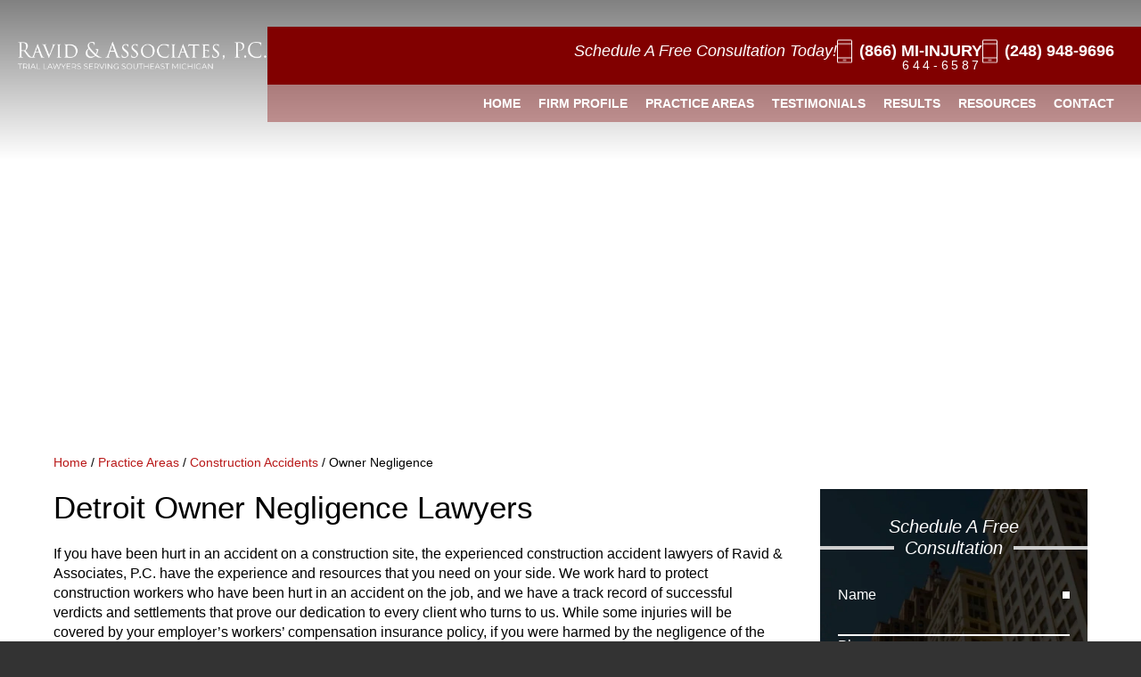

--- FILE ---
content_type: text/html; charset=UTF-8
request_url: https://ravidandassociates.com/practice-areas/construction-accidents/owner-negligence/
body_size: 26809
content:
<!DOCTYPE HTML><html lang="en"><head 5 metasync_optimized><meta name="twitter:description" content="Hurt on a Detroit construction site? Get help from experienced lawyers who protect workers' rights. #ConstructionAccidentLaw"><meta property="og:description" content="Hurt on a construction site? Get help from Detroit lawyers."><meta name="description" content="Injured in a Detroit construction accident? Ravid &amp; Associates, P.C. provides expert legal services for owner negligence cases. Get a free consultation."><meta name="keywords" data-otto-pixel="dynamic-seo" content="construction accident attorney, owner negligence claims, personal injury law, construction worker injuries, legal representation for workers, workplace accident compensation, construction site safety, negligence lawsuit"/><script type="application/ld+json">[{"@type": "ImageObject", "caption": "Ravid & Associates, P.C. logo, trial lawyers serving Southeast Michigan, representing clients in truck accident cases.", "license": "https://creativecommons.org/licenses/by-nc/4.0/", "@context": "https://schema.org/", "contentUrl": "https://ravidandassociates.com/wp-content/themes/raa_2024/img/logos/main.webp"}]</script><script type="application/ld+json" data-otto-pixel="dynamic-seo">{
   "@context": "https://schema.org",
   "@type": "LegalService",
   "image": "https://storage.googleapis.com/content-assistant-images-persistent/5d44d0fa-ebfd-4ba2-bf2f-b9a846fe3029.webp",
   "url": "https://ravidandassociates.com/",
   "sameAs": [
      "https://twitter.com/michiganpilaw",
      "https://www.youtube.com/@DavidRavidLaw",
      "https://www.linkedin.com/company/ravid-associates-p-c/",
      "https://www.yelp.com/biz/ravid-and-associates-pc-southfield-2"
   ],
   "logo": "https://storage.googleapis.com/content-assistant-images-persistent/ace787cb-7a05-4bd1-9fea-550b4b5198c3.jpeg",
   "name": "Ravid & Associates, P.C.",
   "description": "The Southfield personal injury lawyers at Ravid & Associates, P.C. have represented more than 10,000 Michigan families and hope we can be of service to yours. Personal injury is all we do, and we will seek to maximize the amount of compensation for you so that you can recover from your injuries and move on with your life. If you or someone you love was injured in an accident directly or indirectly caused by someone else, we will aggressively fight for you and your family. Representing injury victims in Southfield, the Detroit metro area, and throughout Michigan.",
   "email": "d-ravid@michiganpersonalinjury.com",
   "telephone": "248-948-9696",
   "address": [
      {
         "@type": "PostalAddress",
         "streetAddress": "23855 Northwestern Hwy",
         "addressLocality": "Southfield",
         "addressCountry": "US",
         "postalCode": "48075"
      }
   ]
}</script><meta charset="utf-8"><meta id="theViewport" name="viewport" content="width=device-width, initial-scale=1.0"><script>
	!function(){function t(t){function n(){var n;n=90===window.orientation||-90===window.orientation?t[0]:t[1],theViewport.setAttribute("content","width="+n)}theViewport=document.getElementById("theViewport"),n(),window.addEventListener("orientationchange",n)}void 0!==window.orientation&&1024===screen.height&&t([1120,1120])}();</script><link rel="pingback" href="https://ravidandassociates.com/xmlrpc.php"><link rel="preload" type="text/css" href="https://ravidandassociates.com/wp-content/cache/background-css/1/ravidandassociates.com/wp-content/themes/raa_2024/style.min.css?t=20241118&amp;wpr_t=1769881611" media="all" as="style"><link rel="stylesheet" type="text/css" href="https://ravidandassociates.com/wp-content/cache/background-css/1/ravidandassociates.com/wp-content/themes/raa_2024/style.min.css?t=20241118&amp;wpr_t=1769881611" media="all"><link data-minify="1" rel="stylesheet" href="https://ravidandassociates.com/wp-content/cache/min/1/ajax/libs/font-awesome/6.5.1/css/all.min.css?ver=1769766196" type="text/css"/><link rel="icon" type="image/png" href="/wp-content/favicon/favicon-48x48.png" sizes="48x48"/><link rel="icon" type="image/svg+xml" href="/wp-content/favicon/favicon.svg"/><link rel="shortcut icon" href="/wp-content/favicon/favicon.ico"/><link rel="apple-touch-icon" sizes="180x180" href="/wp-content/favicon/apple-touch-icon.png"/><link rel="manifest" href="/wp-content/favicon/site.webmanifest"/><script>/*! head.load - v1.0.3 */
(function(n,t){"use strict";function w(){}function u(n,t){if(n){typeof n=="object"&&(n=[].slice.call(n));for(var i=0,r=n.length;i<r;i++)t.call(n,n[i],i)}}function it(n,i){var r=Object.prototype.toString.call(i).slice(8,-1);return i!==t&&i!==null&&r===n}function s(n){return it("Function",n)}function a(n){return it("Array",n)}function et(n){var i=n.split("/"),t=i[i.length-1],r=t.indexOf("?");return r!==-1?t.substring(0,r):t}function f(n){(n=n||w,n._done)||(n(),n._done=1)}function ot(n,t,r,u){var f=typeof n=="object"?n:{test:n,success:!t?!1:a(t)?t:[t],failure:!r?!1:a(r)?r:[r],callback:u||w},e=!!f.test;return e&&!!f.success?(f.success.push(f.callback),i.load.apply(null,f.success)):e||!f.failure?u():(f.failure.push(f.callback),i.load.apply(null,f.failure)),i}function v(n){var t={},i,r;if(typeof n=="object")for(i in n)!n[i]||(t={name:i,url:n[i]});else t={name:et(n),url:n};return(r=c[t.name],r&&r.url===t.url)?r:(c[t.name]=t,t)}function y(n){n=n||c;for(var t in n)if(n.hasOwnProperty(t)&&n[t].state!==l)return!1;return!0}function st(n){n.state=ft;u(n.onpreload,function(n){n.call()})}function ht(n){n.state===t&&(n.state=nt,n.onpreload=[],rt({url:n.url,type:"cache"},function(){st(n)}))}function ct(){var n=arguments,t=n[n.length-1],r=[].slice.call(n,1),f=r[0];return(s(t)||(t=null),a(n[0]))?(n[0].push(t),i.load.apply(null,n[0]),i):(f?(u(r,function(n){s(n)||!n||ht(v(n))}),b(v(n[0]),s(f)?f:function(){i.load.apply(null,r)})):b(v(n[0])),i)}function lt(){var n=arguments,t=n[n.length-1],r={};return(s(t)||(t=null),a(n[0]))?(n[0].push(t),i.load.apply(null,n[0]),i):(u(n,function(n){n!==t&&(n=v(n),r[n.name]=n)}),u(n,function(n){n!==t&&(n=v(n),b(n,function(){y(r)&&f(t)}))}),i)}function b(n,t){if(t=t||w,n.state===l){t();return}if(n.state===tt){i.ready(n.name,t);return}if(n.state===nt){n.onpreload.push(function(){b(n,t)});return}n.state=tt;rt(n,function(){n.state=l;t();u(h[n.name],function(n){f(n)});o&&y()&&u(h.ALL,function(n){f(n)})})}function at(n){n=n||"";var t=n.split("?")[0].split(".");return t[t.length-1].toLowerCase()}function rt(t,i){function e(t){t=t||n.event;u.onload=u.onreadystatechange=u.onerror=null;i()}function o(f){f=f||n.event;(f.type==="load"||/loaded|complete/.test(u.readyState)&&(!r.documentMode||r.documentMode<9))&&(n.clearTimeout(t.errorTimeout),n.clearTimeout(t.cssTimeout),u.onload=u.onreadystatechange=u.onerror=null,i())}function s(){if(t.state!==l&&t.cssRetries<=20){for(var i=0,f=r.styleSheets.length;i<f;i++)if(r.styleSheets[i].href===u.href){o({type:"load"});return}t.cssRetries++;t.cssTimeout=n.setTimeout(s,250)}}var u,h,f;i=i||w;h=at(t.url);h==="css"?(u=r.createElement("link"),u.type="text/"+(t.type||"css"),u.rel="stylesheet",u.href=t.url,t.cssRetries=0,t.cssTimeout=n.setTimeout(s,500)):(u=r.createElement("script"),u.type="text/"+(t.type||"javascript"),u.src=t.url);u.onload=u.onreadystatechange=o;u.onerror=e;u.async=!1;u.defer=!1;t.errorTimeout=n.setTimeout(function(){e({type:"timeout"})},7e3);f=r.head||r.getElementsByTagName("head")[0];f.insertBefore(u,f.lastChild)}function vt(){for(var t,u=r.getElementsByTagName("script"),n=0,f=u.length;n<f;n++)if(t=u[n].getAttribute("data-headjs-load"),!!t){i.load(t);return}}function yt(n,t){var v,p,e;return n===r?(o?f(t):d.push(t),i):(s(n)&&(t=n,n="ALL"),a(n))?(v={},u(n,function(n){v[n]=c[n];i.ready(n,function(){y(v)&&f(t)})}),i):typeof n!="string"||!s(t)?i:(p=c[n],p&&p.state===l||n==="ALL"&&y()&&o)?(f(t),i):(e=h[n],e?e.push(t):e=h[n]=[t],i)}function e(){if(!r.body){n.clearTimeout(i.readyTimeout);i.readyTimeout=n.setTimeout(e,50);return}o||(o=!0,vt(),u(d,function(n){f(n)}))}function k(){r.addEventListener?(r.removeEventListener("DOMContentLoaded",k,!1),e()):r.readyState==="complete"&&(r.detachEvent("onreadystatechange",k),e())}var r=n.document,d=[],h={},c={},ut="async"in r.createElement("script")||"MozAppearance"in r.documentElement.style||n.opera,o,g=n.head_conf&&n.head_conf.head||"head",i=n[g]=n[g]||function(){i.ready.apply(null,arguments)},nt=1,ft=2,tt=3,l=4,p;if(r.readyState==="complete")e();else if(r.addEventListener)r.addEventListener("DOMContentLoaded",k,!1),n.addEventListener("load",e,!1);else{r.attachEvent("onreadystatechange",k);n.attachEvent("onload",e);p=!1;try{p=!n.frameElement&&r.documentElement}catch(wt){}p&&p.doScroll&&function pt(){if(!o){try{p.doScroll("left")}catch(t){n.clearTimeout(i.readyTimeout);i.readyTimeout=n.setTimeout(pt,50);return}e()}}()}i.load=i.js=ut?lt:ct;i.test=ot;i.ready=yt;i.ready(r,function(){y()&&u(h.ALL,function(n){f(n)});i.feature&&i.feature("domloaded",!0)})})(window);</script><title>Detroit Construction Accident: Owner Negligence Lawyers</title><link data-rocket-prefetch href="https://analytics.ahrefs.com" rel="dns-prefetch"><link data-rocket-prefetch href="https://img1.wsimg.com" rel="dns-prefetch"><link rel="preload" data-rocket-preload as="image" href="https://ravidandassociates.com/wp-content/themes/raa_2024/img/slides/sub/2000/3.webp" fetchpriority="high"><!-- All in One SEO Pro 4.9.3 - aioseo.com --><meta name="robots" content="max-image-preview:large"/><link rel="canonical" href="https://ravidandassociates.com/practice-areas/construction-accidents/owner-negligence/"/><meta name="generator" content="All in One SEO Pro (AIOSEO) 4.9.3"/><meta property="og:locale" content="en_US"/><meta property="og:site_name" content="Detroit Personal Injury Attorneys | Detroit Personal Injury Attorneys"/><meta property="og:type" content="article"/><meta property="og:url" content="https://ravidandassociates.com/practice-areas/construction-accidents/owner-negligence/"/><meta property="og:image" content="https://t8g.4b2.myftpupload.com/wp-content/uploads/2018/04/Ravid.png"/><meta property="og:image:secure_url" content="https://t8g.4b2.myftpupload.com/wp-content/uploads/2018/04/Ravid.png"/><meta property="article:published_time" content="2018-01-14T21:34:27+00:00"/><meta property="article:modified_time" content="2018-01-14T21:34:27+00:00"/><meta property="article:publisher" content="https://www.facebook.com/pages/Ravid-Associates-PC/130551876974577"/><meta name="twitter:card" content="summary_large_image"/><meta name="twitter:site" content="@michiganpilaw"/><meta name="twitter:creator" content="@michiganpilaw"/><meta name="twitter:image" content="http://t8g.4b2.myftpupload.com/wp-content/uploads/2018/04/Ravid.png"/><script type="application/ld+json" class="aioseo-schema">
			{"@context":"https:\/\/schema.org","@graph":[{"@type":"BreadcrumbList","@id":"https:\/\/ravidandassociates.com\/practice-areas\/construction-accidents\/owner-negligence\/#breadcrumblist","itemListElement":[{"@type":"ListItem","@id":"https:\/\/ravidandassociates.com#listItem","position":1,"name":"Home","item":"https:\/\/ravidandassociates.com","nextItem":{"@type":"ListItem","@id":"https:\/\/ravidandassociates.com\/practice-areas\/#listItem","name":"Practice Areas"}},{"@type":"ListItem","@id":"https:\/\/ravidandassociates.com\/practice-areas\/#listItem","position":2,"name":"Practice Areas","item":"https:\/\/ravidandassociates.com\/practice-areas\/","nextItem":{"@type":"ListItem","@id":"https:\/\/ravidandassociates.com\/practice-areas\/construction-accidents\/#listItem","name":"Construction Accidents"},"previousItem":{"@type":"ListItem","@id":"https:\/\/ravidandassociates.com#listItem","name":"Home"}},{"@type":"ListItem","@id":"https:\/\/ravidandassociates.com\/practice-areas\/construction-accidents\/#listItem","position":3,"name":"Construction Accidents","item":"https:\/\/ravidandassociates.com\/practice-areas\/construction-accidents\/","nextItem":{"@type":"ListItem","@id":"https:\/\/ravidandassociates.com\/practice-areas\/construction-accidents\/owner-negligence\/#listItem","name":"Owner Negligence"},"previousItem":{"@type":"ListItem","@id":"https:\/\/ravidandassociates.com\/practice-areas\/#listItem","name":"Practice Areas"}},{"@type":"ListItem","@id":"https:\/\/ravidandassociates.com\/practice-areas\/construction-accidents\/owner-negligence\/#listItem","position":4,"name":"Owner Negligence","previousItem":{"@type":"ListItem","@id":"https:\/\/ravidandassociates.com\/practice-areas\/construction-accidents\/#listItem","name":"Construction Accidents"}}]},{"@type":"Organization","@id":"https:\/\/ravidandassociates.com\/#organization","name":"Ravid &amp; Associates","url":"https:\/\/ravidandassociates.com\/","telephone":"+12489489696","logo":{"@type":"ImageObject","url":"http:\/\/t8g.4b2.myftpupload.com\/wp-content\/uploads\/2018\/04\/Ravid.png","@id":"https:\/\/ravidandassociates.com\/practice-areas\/construction-accidents\/owner-negligence\/#organizationLogo"},"image":{"@id":"https:\/\/ravidandassociates.com\/practice-areas\/construction-accidents\/owner-negligence\/#organizationLogo"},"sameAs":["https:\/\/www.facebook.com\/pages\/Ravid-Associates-PC\/130551876974577","https:\/\/x.com\/michiganpilaw"]},{"@type":"WebPage","@id":"https:\/\/ravidandassociates.com\/practice-areas\/construction-accidents\/owner-negligence\/#webpage","url":"https:\/\/ravidandassociates.com\/practice-areas\/construction-accidents\/owner-negligence\/","name":"Detroit Construction Accident: Owner Negligence Lawyers","description":"Injured in a Detroit construction accident? Ravid & Associates, P.C. provides expert legal services for owner negligence cases. Get a free consultation.","inLanguage":"en-US","isPartOf":{"@id":"https:\/\/ravidandassociates.com\/#website"},"breadcrumb":{"@id":"https:\/\/ravidandassociates.com\/practice-areas\/construction-accidents\/owner-negligence\/#breadcrumblist"},"datePublished":"2018-01-14T21:34:27-06:00","dateModified":"2018-01-14T21:34:27-06:00"},{"@type":"WebSite","@id":"https:\/\/ravidandassociates.com\/#website","url":"https:\/\/ravidandassociates.com\/","name":"Detroit Personal Injury Attorneys","description":"Detroit Personal Injury Attorneys","inLanguage":"en-US","publisher":{"@id":"https:\/\/ravidandassociates.com\/#organization"}}]}
		</script><!-- All in One SEO Pro --><link rel="dns-prefetch" href="//sa.searchatlas.com"><link rel="preconnect" href="https://sa.searchatlas.com" crossorigin><meta name="otto" content="uuid=abf0e4c6-525f-4711-b41a-8f3e341fc9c7; type=wordpress; enabled=true; version=2.5.14"><meta name="robots" content="index"/><script>window.__SA_DYO_INITIALIZED__=true;</script><!-- This site uses the Google Analytics by MonsterInsights plugin v9.11.1 - Using Analytics tracking - https://www.monsterinsights.com/ --><!-- Note: MonsterInsights is not currently configured on this site. The site owner needs to authenticate with Google Analytics in the MonsterInsights settings panel. --><!-- No tracking code set --><!-- / Google Analytics by MonsterInsights --><style id='wp-img-auto-sizes-contain-inline-css' type='text/css'>
img:is([sizes=auto i],[sizes^="auto," i]){contain-intrinsic-size:3000px 1500px}
/*# sourceURL=wp-img-auto-sizes-contain-inline-css */
</style><style id='classic-theme-styles-inline-css' type='text/css'>
/*! This file is auto-generated */
.wp-block-button__link{color:#fff;background-color:#32373c;border-radius:9999px;box-shadow:none;text-decoration:none;padding:calc(.667em + 2px) calc(1.333em + 2px);font-size:1.125em}.wp-block-file__button{background:#32373c;color:#fff;text-decoration:none}
/*# sourceURL=/wp-includes/css/classic-themes.min.css */
</style><link rel='stylesheet' id='ai-content-helper-css' href='https://ravidandassociates.com/wp-content/plugins/ai-co-pilot-for-wp/public/css/ai-content-helper-public.css?ver=1.2.8' type='text/css' media='all'/><link rel='stylesheet' id='wp-components-css' href='https://ravidandassociates.com/wp-includes/css/dist/components/style.min.css?ver=6.9' type='text/css' media='all'/><link data-minify="1" rel='stylesheet' id='godaddy-styles-css' href='https://ravidandassociates.com/wp-content/cache/min/1/wp-content/mu-plugins/vendor/wpex/godaddy-launch/includes/Dependencies/GoDaddy/Styles/build/latest.css?ver=1769766196' type='text/css' media='all'/><style id='rocket-lazyload-inline-css' type='text/css'>
.rll-youtube-player{position:relative;padding-bottom:56.23%;height:0;overflow:hidden;max-width:100%;}.rll-youtube-player:focus-within{outline: 2px solid currentColor;outline-offset: 5px;}.rll-youtube-player iframe{position:absolute;top:0;left:0;width:100%;height:100%;z-index:100;background:0 0}.rll-youtube-player img{bottom:0;display:block;left:0;margin:auto;max-width:100%;width:100%;position:absolute;right:0;top:0;border:none;height:auto;-webkit-transition:.4s all;-moz-transition:.4s all;transition:.4s all}.rll-youtube-player img:hover{-webkit-filter:brightness(75%)}.rll-youtube-player .play{height:100%;width:100%;left:0;top:0;position:absolute;background:var(--wpr-bg-a0891463-c7d5-4ada-b065-3b0d3a5ebb73) no-repeat center;background-color: transparent !important;cursor:pointer;border:none;}
/*# sourceURL=rocket-lazyload-inline-css */
</style><script type="text/javascript" src="https://ravidandassociates.com/wp-includes/js/jquery/jquery.min.js?ver=3.7.1" id="jquery-core-js"></script><script type="text/javascript" src="https://ravidandassociates.com/wp-includes/js/jquery/jquery-migrate.min.js?ver=3.4.1" id="jquery-migrate-js"></script><script data-minify="1" type="text/javascript" src="https://ravidandassociates.com/wp-content/cache/min/1/wp-content/plugins/ai-co-pilot-for-wp/public/js/ai-content-helper-public.js?ver=1769766196" id="ai-content-helper-js"></script><link rel="EditURI" type="application/rsd+xml" title="RSD" href="https://ravidandassociates.com/xmlrpc.php?rsd"/><link rel='shortlink' href='https://ravidandassociates.com/?p=4494'/><script src=https://analytics.ahrefs.com/analytics.js data-key="gqny9EwX/Tg985TUVc4tDQ" async></script><script>
let dskMainScriptRan = false;

function dskGetJSMoving() {
	if(dskMainScriptRan) return false;
	
	["mousemove", "mousedown", "keydown", "scroll"].forEach( (theType) => {
		document.removeEventListener(theType, dskGetJSMoving);
	} );
	
	dskMainScriptRan = true;

	if(typeof dskRunFooterFuncs === 'function') {
		dskRunFooterFuncs();	
	}

	//Analytics, etc
//<!-- Google Tag Manager -->
(function(w,d,s,l,i){w[l]=w[l]||[];w[l].push({'gtm.start':
new Date().getTime(),event:'gtm.js'});var f=d.getElementsByTagName(s)[0],
j=d.createElement(s),dl=l!='dataLayer'?'&l='+l:'';j.async=true;j.src=
'https://www.googletagmanager.com/gtm.js?id='+i+dl;f.parentNode.insertBefore(j,f);
})(window,document,'script','dataLayer','GTM-PFK6WG8');
//<!-- End Google Tag Manager -->

}

["mousemove", "mousedown", "keydown", "scroll"].forEach( (theType) => {
	document.addEventListener(theType, dskGetJSMoving);
} )
</script><style type="text/css" id="wp-custom-css">
			.social-icons {
    margin-top: 20px;
    display: block;
}
.social-icons li {
    position: relative;
    margin-right: 10px;
    display: inline-block;
}
.social-icons li a {
    position: relative;
    width: 36px;
    height: 36px;
    font-size: 18px;
    text-align: center;
    border-radius: 0;
    line-height: 36px;
    color: #fff;
    font-weight: 400;
    display: inline-block;
    border: 1px solid #fff;
    -webkit-transition: all 300ms ease;
    -ms-transition: all 300ms ease;
    -o-transition: all 300ms ease;
    -moz-transition: all 300ms ease;
    transition: all 300ms ease;
}
.social-icons li a:hover {
    color: #810000;
    border-color: #fff;
    background: #fff;
    text-decoration: none;
}
.convhx_h1{
  font-size: 36px;
  color: #111111;
  font-weight: 700;
}

@media (min-width: 100px) and (max-width: 767px) {
.convhx_h1 {
    font-size: 18px !important;
    line-height: 26px;
  }
}

.convhx_h2{
  font-size: 48px;
  color: #fff;
  font-weight: 600;
  text-align: center;
  line-height: initial;
  text-transform: capitalize;
  margin-bottom: 30px;
}

.convhx_h3{
  font-size: 30px !important;
  color: #111111 !important;
  font-weight: 600 !important;
	margin-top:25px !important;
}

@media (min-width: 200px) and (max-width: 767px) {
.convhx_h2 {
    font-size: 24px;
    margin-bottom: 10px;
  }
.convhx_h3 {
    font-size: 18px !important;
    line-height: initial !important;
  }	
}		</style><noscript><style id="rocket-lazyload-nojs-css">.rll-youtube-player, [data-lazy-src]{display:none !important;}</style></noscript><style id='global-styles-inline-css' type='text/css'>
:root{--wp--preset--aspect-ratio--square: 1;--wp--preset--aspect-ratio--4-3: 4/3;--wp--preset--aspect-ratio--3-4: 3/4;--wp--preset--aspect-ratio--3-2: 3/2;--wp--preset--aspect-ratio--2-3: 2/3;--wp--preset--aspect-ratio--16-9: 16/9;--wp--preset--aspect-ratio--9-16: 9/16;--wp--preset--color--black: #000000;--wp--preset--color--cyan-bluish-gray: #abb8c3;--wp--preset--color--white: #ffffff;--wp--preset--color--pale-pink: #f78da7;--wp--preset--color--vivid-red: #cf2e2e;--wp--preset--color--luminous-vivid-orange: #ff6900;--wp--preset--color--luminous-vivid-amber: #fcb900;--wp--preset--color--light-green-cyan: #7bdcb5;--wp--preset--color--vivid-green-cyan: #00d084;--wp--preset--color--pale-cyan-blue: #8ed1fc;--wp--preset--color--vivid-cyan-blue: #0693e3;--wp--preset--color--vivid-purple: #9b51e0;--wp--preset--gradient--vivid-cyan-blue-to-vivid-purple: linear-gradient(135deg,rgb(6,147,227) 0%,rgb(155,81,224) 100%);--wp--preset--gradient--light-green-cyan-to-vivid-green-cyan: linear-gradient(135deg,rgb(122,220,180) 0%,rgb(0,208,130) 100%);--wp--preset--gradient--luminous-vivid-amber-to-luminous-vivid-orange: linear-gradient(135deg,rgb(252,185,0) 0%,rgb(255,105,0) 100%);--wp--preset--gradient--luminous-vivid-orange-to-vivid-red: linear-gradient(135deg,rgb(255,105,0) 0%,rgb(207,46,46) 100%);--wp--preset--gradient--very-light-gray-to-cyan-bluish-gray: linear-gradient(135deg,rgb(238,238,238) 0%,rgb(169,184,195) 100%);--wp--preset--gradient--cool-to-warm-spectrum: linear-gradient(135deg,rgb(74,234,220) 0%,rgb(151,120,209) 20%,rgb(207,42,186) 40%,rgb(238,44,130) 60%,rgb(251,105,98) 80%,rgb(254,248,76) 100%);--wp--preset--gradient--blush-light-purple: linear-gradient(135deg,rgb(255,206,236) 0%,rgb(152,150,240) 100%);--wp--preset--gradient--blush-bordeaux: linear-gradient(135deg,rgb(254,205,165) 0%,rgb(254,45,45) 50%,rgb(107,0,62) 100%);--wp--preset--gradient--luminous-dusk: linear-gradient(135deg,rgb(255,203,112) 0%,rgb(199,81,192) 50%,rgb(65,88,208) 100%);--wp--preset--gradient--pale-ocean: linear-gradient(135deg,rgb(255,245,203) 0%,rgb(182,227,212) 50%,rgb(51,167,181) 100%);--wp--preset--gradient--electric-grass: linear-gradient(135deg,rgb(202,248,128) 0%,rgb(113,206,126) 100%);--wp--preset--gradient--midnight: linear-gradient(135deg,rgb(2,3,129) 0%,rgb(40,116,252) 100%);--wp--preset--font-size--small: 13px;--wp--preset--font-size--medium: 20px;--wp--preset--font-size--large: 36px;--wp--preset--font-size--x-large: 42px;--wp--preset--spacing--20: 0.44rem;--wp--preset--spacing--30: 0.67rem;--wp--preset--spacing--40: 1rem;--wp--preset--spacing--50: 1.5rem;--wp--preset--spacing--60: 2.25rem;--wp--preset--spacing--70: 3.38rem;--wp--preset--spacing--80: 5.06rem;--wp--preset--shadow--natural: 6px 6px 9px rgba(0, 0, 0, 0.2);--wp--preset--shadow--deep: 12px 12px 50px rgba(0, 0, 0, 0.4);--wp--preset--shadow--sharp: 6px 6px 0px rgba(0, 0, 0, 0.2);--wp--preset--shadow--outlined: 6px 6px 0px -3px rgb(255, 255, 255), 6px 6px rgb(0, 0, 0);--wp--preset--shadow--crisp: 6px 6px 0px rgb(0, 0, 0);}:where(.is-layout-flex){gap: 0.5em;}:where(.is-layout-grid){gap: 0.5em;}body .is-layout-flex{display: flex;}.is-layout-flex{flex-wrap: wrap;align-items: center;}.is-layout-flex > :is(*, div){margin: 0;}body .is-layout-grid{display: grid;}.is-layout-grid > :is(*, div){margin: 0;}:where(.wp-block-columns.is-layout-flex){gap: 2em;}:where(.wp-block-columns.is-layout-grid){gap: 2em;}:where(.wp-block-post-template.is-layout-flex){gap: 1.25em;}:where(.wp-block-post-template.is-layout-grid){gap: 1.25em;}.has-black-color{color: var(--wp--preset--color--black) !important;}.has-cyan-bluish-gray-color{color: var(--wp--preset--color--cyan-bluish-gray) !important;}.has-white-color{color: var(--wp--preset--color--white) !important;}.has-pale-pink-color{color: var(--wp--preset--color--pale-pink) !important;}.has-vivid-red-color{color: var(--wp--preset--color--vivid-red) !important;}.has-luminous-vivid-orange-color{color: var(--wp--preset--color--luminous-vivid-orange) !important;}.has-luminous-vivid-amber-color{color: var(--wp--preset--color--luminous-vivid-amber) !important;}.has-light-green-cyan-color{color: var(--wp--preset--color--light-green-cyan) !important;}.has-vivid-green-cyan-color{color: var(--wp--preset--color--vivid-green-cyan) !important;}.has-pale-cyan-blue-color{color: var(--wp--preset--color--pale-cyan-blue) !important;}.has-vivid-cyan-blue-color{color: var(--wp--preset--color--vivid-cyan-blue) !important;}.has-vivid-purple-color{color: var(--wp--preset--color--vivid-purple) !important;}.has-black-background-color{background-color: var(--wp--preset--color--black) !important;}.has-cyan-bluish-gray-background-color{background-color: var(--wp--preset--color--cyan-bluish-gray) !important;}.has-white-background-color{background-color: var(--wp--preset--color--white) !important;}.has-pale-pink-background-color{background-color: var(--wp--preset--color--pale-pink) !important;}.has-vivid-red-background-color{background-color: var(--wp--preset--color--vivid-red) !important;}.has-luminous-vivid-orange-background-color{background-color: var(--wp--preset--color--luminous-vivid-orange) !important;}.has-luminous-vivid-amber-background-color{background-color: var(--wp--preset--color--luminous-vivid-amber) !important;}.has-light-green-cyan-background-color{background-color: var(--wp--preset--color--light-green-cyan) !important;}.has-vivid-green-cyan-background-color{background-color: var(--wp--preset--color--vivid-green-cyan) !important;}.has-pale-cyan-blue-background-color{background-color: var(--wp--preset--color--pale-cyan-blue) !important;}.has-vivid-cyan-blue-background-color{background-color: var(--wp--preset--color--vivid-cyan-blue) !important;}.has-vivid-purple-background-color{background-color: var(--wp--preset--color--vivid-purple) !important;}.has-black-border-color{border-color: var(--wp--preset--color--black) !important;}.has-cyan-bluish-gray-border-color{border-color: var(--wp--preset--color--cyan-bluish-gray) !important;}.has-white-border-color{border-color: var(--wp--preset--color--white) !important;}.has-pale-pink-border-color{border-color: var(--wp--preset--color--pale-pink) !important;}.has-vivid-red-border-color{border-color: var(--wp--preset--color--vivid-red) !important;}.has-luminous-vivid-orange-border-color{border-color: var(--wp--preset--color--luminous-vivid-orange) !important;}.has-luminous-vivid-amber-border-color{border-color: var(--wp--preset--color--luminous-vivid-amber) !important;}.has-light-green-cyan-border-color{border-color: var(--wp--preset--color--light-green-cyan) !important;}.has-vivid-green-cyan-border-color{border-color: var(--wp--preset--color--vivid-green-cyan) !important;}.has-pale-cyan-blue-border-color{border-color: var(--wp--preset--color--pale-cyan-blue) !important;}.has-vivid-cyan-blue-border-color{border-color: var(--wp--preset--color--vivid-cyan-blue) !important;}.has-vivid-purple-border-color{border-color: var(--wp--preset--color--vivid-purple) !important;}.has-vivid-cyan-blue-to-vivid-purple-gradient-background{background: var(--wp--preset--gradient--vivid-cyan-blue-to-vivid-purple) !important;}.has-light-green-cyan-to-vivid-green-cyan-gradient-background{background: var(--wp--preset--gradient--light-green-cyan-to-vivid-green-cyan) !important;}.has-luminous-vivid-amber-to-luminous-vivid-orange-gradient-background{background: var(--wp--preset--gradient--luminous-vivid-amber-to-luminous-vivid-orange) !important;}.has-luminous-vivid-orange-to-vivid-red-gradient-background{background: var(--wp--preset--gradient--luminous-vivid-orange-to-vivid-red) !important;}.has-very-light-gray-to-cyan-bluish-gray-gradient-background{background: var(--wp--preset--gradient--very-light-gray-to-cyan-bluish-gray) !important;}.has-cool-to-warm-spectrum-gradient-background{background: var(--wp--preset--gradient--cool-to-warm-spectrum) !important;}.has-blush-light-purple-gradient-background{background: var(--wp--preset--gradient--blush-light-purple) !important;}.has-blush-bordeaux-gradient-background{background: var(--wp--preset--gradient--blush-bordeaux) !important;}.has-luminous-dusk-gradient-background{background: var(--wp--preset--gradient--luminous-dusk) !important;}.has-pale-ocean-gradient-background{background: var(--wp--preset--gradient--pale-ocean) !important;}.has-electric-grass-gradient-background{background: var(--wp--preset--gradient--electric-grass) !important;}.has-midnight-gradient-background{background: var(--wp--preset--gradient--midnight) !important;}.has-small-font-size{font-size: var(--wp--preset--font-size--small) !important;}.has-medium-font-size{font-size: var(--wp--preset--font-size--medium) !important;}.has-large-font-size{font-size: var(--wp--preset--font-size--large) !important;}.has-x-large-font-size{font-size: var(--wp--preset--font-size--x-large) !important;}
/*# sourceURL=global-styles-inline-css */
</style><style id="wpr-lazyload-bg-container"></style><style id="wpr-lazyload-bg-exclusion">.mhRight span.pWrap:before{--wpr-bg-b80e12e1-5b69-4a84-9c31-504db300d7ab: url('https://ravidandassociates.com/wp-content/themes/raa_2024/img/icons/phone.webp');}#subslide3{--wpr-bg-5e37f5cb-261c-422c-b555-fb3a4ba9a7dc: url('https://ravidandassociates.com/wp-content/themes/raa_2024/img/slides/sub/2000/3.webp');}.sbContact{--wpr-bg-9d372c60-4678-47a6-9486-99a525cd08e1: url('https://ravidandassociates.com/wp-content/themes/raa_2024/img/contact/sbform-bg.webp');}.mfPhoneWrap a::before{--wpr-bg-83cb3034-d439-4fd0-bff5-34f858e1456e: url('https://ravidandassociates.com/wp-content/themes/raa_2024/img/icons/phone.webp');}</style><noscript><style id="wpr-lazyload-bg-nostyle">.sxn-areas{--wpr-bg-a50edee8-0eef-46ae-aff4-9816bda39476: url('https://ravidandassociates.com/wp-content/themes/raa_2024/img/areas/areas-bg.webp');}.sxn-areas{--wpr-bg-eea3275f-ca45-4010-9a08-0b5d10c3d45d: url('https://ravidandassociates.com/wp-content/themes/raa_2024/img/areas/areas-bg-mob.webp');}.mmi>a{--wpr-bg-834bd7b3-86a7-4eca-ae09-754716f4d544: url('https://ravidandassociates.com/wp-content/themes/raa_2024/img/icons/menu-2019.png');}#homeslideImg1{--wpr-bg-52202b26-50e6-4db0-86a7-e85ef8f39cbc: url('https://ravidandassociates.com/wp-content/themes/raa_2024/img/slides/home/800/1.webp');}#homeslideImg1{--wpr-bg-f5dd4a1e-b1f7-447e-9bb0-cfb570de7acb: url('https://ravidandassociates.com/wp-content/themes/raa_2024/img/slides/home/1120/1.webp');}#homeslideImg1{--wpr-bg-c5490a24-d0f4-4b1b-b715-1f016fc70636: url('https://ravidandassociates.com/wp-content/themes/raa_2024/img/slides/home/2000/1.webp');}#homeslideImg2{--wpr-bg-b7bd5da0-4de9-4c64-872a-497a9e793b08: url('https://ravidandassociates.com/wp-content/themes/raa_2024/img/slides/home/800/2.webp');}#homeslideImg2{--wpr-bg-d12e4e5d-050e-452e-8175-9f92780ac708: url('https://ravidandassociates.com/wp-content/themes/raa_2024/img/slides/home/1120/2.webp');}#homeslideImg2{--wpr-bg-4cdf1039-92fd-4905-a4b4-07992b7c836f: url('https://ravidandassociates.com/wp-content/themes/raa_2024/img/slides/home/2000/2.webp');}#homeslideImg3{--wpr-bg-0905d65c-3461-4449-b49f-cb07660b9439: url('https://ravidandassociates.com/wp-content/themes/raa_2024/img/slides/home/800/3.webp');}#homeslideImg3{--wpr-bg-e30840c2-cf73-4013-aa77-a7f8f6568662: url('https://ravidandassociates.com/wp-content/themes/raa_2024/img/slides/home/1120/3.webp');}#homeslideImg3{--wpr-bg-9a0e5b99-b1cd-40be-9c31-6807dde55ec5: url('https://ravidandassociates.com/wp-content/themes/raa_2024/img/slides/home/2000/3.webp');}#subslide1{--wpr-bg-dec2c68d-77b0-4bc8-b549-ec87e6be33a2: url('https://ravidandassociates.com/wp-content/themes/raa_2024/img/slides/sub/800/1.webp');}#subslide1{--wpr-bg-9aada706-6d87-475b-bb1a-9910eebec121: url('https://ravidandassociates.com/wp-content/themes/raa_2024/img/slides/sub/1120/1.webp');}#subslide1{--wpr-bg-aa034237-6a28-4c8b-b4a9-7a51d0944c6c: url('https://ravidandassociates.com/wp-content/themes/raa_2024/img/slides/sub/2000/1.webp');}#subslide2{--wpr-bg-265dd7e7-5144-4c71-b589-15cc2f500406: url('https://ravidandassociates.com/wp-content/themes/raa_2024/img/slides/sub/800/2.webp');}#subslide2{--wpr-bg-ae218fd3-81a5-45ac-9ba8-c7ab832dc633: url('https://ravidandassociates.com/wp-content/themes/raa_2024/img/slides/sub/1120/2.webp');}#subslide2{--wpr-bg-e2654a27-4bb0-498c-a2bd-1db657c20edd: url('https://ravidandassociates.com/wp-content/themes/raa_2024/img/slides/sub/2000/2.webp');}#subslide3{--wpr-bg-7cc28097-8730-40ef-bc2b-311b1befaa2c: url('https://ravidandassociates.com/wp-content/themes/raa_2024/img/slides/sub/800/3.webp');}#subslide3{--wpr-bg-921f904b-62e5-4d5c-bf79-2ecc71e968ad: url('https://ravidandassociates.com/wp-content/themes/raa_2024/img/slides/sub/1120/3.webp');}#subslide4{--wpr-bg-5fe57099-6c6e-4c0a-9658-a0f61e37a40d: url('https://ravidandassociates.com/wp-content/themes/raa_2024/img/slides/sub/800/4.webp');}#subslide4{--wpr-bg-9dafbbc6-995e-4055-9949-f3862780e6c0: url('https://ravidandassociates.com/wp-content/themes/raa_2024/img/slides/sub/1120/4.webp');}#subslide4{--wpr-bg-44281b85-8621-41b3-abdb-e4ac69aed07d: url('https://ravidandassociates.com/wp-content/themes/raa_2024/img/slides/sub/2000/4.webp');}#subslide5{--wpr-bg-5c3cf7d5-763a-41f5-be79-245bf940ca0f: url('https://ravidandassociates.com/wp-content/themes/raa_2024/img/slides/sub/800/5.webp');}#subslide5{--wpr-bg-ceb2745d-bcf0-4caf-a217-9d1a6f1f3cfb: url('https://ravidandassociates.com/wp-content/themes/raa_2024/img/slides/sub/1120/5.webp');}#subslide5{--wpr-bg-5d894570-52be-4140-a6bc-e0ea6e2beff3: url('https://ravidandassociates.com/wp-content/themes/raa_2024/img/slides/sub/2000/5.webp');}#subslide6{--wpr-bg-b231dd35-ce98-4bb5-a559-4ca3cc5f858f: url('https://ravidandassociates.com/wp-content/themes/raa_2024/img/slides/sub/800/6.webp');}#subslide6{--wpr-bg-36ce6195-1741-4649-b92f-ce1956d71365: url('https://ravidandassociates.com/wp-content/themes/raa_2024/img/slides/sub/1120/6.webp');}#subslide6{--wpr-bg-ca7b041c-5049-4309-a5e1-27e16399dba1: url('https://ravidandassociates.com/wp-content/themes/raa_2024/img/slides/sub/2000/6.webp');}#subslide7{--wpr-bg-7e20b706-bae1-4881-a2cf-0c1aa64a09a1: url('https://ravidandassociates.com/wp-content/themes/raa_2024/img/slides/sub/800/7.webp');}#subslide7{--wpr-bg-3c699e57-ae39-49ee-b410-6e447fe5f9a2: url('https://ravidandassociates.com/wp-content/themes/raa_2024/img/slides/sub/1120/7.webp');}#subslide7{--wpr-bg-c256aa22-6ce7-4edc-861e-c31137accacd: url('https://ravidandassociates.com/wp-content/themes/raa_2024/img/slides/sub/2000/7.webp');}#subslide8{--wpr-bg-bf966f52-cbcb-4c2d-a9d7-3bd56f62a709: url('https://ravidandassociates.com/wp-content/themes/raa_2024/img/slides/sub/800/8.webp');}#subslide8{--wpr-bg-42b47515-6b90-4f82-b777-10f311a6de8b: url('https://ravidandassociates.com/wp-content/themes/raa_2024/img/slides/sub/1120/8.webp');}#subslide8{--wpr-bg-4f0af4b6-d774-4335-af6c-81f6cd6aeecb: url('https://ravidandassociates.com/wp-content/themes/raa_2024/img/slides/sub/2000/8.webp');}#subslide9{--wpr-bg-4ad72b1f-0a5a-44b1-9e73-9d2394312833: url('https://ravidandassociates.com/wp-content/themes/raa_2024/img/slides/sub/800/9.webp');}#subslide9{--wpr-bg-a0563d76-ee7a-4a19-85cd-b3ef66a44288: url('https://ravidandassociates.com/wp-content/themes/raa_2024/img/slides/sub/1120/9.webp');}#subslide9{--wpr-bg-f70f7eb8-d6e5-4486-94e4-04e15f725159: url('https://ravidandassociates.com/wp-content/themes/raa_2024/img/slides/sub/2000/9.webp');}#subslide10{--wpr-bg-be2d4b9e-0a0e-4db3-9482-948a84d7a9e4: url('https://ravidandassociates.com/wp-content/themes/raa_2024/img/slides/sub/800/10.webp');}#subslide10{--wpr-bg-772c0e6d-a1c4-435a-adc3-3da4369e0602: url('https://ravidandassociates.com/wp-content/themes/raa_2024/img/slides/sub/1120/10.webp');}#subslide10{--wpr-bg-50a4092c-9c28-4366-b134-01d502ff1cfd: url('https://ravidandassociates.com/wp-content/themes/raa_2024/img/slides/sub/2000/10.webp');}#subslide11{--wpr-bg-182a6dc7-986a-4f90-93e0-389aff263ef9: url('https://ravidandassociates.com/wp-content/themes/raa_2024/img/slides/sub/800/11.webp');}#subslide11{--wpr-bg-796551f1-b931-44b2-a63f-d615c6f2ca3b: url('https://ravidandassociates.com/wp-content/themes/raa_2024/img/slides/sub/1120/11.webp');}#subslide11{--wpr-bg-3792824e-3119-48b9-99aa-84553cf1317a: url('https://ravidandassociates.com/wp-content/themes/raa_2024/img/slides/sub/2000/11.webp');}#subslide12{--wpr-bg-770a0865-0c49-43ca-b18d-50045cbde8ef: url('https://ravidandassociates.com/wp-content/themes/raa_2024/img/slides/sub/800/12.webp');}#subslide12{--wpr-bg-134db582-08e9-4086-9980-377dd13ba1cd: url('https://ravidandassociates.com/wp-content/themes/raa_2024/img/slides/sub/1120/12.webp');}#subslide12{--wpr-bg-f2fea747-faed-46ec-9250-310bb29a61c1: url('https://ravidandassociates.com/wp-content/themes/raa_2024/img/slides/sub/2000/12.webp');}#subslide13{--wpr-bg-5de6b46b-f6e6-4581-a06d-f722fcff693b: url('https://ravidandassociates.com/wp-content/themes/raa_2024/img/slides/sub/800/13.webp');}#subslide13{--wpr-bg-8bc09bff-1cac-4206-b841-c0bfecaa103a: url('https://ravidandassociates.com/wp-content/themes/raa_2024/img/slides/sub/1120/13.webp');}#subslide13{--wpr-bg-c7b85901-85b3-427b-9e06-57b7ee915cb7: url('https://ravidandassociates.com/wp-content/themes/raa_2024/img/slides/sub/2000/13.webp');}#subslide14{--wpr-bg-fb6b2d83-2615-456c-8a92-c9caebaa043c: url('https://ravidandassociates.com/wp-content/themes/raa_2024/img/slides/sub/800/14.webp');}#subslide14{--wpr-bg-8f3dfb87-ad44-4347-b25a-6b707c046b97: url('https://ravidandassociates.com/wp-content/themes/raa_2024/img/slides/sub/1120/14.webp');}#subslide14{--wpr-bg-3edcfbe1-777c-422f-a78b-355602847c64: url('https://ravidandassociates.com/wp-content/themes/raa_2024/img/slides/sub/2000/14.webp');}#subslide15{--wpr-bg-8973acd8-d37e-4590-884a-a2a9627b7506: url('https://ravidandassociates.com/wp-content/themes/raa_2024/img/slides/sub/800/15.webp');}#subslide15{--wpr-bg-2ba772d2-23f6-4615-8a2d-f13900208d83: url('https://ravidandassociates.com/wp-content/themes/raa_2024/img/slides/sub/1120/15.webp');}#subslide15{--wpr-bg-a7cb293a-ba98-4a4e-99d2-a976107ba1e3: url('https://ravidandassociates.com/wp-content/themes/raa_2024/img/slides/sub/2000/15.webp');}#subslide16{--wpr-bg-2a50bd44-f475-4b48-91a3-ab12362a21d6: url('https://ravidandassociates.com/wp-content/themes/raa_2024/img/slides/sub/800/16.webp');}#subslide16{--wpr-bg-6cf7fb40-8ec4-4a26-a5c3-d65090949736: url('https://ravidandassociates.com/wp-content/themes/raa_2024/img/slides/sub/1120/16.webp');}#subslide16{--wpr-bg-6f23cce1-7011-4353-a031-607f766739de: url('https://ravidandassociates.com/wp-content/themes/raa_2024/img/slides/sub/2000/16.webp');}#subslide17{--wpr-bg-4ea79ab1-55a1-4ef9-bce8-f1802c06540b: url('https://ravidandassociates.com/wp-content/themes/raa_2024/img/slides/sub/800/17.webp');}#subslide17{--wpr-bg-6133f76b-fd07-44a6-8fb6-961e15eb3a54: url('https://ravidandassociates.com/wp-content/themes/raa_2024/img/slides/sub/1120/17.webp');}#subslide17{--wpr-bg-2e35c779-4077-4605-a5cf-e2668a87d8da: url('https://ravidandassociates.com/wp-content/themes/raa_2024/img/slides/sub/2000/17.webp');}#subslide18{--wpr-bg-cb1abb87-c3c3-4c74-816b-f2536bd03279: url('https://ravidandassociates.com/wp-content/themes/raa_2024/img/slides/sub/800/18.webp');}#subslide18{--wpr-bg-31e9a8fd-4864-4591-9187-6aa533c9e163: url('https://ravidandassociates.com/wp-content/themes/raa_2024/img/slides/sub/1120/18.webp');}#subslide18{--wpr-bg-c859831a-c6b1-4ccc-9a8c-958bb9308f3c: url('https://ravidandassociates.com/wp-content/themes/raa_2024/img/slides/sub/2000/18.webp');}#subslide19{--wpr-bg-7154cf9c-1f5e-46f9-9939-7018095e2d27: url('https://ravidandassociates.com/wp-content/themes/raa_2024/img/slides/sub/800/19.webp');}#subslide19{--wpr-bg-ae426c47-3182-4223-b23e-21e4919c4d73: url('https://ravidandassociates.com/wp-content/themes/raa_2024/img/slides/sub/1120/19.webp');}#subslide19{--wpr-bg-b42a0567-9403-404a-a29b-04ad0a5ffcb0: url('https://ravidandassociates.com/wp-content/themes/raa_2024/img/slides/sub/2000/19.webp');}#subslide20{--wpr-bg-9706aa4b-210b-477c-b50e-0b364dcb3af4: url('https://ravidandassociates.com/wp-content/themes/raa_2024/img/slides/sub/800/20.webp');}#subslide20{--wpr-bg-ad696a11-1236-4c07-be00-2cdacd077ae0: url('https://ravidandassociates.com/wp-content/themes/raa_2024/img/slides/sub/1120/20.webp');}#subslide20{--wpr-bg-fc47f6ee-0c0d-43a3-8b98-37d1cb917b45: url('https://ravidandassociates.com/wp-content/themes/raa_2024/img/slides/sub/2000/20.webp');}#subslide21{--wpr-bg-8161e552-a53d-47d8-bce1-4bed411ccce4: url('https://ravidandassociates.com/wp-content/themes/raa_2024/img/slides/sub/800/21.webp');}#subslide21{--wpr-bg-9724085e-13bd-4eb3-8302-4660361bb16a: url('https://ravidandassociates.com/wp-content/themes/raa_2024/img/slides/sub/1120/21.webp');}#subslide21{--wpr-bg-f03a59a4-a0fa-4841-aba3-e70d356b385f: url('https://ravidandassociates.com/wp-content/themes/raa_2024/img/slides/sub/2000/21.webp');}#subslide22{--wpr-bg-481cf870-da54-4b61-8385-50817eee408c: url('https://ravidandassociates.com/wp-content/themes/raa_2024/img/slides/sub/800/22.webp');}#subslide22{--wpr-bg-bcb8f698-ab41-46b0-8f19-1705180b1afe: url('https://ravidandassociates.com/wp-content/themes/raa_2024/img/slides/sub/1120/22.webp');}#subslide22{--wpr-bg-0759bbad-6d13-4648-8ba1-dcd60590df4b: url('https://ravidandassociates.com/wp-content/themes/raa_2024/img/slides/sub/2000/22.webp');}#subslide23{--wpr-bg-658ebb3b-3a76-46bb-bc9f-bfd94f8dc2b6: url('https://ravidandassociates.com/wp-content/themes/raa_2024/img/slides/sub/800/23.webp');}#subslide23{--wpr-bg-7e8c3443-d719-420c-b4fd-9df8ea2aea81: url('https://ravidandassociates.com/wp-content/themes/raa_2024/img/slides/sub/1120/23.webp');}#subslide23{--wpr-bg-c0c1b777-4907-4d70-acf0-949dce495f47: url('https://ravidandassociates.com/wp-content/themes/raa_2024/img/slides/sub/2000/23.webp');}#subslide24{--wpr-bg-04d073b8-6ab3-496b-bf2f-658960e5aece: url('https://ravidandassociates.com/wp-content/themes/raa_2024/img/slides/sub/800/24.webp');}#subslide24{--wpr-bg-d7a7cacb-af18-40bb-b022-70294b3eda92: url('https://ravidandassociates.com/wp-content/themes/raa_2024/img/slides/sub/1120/24.webp');}#subslide24{--wpr-bg-0ab0f283-7ddc-489b-8ef1-8273f3d62c3c: url('https://ravidandassociates.com/wp-content/themes/raa_2024/img/slides/sub/2000/24.webp');}#subslide25{--wpr-bg-0c0de497-2a2d-410c-83e7-0caa500b42c5: url('https://ravidandassociates.com/wp-content/themes/raa_2024/img/slides/sub/800/25.webp');}#subslide25{--wpr-bg-6f35d2a6-d50b-4cf3-890b-36b3aeca7c03: url('https://ravidandassociates.com/wp-content/themes/raa_2024/img/slides/sub/1120/25.webp');}#subslide25{--wpr-bg-5bc57b33-a351-439a-a5ab-de94ea5f14c2: url('https://ravidandassociates.com/wp-content/themes/raa_2024/img/slides/sub/2000/25.webp');}#subslide26{--wpr-bg-3f5d7778-4761-410b-b739-b1e82d740fa9: url('https://ravidandassociates.com/wp-content/themes/raa_2024/img/slides/sub/800/26.webp');}#subslide26{--wpr-bg-4dfb7133-cbf9-4e70-a6c3-14d86c0b6d8e: url('https://ravidandassociates.com/wp-content/themes/raa_2024/img/slides/sub/1120/26.webp');}#subslide26{--wpr-bg-dc040c13-a88c-4ee4-8858-adf70a0ac07c: url('https://ravidandassociates.com/wp-content/themes/raa_2024/img/slides/sub/2000/26.webp');}#subslide27{--wpr-bg-ca8ddb85-e421-4de2-9b3e-e35d45c4f7c3: url('https://ravidandassociates.com/wp-content/themes/raa_2024/img/slides/sub/800/27.webp');}#subslide27{--wpr-bg-03a52490-f9d2-40d6-b5b5-defe044bb856: url('https://ravidandassociates.com/wp-content/themes/raa_2024/img/slides/sub/1120/27.webp');}#subslide27{--wpr-bg-68228a53-f505-4b07-b8b3-2ff2cef6f534: url('https://ravidandassociates.com/wp-content/themes/raa_2024/img/slides/sub/2000/27.webp');}#subslide28{--wpr-bg-3d74b05c-30ca-4179-81d4-4acabfed43ee: url('https://ravidandassociates.com/wp-content/themes/raa_2024/img/slides/sub/800/28.webp');}#subslide28{--wpr-bg-98da4d75-eed5-48e7-b45e-b296322e6def: url('https://ravidandassociates.com/wp-content/themes/raa_2024/img/slides/sub/1120/28.webp');}#subslide28{--wpr-bg-99194c71-0a42-4915-a0b8-b72f1032a59c: url('https://ravidandassociates.com/wp-content/themes/raa_2024/img/slides/sub/2000/28.webp');}#subslide29{--wpr-bg-72f9c080-4aee-4abd-9ec1-6dec88f74f01: url('https://ravidandassociates.com/wp-content/themes/raa_2024/img/slides/sub/800/29.webp');}#subslide29{--wpr-bg-357d000f-9083-4b4f-bd5f-acc4924b8304: url('https://ravidandassociates.com/wp-content/themes/raa_2024/img/slides/sub/1120/29.webp');}#subslide29{--wpr-bg-81af981a-2804-4e7a-b3bf-4ba9a138b482: url('https://ravidandassociates.com/wp-content/themes/raa_2024/img/slides/sub/2000/29.webp');}#subslide30{--wpr-bg-a871be65-722b-4dbb-a1c5-2d3be152ad8a: url('https://ravidandassociates.com/wp-content/themes/raa_2024/img/slides/sub/800/30.webp');}#subslide30{--wpr-bg-84bb28ff-29f9-440f-a4a1-f28de1560675: url('https://ravidandassociates.com/wp-content/themes/raa_2024/img/slides/sub/1120/30.webp');}#subslide30{--wpr-bg-6d4afc95-b396-4422-a07a-016e425c4ccd: url('https://ravidandassociates.com/wp-content/themes/raa_2024/img/slides/sub/2000/30.webp');}.sbAreas.imgSet{--wpr-bg-cc6cdb6b-3e61-4fd7-a32f-9a0ed8cd96d1: url('https://ravidandassociates.com/wp-content/themes/raa_2024/img/sidebar/sbareas-bg.webp');}.sbTest{--wpr-bg-033dcb2f-1969-4467-b498-9fd77b9ec3df: url('https://ravidandassociates.com/wp-content/themes/raa_2024/img/sidebar/sbtest-bg.webp');}.sbtest-button{--wpr-bg-1b1cb8ec-8e05-489a-9f9d-74700f2ff1b5: url('https://ravidandassociates.com/wp-content/themes/raa_2024/img/testimonials/slider-arrow.webp');}.sxn-case{--wpr-bg-649f3f27-4e03-4b7f-8a0a-1447d35257d0: url('https://ravidandassociates.com/wp-content/themes/raa_2024/img/case/case-bg-mob.webp');}.sxn-case{--wpr-bg-8dde0ce3-2867-4349-88a5-c47e85408825: url('https://ravidandassociates.com/wp-content/themes/raa_2024/img/case/case-bg.webp');}.case-button{--wpr-bg-418b3495-0f55-4f50-b00f-7c5584f36811: url('https://ravidandassociates.com/wp-content/themes/raa_2024/img/case/case-btn.webp');}.areasItem1 .aiBg:before{--wpr-bg-01e98619-2b8c-4abb-96ea-3d85292bab48: url('https://ravidandassociates.com/wp-content/themes/raa_2024/img/areas/1.webp');}.areasItem2 .aiBg:before{--wpr-bg-5fdeea28-a8e2-4878-9053-b3a6f924c9a3: url('https://ravidandassociates.com/wp-content/themes/raa_2024/img/areas/2.webp');}.areasItem3 .aiBg:before{--wpr-bg-ea47f06c-a761-4d89-8452-6f89abdeec5c: url('https://ravidandassociates.com/wp-content/themes/raa_2024/img/areas/3.webp');}.sxn-fight.imgSet{--wpr-bg-120e08ed-e8b7-4b35-b27d-13677ab24bfa: url('https://ravidandassociates.com/wp-content/themes/raa_2024/img/fight/fight-bg.webp');}.fightItem span::before{--wpr-bg-9f5939c1-2f4e-497f-8864-5ae5b760a926: url('https://ravidandassociates.com/wp-content/themes/raa_2024/img/fight/fight-icons.webp');}.sxn-test.imgSet{--wpr-bg-6c78c001-26fd-4012-8d84-86d297b8ce6e: url('https://ravidandassociates.com/wp-content/themes/raa_2024/img/testimonials/test-bg-mob.webp');}.sxn-test.imgSet{--wpr-bg-c9519a78-a55c-4d11-a0b1-45e9a4894ea4: url('https://ravidandassociates.com/wp-content/themes/raa_2024/img/testimonials/test-bg.webp');}.test-button.imgSet{--wpr-bg-b4dd8bb3-9bdd-48c5-ae6b-e60a0b611adc: url('https://ravidandassociates.com/wp-content/themes/raa_2024/img/testimonials/slider-arrow.webp');}.teamContactWrap a.teamPhone:before{--wpr-bg-755e945a-6d98-45c6-a750-043ec50177d1: url('https://ravidandassociates.com/wp-content/themes/raa_2024/img/icons/team-phone.webp');}.teamContactWrap a.teamEmail:before{--wpr-bg-c05aa5df-9bcc-4b36-9e45-700fb92e7512: url('https://ravidandassociates.com/wp-content/themes/raa_2024/img/icons/team-email.webp');}.sxn-contact.imgSet{--wpr-bg-dddafb53-21b1-47c8-96e5-903880f02034: url('https://ravidandassociates.com/wp-content/themes/raa_2024/img/contact/contact-bg-mob.webp');}.sxn-contact.imgSet{--wpr-bg-7bf058ef-259e-4e91-b3ff-09e0f73fb4f6: url('https://ravidandassociates.com/wp-content/themes/raa_2024/img/contact/contact-bg.webp');}body:not(.home) #mainFooter:before{--wpr-bg-863b77c9-a027-4050-9bc6-ab3e28a8edd7: url('https://ravidandassociates.com/wp-content/themes/raa_2024/img/footer/footer-bg-mob.webp');}body:not(.home) #mainFooter:before{--wpr-bg-69f0adc0-15d8-47ad-9a50-ddd0d98529ee: url('https://ravidandassociates.com/wp-content/themes/raa_2024/img/footer/footer-bg.webp');}.grdbBadge{--wpr-bg-001a81f2-5511-447a-a059-3f9c1ecd3484: url('https://ravidandassociates.com/wp-content/themes/raa_2024/img/recaptcha-logo-48.png');}nav.mm .navmm_scrollable .menu_more_indicator_icon{--wpr-bg-3f259e05-db7c-4662-8577-69a03177b00a: url('https://ravidandassociates.com/wp-content/themes/raa_2024/img/mouse-scroll-animation.png');}.rll-youtube-player .play{--wpr-bg-a0891463-c7d5-4ada-b065-3b0d3a5ebb73: url('https://ravidandassociates.com/wp-content/plugins/wp-rocket/assets/img/youtube.png');}</style></noscript><script type="application/javascript">const rocket_pairs = [{"selector":".sxn-areas","style":".sxn-areas{--wpr-bg-a50edee8-0eef-46ae-aff4-9816bda39476: url('https:\/\/ravidandassociates.com\/wp-content\/themes\/raa_2024\/img\/areas\/areas-bg.webp');}","hash":"a50edee8-0eef-46ae-aff4-9816bda39476","url":"https:\/\/ravidandassociates.com\/wp-content\/themes\/raa_2024\/img\/areas\/areas-bg.webp"},{"selector":".sxn-areas","style":".sxn-areas{--wpr-bg-eea3275f-ca45-4010-9a08-0b5d10c3d45d: url('https:\/\/ravidandassociates.com\/wp-content\/themes\/raa_2024\/img\/areas\/areas-bg-mob.webp');}","hash":"eea3275f-ca45-4010-9a08-0b5d10c3d45d","url":"https:\/\/ravidandassociates.com\/wp-content\/themes\/raa_2024\/img\/areas\/areas-bg-mob.webp"},{"selector":".mmi>a","style":".mmi>a{--wpr-bg-834bd7b3-86a7-4eca-ae09-754716f4d544: url('https:\/\/ravidandassociates.com\/wp-content\/themes\/raa_2024\/img\/icons\/menu-2019.png');}","hash":"834bd7b3-86a7-4eca-ae09-754716f4d544","url":"https:\/\/ravidandassociates.com\/wp-content\/themes\/raa_2024\/img\/icons\/menu-2019.png"},{"selector":"#homeslideImg1","style":"#homeslideImg1{--wpr-bg-52202b26-50e6-4db0-86a7-e85ef8f39cbc: url('https:\/\/ravidandassociates.com\/wp-content\/themes\/raa_2024\/img\/slides\/home\/800\/1.webp');}","hash":"52202b26-50e6-4db0-86a7-e85ef8f39cbc","url":"https:\/\/ravidandassociates.com\/wp-content\/themes\/raa_2024\/img\/slides\/home\/800\/1.webp"},{"selector":"#homeslideImg1","style":"#homeslideImg1{--wpr-bg-f5dd4a1e-b1f7-447e-9bb0-cfb570de7acb: url('https:\/\/ravidandassociates.com\/wp-content\/themes\/raa_2024\/img\/slides\/home\/1120\/1.webp');}","hash":"f5dd4a1e-b1f7-447e-9bb0-cfb570de7acb","url":"https:\/\/ravidandassociates.com\/wp-content\/themes\/raa_2024\/img\/slides\/home\/1120\/1.webp"},{"selector":"#homeslideImg1","style":"#homeslideImg1{--wpr-bg-c5490a24-d0f4-4b1b-b715-1f016fc70636: url('https:\/\/ravidandassociates.com\/wp-content\/themes\/raa_2024\/img\/slides\/home\/2000\/1.webp');}","hash":"c5490a24-d0f4-4b1b-b715-1f016fc70636","url":"https:\/\/ravidandassociates.com\/wp-content\/themes\/raa_2024\/img\/slides\/home\/2000\/1.webp"},{"selector":"#homeslideImg2","style":"#homeslideImg2{--wpr-bg-b7bd5da0-4de9-4c64-872a-497a9e793b08: url('https:\/\/ravidandassociates.com\/wp-content\/themes\/raa_2024\/img\/slides\/home\/800\/2.webp');}","hash":"b7bd5da0-4de9-4c64-872a-497a9e793b08","url":"https:\/\/ravidandassociates.com\/wp-content\/themes\/raa_2024\/img\/slides\/home\/800\/2.webp"},{"selector":"#homeslideImg2","style":"#homeslideImg2{--wpr-bg-d12e4e5d-050e-452e-8175-9f92780ac708: url('https:\/\/ravidandassociates.com\/wp-content\/themes\/raa_2024\/img\/slides\/home\/1120\/2.webp');}","hash":"d12e4e5d-050e-452e-8175-9f92780ac708","url":"https:\/\/ravidandassociates.com\/wp-content\/themes\/raa_2024\/img\/slides\/home\/1120\/2.webp"},{"selector":"#homeslideImg2","style":"#homeslideImg2{--wpr-bg-4cdf1039-92fd-4905-a4b4-07992b7c836f: url('https:\/\/ravidandassociates.com\/wp-content\/themes\/raa_2024\/img\/slides\/home\/2000\/2.webp');}","hash":"4cdf1039-92fd-4905-a4b4-07992b7c836f","url":"https:\/\/ravidandassociates.com\/wp-content\/themes\/raa_2024\/img\/slides\/home\/2000\/2.webp"},{"selector":"#homeslideImg3","style":"#homeslideImg3{--wpr-bg-0905d65c-3461-4449-b49f-cb07660b9439: url('https:\/\/ravidandassociates.com\/wp-content\/themes\/raa_2024\/img\/slides\/home\/800\/3.webp');}","hash":"0905d65c-3461-4449-b49f-cb07660b9439","url":"https:\/\/ravidandassociates.com\/wp-content\/themes\/raa_2024\/img\/slides\/home\/800\/3.webp"},{"selector":"#homeslideImg3","style":"#homeslideImg3{--wpr-bg-e30840c2-cf73-4013-aa77-a7f8f6568662: url('https:\/\/ravidandassociates.com\/wp-content\/themes\/raa_2024\/img\/slides\/home\/1120\/3.webp');}","hash":"e30840c2-cf73-4013-aa77-a7f8f6568662","url":"https:\/\/ravidandassociates.com\/wp-content\/themes\/raa_2024\/img\/slides\/home\/1120\/3.webp"},{"selector":"#homeslideImg3","style":"#homeslideImg3{--wpr-bg-9a0e5b99-b1cd-40be-9c31-6807dde55ec5: url('https:\/\/ravidandassociates.com\/wp-content\/themes\/raa_2024\/img\/slides\/home\/2000\/3.webp');}","hash":"9a0e5b99-b1cd-40be-9c31-6807dde55ec5","url":"https:\/\/ravidandassociates.com\/wp-content\/themes\/raa_2024\/img\/slides\/home\/2000\/3.webp"},{"selector":"#subslide1","style":"#subslide1{--wpr-bg-dec2c68d-77b0-4bc8-b549-ec87e6be33a2: url('https:\/\/ravidandassociates.com\/wp-content\/themes\/raa_2024\/img\/slides\/sub\/800\/1.webp');}","hash":"dec2c68d-77b0-4bc8-b549-ec87e6be33a2","url":"https:\/\/ravidandassociates.com\/wp-content\/themes\/raa_2024\/img\/slides\/sub\/800\/1.webp"},{"selector":"#subslide1","style":"#subslide1{--wpr-bg-9aada706-6d87-475b-bb1a-9910eebec121: url('https:\/\/ravidandassociates.com\/wp-content\/themes\/raa_2024\/img\/slides\/sub\/1120\/1.webp');}","hash":"9aada706-6d87-475b-bb1a-9910eebec121","url":"https:\/\/ravidandassociates.com\/wp-content\/themes\/raa_2024\/img\/slides\/sub\/1120\/1.webp"},{"selector":"#subslide1","style":"#subslide1{--wpr-bg-aa034237-6a28-4c8b-b4a9-7a51d0944c6c: url('https:\/\/ravidandassociates.com\/wp-content\/themes\/raa_2024\/img\/slides\/sub\/2000\/1.webp');}","hash":"aa034237-6a28-4c8b-b4a9-7a51d0944c6c","url":"https:\/\/ravidandassociates.com\/wp-content\/themes\/raa_2024\/img\/slides\/sub\/2000\/1.webp"},{"selector":"#subslide2","style":"#subslide2{--wpr-bg-265dd7e7-5144-4c71-b589-15cc2f500406: url('https:\/\/ravidandassociates.com\/wp-content\/themes\/raa_2024\/img\/slides\/sub\/800\/2.webp');}","hash":"265dd7e7-5144-4c71-b589-15cc2f500406","url":"https:\/\/ravidandassociates.com\/wp-content\/themes\/raa_2024\/img\/slides\/sub\/800\/2.webp"},{"selector":"#subslide2","style":"#subslide2{--wpr-bg-ae218fd3-81a5-45ac-9ba8-c7ab832dc633: url('https:\/\/ravidandassociates.com\/wp-content\/themes\/raa_2024\/img\/slides\/sub\/1120\/2.webp');}","hash":"ae218fd3-81a5-45ac-9ba8-c7ab832dc633","url":"https:\/\/ravidandassociates.com\/wp-content\/themes\/raa_2024\/img\/slides\/sub\/1120\/2.webp"},{"selector":"#subslide2","style":"#subslide2{--wpr-bg-e2654a27-4bb0-498c-a2bd-1db657c20edd: url('https:\/\/ravidandassociates.com\/wp-content\/themes\/raa_2024\/img\/slides\/sub\/2000\/2.webp');}","hash":"e2654a27-4bb0-498c-a2bd-1db657c20edd","url":"https:\/\/ravidandassociates.com\/wp-content\/themes\/raa_2024\/img\/slides\/sub\/2000\/2.webp"},{"selector":"#subslide3","style":"#subslide3{--wpr-bg-7cc28097-8730-40ef-bc2b-311b1befaa2c: url('https:\/\/ravidandassociates.com\/wp-content\/themes\/raa_2024\/img\/slides\/sub\/800\/3.webp');}","hash":"7cc28097-8730-40ef-bc2b-311b1befaa2c","url":"https:\/\/ravidandassociates.com\/wp-content\/themes\/raa_2024\/img\/slides\/sub\/800\/3.webp"},{"selector":"#subslide3","style":"#subslide3{--wpr-bg-921f904b-62e5-4d5c-bf79-2ecc71e968ad: url('https:\/\/ravidandassociates.com\/wp-content\/themes\/raa_2024\/img\/slides\/sub\/1120\/3.webp');}","hash":"921f904b-62e5-4d5c-bf79-2ecc71e968ad","url":"https:\/\/ravidandassociates.com\/wp-content\/themes\/raa_2024\/img\/slides\/sub\/1120\/3.webp"},{"selector":"#subslide4","style":"#subslide4{--wpr-bg-5fe57099-6c6e-4c0a-9658-a0f61e37a40d: url('https:\/\/ravidandassociates.com\/wp-content\/themes\/raa_2024\/img\/slides\/sub\/800\/4.webp');}","hash":"5fe57099-6c6e-4c0a-9658-a0f61e37a40d","url":"https:\/\/ravidandassociates.com\/wp-content\/themes\/raa_2024\/img\/slides\/sub\/800\/4.webp"},{"selector":"#subslide4","style":"#subslide4{--wpr-bg-9dafbbc6-995e-4055-9949-f3862780e6c0: url('https:\/\/ravidandassociates.com\/wp-content\/themes\/raa_2024\/img\/slides\/sub\/1120\/4.webp');}","hash":"9dafbbc6-995e-4055-9949-f3862780e6c0","url":"https:\/\/ravidandassociates.com\/wp-content\/themes\/raa_2024\/img\/slides\/sub\/1120\/4.webp"},{"selector":"#subslide4","style":"#subslide4{--wpr-bg-44281b85-8621-41b3-abdb-e4ac69aed07d: url('https:\/\/ravidandassociates.com\/wp-content\/themes\/raa_2024\/img\/slides\/sub\/2000\/4.webp');}","hash":"44281b85-8621-41b3-abdb-e4ac69aed07d","url":"https:\/\/ravidandassociates.com\/wp-content\/themes\/raa_2024\/img\/slides\/sub\/2000\/4.webp"},{"selector":"#subslide5","style":"#subslide5{--wpr-bg-5c3cf7d5-763a-41f5-be79-245bf940ca0f: url('https:\/\/ravidandassociates.com\/wp-content\/themes\/raa_2024\/img\/slides\/sub\/800\/5.webp');}","hash":"5c3cf7d5-763a-41f5-be79-245bf940ca0f","url":"https:\/\/ravidandassociates.com\/wp-content\/themes\/raa_2024\/img\/slides\/sub\/800\/5.webp"},{"selector":"#subslide5","style":"#subslide5{--wpr-bg-ceb2745d-bcf0-4caf-a217-9d1a6f1f3cfb: url('https:\/\/ravidandassociates.com\/wp-content\/themes\/raa_2024\/img\/slides\/sub\/1120\/5.webp');}","hash":"ceb2745d-bcf0-4caf-a217-9d1a6f1f3cfb","url":"https:\/\/ravidandassociates.com\/wp-content\/themes\/raa_2024\/img\/slides\/sub\/1120\/5.webp"},{"selector":"#subslide5","style":"#subslide5{--wpr-bg-5d894570-52be-4140-a6bc-e0ea6e2beff3: url('https:\/\/ravidandassociates.com\/wp-content\/themes\/raa_2024\/img\/slides\/sub\/2000\/5.webp');}","hash":"5d894570-52be-4140-a6bc-e0ea6e2beff3","url":"https:\/\/ravidandassociates.com\/wp-content\/themes\/raa_2024\/img\/slides\/sub\/2000\/5.webp"},{"selector":"#subslide6","style":"#subslide6{--wpr-bg-b231dd35-ce98-4bb5-a559-4ca3cc5f858f: url('https:\/\/ravidandassociates.com\/wp-content\/themes\/raa_2024\/img\/slides\/sub\/800\/6.webp');}","hash":"b231dd35-ce98-4bb5-a559-4ca3cc5f858f","url":"https:\/\/ravidandassociates.com\/wp-content\/themes\/raa_2024\/img\/slides\/sub\/800\/6.webp"},{"selector":"#subslide6","style":"#subslide6{--wpr-bg-36ce6195-1741-4649-b92f-ce1956d71365: url('https:\/\/ravidandassociates.com\/wp-content\/themes\/raa_2024\/img\/slides\/sub\/1120\/6.webp');}","hash":"36ce6195-1741-4649-b92f-ce1956d71365","url":"https:\/\/ravidandassociates.com\/wp-content\/themes\/raa_2024\/img\/slides\/sub\/1120\/6.webp"},{"selector":"#subslide6","style":"#subslide6{--wpr-bg-ca7b041c-5049-4309-a5e1-27e16399dba1: url('https:\/\/ravidandassociates.com\/wp-content\/themes\/raa_2024\/img\/slides\/sub\/2000\/6.webp');}","hash":"ca7b041c-5049-4309-a5e1-27e16399dba1","url":"https:\/\/ravidandassociates.com\/wp-content\/themes\/raa_2024\/img\/slides\/sub\/2000\/6.webp"},{"selector":"#subslide7","style":"#subslide7{--wpr-bg-7e20b706-bae1-4881-a2cf-0c1aa64a09a1: url('https:\/\/ravidandassociates.com\/wp-content\/themes\/raa_2024\/img\/slides\/sub\/800\/7.webp');}","hash":"7e20b706-bae1-4881-a2cf-0c1aa64a09a1","url":"https:\/\/ravidandassociates.com\/wp-content\/themes\/raa_2024\/img\/slides\/sub\/800\/7.webp"},{"selector":"#subslide7","style":"#subslide7{--wpr-bg-3c699e57-ae39-49ee-b410-6e447fe5f9a2: url('https:\/\/ravidandassociates.com\/wp-content\/themes\/raa_2024\/img\/slides\/sub\/1120\/7.webp');}","hash":"3c699e57-ae39-49ee-b410-6e447fe5f9a2","url":"https:\/\/ravidandassociates.com\/wp-content\/themes\/raa_2024\/img\/slides\/sub\/1120\/7.webp"},{"selector":"#subslide7","style":"#subslide7{--wpr-bg-c256aa22-6ce7-4edc-861e-c31137accacd: url('https:\/\/ravidandassociates.com\/wp-content\/themes\/raa_2024\/img\/slides\/sub\/2000\/7.webp');}","hash":"c256aa22-6ce7-4edc-861e-c31137accacd","url":"https:\/\/ravidandassociates.com\/wp-content\/themes\/raa_2024\/img\/slides\/sub\/2000\/7.webp"},{"selector":"#subslide8","style":"#subslide8{--wpr-bg-bf966f52-cbcb-4c2d-a9d7-3bd56f62a709: url('https:\/\/ravidandassociates.com\/wp-content\/themes\/raa_2024\/img\/slides\/sub\/800\/8.webp');}","hash":"bf966f52-cbcb-4c2d-a9d7-3bd56f62a709","url":"https:\/\/ravidandassociates.com\/wp-content\/themes\/raa_2024\/img\/slides\/sub\/800\/8.webp"},{"selector":"#subslide8","style":"#subslide8{--wpr-bg-42b47515-6b90-4f82-b777-10f311a6de8b: url('https:\/\/ravidandassociates.com\/wp-content\/themes\/raa_2024\/img\/slides\/sub\/1120\/8.webp');}","hash":"42b47515-6b90-4f82-b777-10f311a6de8b","url":"https:\/\/ravidandassociates.com\/wp-content\/themes\/raa_2024\/img\/slides\/sub\/1120\/8.webp"},{"selector":"#subslide8","style":"#subslide8{--wpr-bg-4f0af4b6-d774-4335-af6c-81f6cd6aeecb: url('https:\/\/ravidandassociates.com\/wp-content\/themes\/raa_2024\/img\/slides\/sub\/2000\/8.webp');}","hash":"4f0af4b6-d774-4335-af6c-81f6cd6aeecb","url":"https:\/\/ravidandassociates.com\/wp-content\/themes\/raa_2024\/img\/slides\/sub\/2000\/8.webp"},{"selector":"#subslide9","style":"#subslide9{--wpr-bg-4ad72b1f-0a5a-44b1-9e73-9d2394312833: url('https:\/\/ravidandassociates.com\/wp-content\/themes\/raa_2024\/img\/slides\/sub\/800\/9.webp');}","hash":"4ad72b1f-0a5a-44b1-9e73-9d2394312833","url":"https:\/\/ravidandassociates.com\/wp-content\/themes\/raa_2024\/img\/slides\/sub\/800\/9.webp"},{"selector":"#subslide9","style":"#subslide9{--wpr-bg-a0563d76-ee7a-4a19-85cd-b3ef66a44288: url('https:\/\/ravidandassociates.com\/wp-content\/themes\/raa_2024\/img\/slides\/sub\/1120\/9.webp');}","hash":"a0563d76-ee7a-4a19-85cd-b3ef66a44288","url":"https:\/\/ravidandassociates.com\/wp-content\/themes\/raa_2024\/img\/slides\/sub\/1120\/9.webp"},{"selector":"#subslide9","style":"#subslide9{--wpr-bg-f70f7eb8-d6e5-4486-94e4-04e15f725159: url('https:\/\/ravidandassociates.com\/wp-content\/themes\/raa_2024\/img\/slides\/sub\/2000\/9.webp');}","hash":"f70f7eb8-d6e5-4486-94e4-04e15f725159","url":"https:\/\/ravidandassociates.com\/wp-content\/themes\/raa_2024\/img\/slides\/sub\/2000\/9.webp"},{"selector":"#subslide10","style":"#subslide10{--wpr-bg-be2d4b9e-0a0e-4db3-9482-948a84d7a9e4: url('https:\/\/ravidandassociates.com\/wp-content\/themes\/raa_2024\/img\/slides\/sub\/800\/10.webp');}","hash":"be2d4b9e-0a0e-4db3-9482-948a84d7a9e4","url":"https:\/\/ravidandassociates.com\/wp-content\/themes\/raa_2024\/img\/slides\/sub\/800\/10.webp"},{"selector":"#subslide10","style":"#subslide10{--wpr-bg-772c0e6d-a1c4-435a-adc3-3da4369e0602: url('https:\/\/ravidandassociates.com\/wp-content\/themes\/raa_2024\/img\/slides\/sub\/1120\/10.webp');}","hash":"772c0e6d-a1c4-435a-adc3-3da4369e0602","url":"https:\/\/ravidandassociates.com\/wp-content\/themes\/raa_2024\/img\/slides\/sub\/1120\/10.webp"},{"selector":"#subslide10","style":"#subslide10{--wpr-bg-50a4092c-9c28-4366-b134-01d502ff1cfd: url('https:\/\/ravidandassociates.com\/wp-content\/themes\/raa_2024\/img\/slides\/sub\/2000\/10.webp');}","hash":"50a4092c-9c28-4366-b134-01d502ff1cfd","url":"https:\/\/ravidandassociates.com\/wp-content\/themes\/raa_2024\/img\/slides\/sub\/2000\/10.webp"},{"selector":"#subslide11","style":"#subslide11{--wpr-bg-182a6dc7-986a-4f90-93e0-389aff263ef9: url('https:\/\/ravidandassociates.com\/wp-content\/themes\/raa_2024\/img\/slides\/sub\/800\/11.webp');}","hash":"182a6dc7-986a-4f90-93e0-389aff263ef9","url":"https:\/\/ravidandassociates.com\/wp-content\/themes\/raa_2024\/img\/slides\/sub\/800\/11.webp"},{"selector":"#subslide11","style":"#subslide11{--wpr-bg-796551f1-b931-44b2-a63f-d615c6f2ca3b: url('https:\/\/ravidandassociates.com\/wp-content\/themes\/raa_2024\/img\/slides\/sub\/1120\/11.webp');}","hash":"796551f1-b931-44b2-a63f-d615c6f2ca3b","url":"https:\/\/ravidandassociates.com\/wp-content\/themes\/raa_2024\/img\/slides\/sub\/1120\/11.webp"},{"selector":"#subslide11","style":"#subslide11{--wpr-bg-3792824e-3119-48b9-99aa-84553cf1317a: url('https:\/\/ravidandassociates.com\/wp-content\/themes\/raa_2024\/img\/slides\/sub\/2000\/11.webp');}","hash":"3792824e-3119-48b9-99aa-84553cf1317a","url":"https:\/\/ravidandassociates.com\/wp-content\/themes\/raa_2024\/img\/slides\/sub\/2000\/11.webp"},{"selector":"#subslide12","style":"#subslide12{--wpr-bg-770a0865-0c49-43ca-b18d-50045cbde8ef: url('https:\/\/ravidandassociates.com\/wp-content\/themes\/raa_2024\/img\/slides\/sub\/800\/12.webp');}","hash":"770a0865-0c49-43ca-b18d-50045cbde8ef","url":"https:\/\/ravidandassociates.com\/wp-content\/themes\/raa_2024\/img\/slides\/sub\/800\/12.webp"},{"selector":"#subslide12","style":"#subslide12{--wpr-bg-134db582-08e9-4086-9980-377dd13ba1cd: url('https:\/\/ravidandassociates.com\/wp-content\/themes\/raa_2024\/img\/slides\/sub\/1120\/12.webp');}","hash":"134db582-08e9-4086-9980-377dd13ba1cd","url":"https:\/\/ravidandassociates.com\/wp-content\/themes\/raa_2024\/img\/slides\/sub\/1120\/12.webp"},{"selector":"#subslide12","style":"#subslide12{--wpr-bg-f2fea747-faed-46ec-9250-310bb29a61c1: url('https:\/\/ravidandassociates.com\/wp-content\/themes\/raa_2024\/img\/slides\/sub\/2000\/12.webp');}","hash":"f2fea747-faed-46ec-9250-310bb29a61c1","url":"https:\/\/ravidandassociates.com\/wp-content\/themes\/raa_2024\/img\/slides\/sub\/2000\/12.webp"},{"selector":"#subslide13","style":"#subslide13{--wpr-bg-5de6b46b-f6e6-4581-a06d-f722fcff693b: url('https:\/\/ravidandassociates.com\/wp-content\/themes\/raa_2024\/img\/slides\/sub\/800\/13.webp');}","hash":"5de6b46b-f6e6-4581-a06d-f722fcff693b","url":"https:\/\/ravidandassociates.com\/wp-content\/themes\/raa_2024\/img\/slides\/sub\/800\/13.webp"},{"selector":"#subslide13","style":"#subslide13{--wpr-bg-8bc09bff-1cac-4206-b841-c0bfecaa103a: url('https:\/\/ravidandassociates.com\/wp-content\/themes\/raa_2024\/img\/slides\/sub\/1120\/13.webp');}","hash":"8bc09bff-1cac-4206-b841-c0bfecaa103a","url":"https:\/\/ravidandassociates.com\/wp-content\/themes\/raa_2024\/img\/slides\/sub\/1120\/13.webp"},{"selector":"#subslide13","style":"#subslide13{--wpr-bg-c7b85901-85b3-427b-9e06-57b7ee915cb7: url('https:\/\/ravidandassociates.com\/wp-content\/themes\/raa_2024\/img\/slides\/sub\/2000\/13.webp');}","hash":"c7b85901-85b3-427b-9e06-57b7ee915cb7","url":"https:\/\/ravidandassociates.com\/wp-content\/themes\/raa_2024\/img\/slides\/sub\/2000\/13.webp"},{"selector":"#subslide14","style":"#subslide14{--wpr-bg-fb6b2d83-2615-456c-8a92-c9caebaa043c: url('https:\/\/ravidandassociates.com\/wp-content\/themes\/raa_2024\/img\/slides\/sub\/800\/14.webp');}","hash":"fb6b2d83-2615-456c-8a92-c9caebaa043c","url":"https:\/\/ravidandassociates.com\/wp-content\/themes\/raa_2024\/img\/slides\/sub\/800\/14.webp"},{"selector":"#subslide14","style":"#subslide14{--wpr-bg-8f3dfb87-ad44-4347-b25a-6b707c046b97: url('https:\/\/ravidandassociates.com\/wp-content\/themes\/raa_2024\/img\/slides\/sub\/1120\/14.webp');}","hash":"8f3dfb87-ad44-4347-b25a-6b707c046b97","url":"https:\/\/ravidandassociates.com\/wp-content\/themes\/raa_2024\/img\/slides\/sub\/1120\/14.webp"},{"selector":"#subslide14","style":"#subslide14{--wpr-bg-3edcfbe1-777c-422f-a78b-355602847c64: url('https:\/\/ravidandassociates.com\/wp-content\/themes\/raa_2024\/img\/slides\/sub\/2000\/14.webp');}","hash":"3edcfbe1-777c-422f-a78b-355602847c64","url":"https:\/\/ravidandassociates.com\/wp-content\/themes\/raa_2024\/img\/slides\/sub\/2000\/14.webp"},{"selector":"#subslide15","style":"#subslide15{--wpr-bg-8973acd8-d37e-4590-884a-a2a9627b7506: url('https:\/\/ravidandassociates.com\/wp-content\/themes\/raa_2024\/img\/slides\/sub\/800\/15.webp');}","hash":"8973acd8-d37e-4590-884a-a2a9627b7506","url":"https:\/\/ravidandassociates.com\/wp-content\/themes\/raa_2024\/img\/slides\/sub\/800\/15.webp"},{"selector":"#subslide15","style":"#subslide15{--wpr-bg-2ba772d2-23f6-4615-8a2d-f13900208d83: url('https:\/\/ravidandassociates.com\/wp-content\/themes\/raa_2024\/img\/slides\/sub\/1120\/15.webp');}","hash":"2ba772d2-23f6-4615-8a2d-f13900208d83","url":"https:\/\/ravidandassociates.com\/wp-content\/themes\/raa_2024\/img\/slides\/sub\/1120\/15.webp"},{"selector":"#subslide15","style":"#subslide15{--wpr-bg-a7cb293a-ba98-4a4e-99d2-a976107ba1e3: url('https:\/\/ravidandassociates.com\/wp-content\/themes\/raa_2024\/img\/slides\/sub\/2000\/15.webp');}","hash":"a7cb293a-ba98-4a4e-99d2-a976107ba1e3","url":"https:\/\/ravidandassociates.com\/wp-content\/themes\/raa_2024\/img\/slides\/sub\/2000\/15.webp"},{"selector":"#subslide16","style":"#subslide16{--wpr-bg-2a50bd44-f475-4b48-91a3-ab12362a21d6: url('https:\/\/ravidandassociates.com\/wp-content\/themes\/raa_2024\/img\/slides\/sub\/800\/16.webp');}","hash":"2a50bd44-f475-4b48-91a3-ab12362a21d6","url":"https:\/\/ravidandassociates.com\/wp-content\/themes\/raa_2024\/img\/slides\/sub\/800\/16.webp"},{"selector":"#subslide16","style":"#subslide16{--wpr-bg-6cf7fb40-8ec4-4a26-a5c3-d65090949736: url('https:\/\/ravidandassociates.com\/wp-content\/themes\/raa_2024\/img\/slides\/sub\/1120\/16.webp');}","hash":"6cf7fb40-8ec4-4a26-a5c3-d65090949736","url":"https:\/\/ravidandassociates.com\/wp-content\/themes\/raa_2024\/img\/slides\/sub\/1120\/16.webp"},{"selector":"#subslide16","style":"#subslide16{--wpr-bg-6f23cce1-7011-4353-a031-607f766739de: url('https:\/\/ravidandassociates.com\/wp-content\/themes\/raa_2024\/img\/slides\/sub\/2000\/16.webp');}","hash":"6f23cce1-7011-4353-a031-607f766739de","url":"https:\/\/ravidandassociates.com\/wp-content\/themes\/raa_2024\/img\/slides\/sub\/2000\/16.webp"},{"selector":"#subslide17","style":"#subslide17{--wpr-bg-4ea79ab1-55a1-4ef9-bce8-f1802c06540b: url('https:\/\/ravidandassociates.com\/wp-content\/themes\/raa_2024\/img\/slides\/sub\/800\/17.webp');}","hash":"4ea79ab1-55a1-4ef9-bce8-f1802c06540b","url":"https:\/\/ravidandassociates.com\/wp-content\/themes\/raa_2024\/img\/slides\/sub\/800\/17.webp"},{"selector":"#subslide17","style":"#subslide17{--wpr-bg-6133f76b-fd07-44a6-8fb6-961e15eb3a54: url('https:\/\/ravidandassociates.com\/wp-content\/themes\/raa_2024\/img\/slides\/sub\/1120\/17.webp');}","hash":"6133f76b-fd07-44a6-8fb6-961e15eb3a54","url":"https:\/\/ravidandassociates.com\/wp-content\/themes\/raa_2024\/img\/slides\/sub\/1120\/17.webp"},{"selector":"#subslide17","style":"#subslide17{--wpr-bg-2e35c779-4077-4605-a5cf-e2668a87d8da: url('https:\/\/ravidandassociates.com\/wp-content\/themes\/raa_2024\/img\/slides\/sub\/2000\/17.webp');}","hash":"2e35c779-4077-4605-a5cf-e2668a87d8da","url":"https:\/\/ravidandassociates.com\/wp-content\/themes\/raa_2024\/img\/slides\/sub\/2000\/17.webp"},{"selector":"#subslide18","style":"#subslide18{--wpr-bg-cb1abb87-c3c3-4c74-816b-f2536bd03279: url('https:\/\/ravidandassociates.com\/wp-content\/themes\/raa_2024\/img\/slides\/sub\/800\/18.webp');}","hash":"cb1abb87-c3c3-4c74-816b-f2536bd03279","url":"https:\/\/ravidandassociates.com\/wp-content\/themes\/raa_2024\/img\/slides\/sub\/800\/18.webp"},{"selector":"#subslide18","style":"#subslide18{--wpr-bg-31e9a8fd-4864-4591-9187-6aa533c9e163: url('https:\/\/ravidandassociates.com\/wp-content\/themes\/raa_2024\/img\/slides\/sub\/1120\/18.webp');}","hash":"31e9a8fd-4864-4591-9187-6aa533c9e163","url":"https:\/\/ravidandassociates.com\/wp-content\/themes\/raa_2024\/img\/slides\/sub\/1120\/18.webp"},{"selector":"#subslide18","style":"#subslide18{--wpr-bg-c859831a-c6b1-4ccc-9a8c-958bb9308f3c: url('https:\/\/ravidandassociates.com\/wp-content\/themes\/raa_2024\/img\/slides\/sub\/2000\/18.webp');}","hash":"c859831a-c6b1-4ccc-9a8c-958bb9308f3c","url":"https:\/\/ravidandassociates.com\/wp-content\/themes\/raa_2024\/img\/slides\/sub\/2000\/18.webp"},{"selector":"#subslide19","style":"#subslide19{--wpr-bg-7154cf9c-1f5e-46f9-9939-7018095e2d27: url('https:\/\/ravidandassociates.com\/wp-content\/themes\/raa_2024\/img\/slides\/sub\/800\/19.webp');}","hash":"7154cf9c-1f5e-46f9-9939-7018095e2d27","url":"https:\/\/ravidandassociates.com\/wp-content\/themes\/raa_2024\/img\/slides\/sub\/800\/19.webp"},{"selector":"#subslide19","style":"#subslide19{--wpr-bg-ae426c47-3182-4223-b23e-21e4919c4d73: url('https:\/\/ravidandassociates.com\/wp-content\/themes\/raa_2024\/img\/slides\/sub\/1120\/19.webp');}","hash":"ae426c47-3182-4223-b23e-21e4919c4d73","url":"https:\/\/ravidandassociates.com\/wp-content\/themes\/raa_2024\/img\/slides\/sub\/1120\/19.webp"},{"selector":"#subslide19","style":"#subslide19{--wpr-bg-b42a0567-9403-404a-a29b-04ad0a5ffcb0: url('https:\/\/ravidandassociates.com\/wp-content\/themes\/raa_2024\/img\/slides\/sub\/2000\/19.webp');}","hash":"b42a0567-9403-404a-a29b-04ad0a5ffcb0","url":"https:\/\/ravidandassociates.com\/wp-content\/themes\/raa_2024\/img\/slides\/sub\/2000\/19.webp"},{"selector":"#subslide20","style":"#subslide20{--wpr-bg-9706aa4b-210b-477c-b50e-0b364dcb3af4: url('https:\/\/ravidandassociates.com\/wp-content\/themes\/raa_2024\/img\/slides\/sub\/800\/20.webp');}","hash":"9706aa4b-210b-477c-b50e-0b364dcb3af4","url":"https:\/\/ravidandassociates.com\/wp-content\/themes\/raa_2024\/img\/slides\/sub\/800\/20.webp"},{"selector":"#subslide20","style":"#subslide20{--wpr-bg-ad696a11-1236-4c07-be00-2cdacd077ae0: url('https:\/\/ravidandassociates.com\/wp-content\/themes\/raa_2024\/img\/slides\/sub\/1120\/20.webp');}","hash":"ad696a11-1236-4c07-be00-2cdacd077ae0","url":"https:\/\/ravidandassociates.com\/wp-content\/themes\/raa_2024\/img\/slides\/sub\/1120\/20.webp"},{"selector":"#subslide20","style":"#subslide20{--wpr-bg-fc47f6ee-0c0d-43a3-8b98-37d1cb917b45: url('https:\/\/ravidandassociates.com\/wp-content\/themes\/raa_2024\/img\/slides\/sub\/2000\/20.webp');}","hash":"fc47f6ee-0c0d-43a3-8b98-37d1cb917b45","url":"https:\/\/ravidandassociates.com\/wp-content\/themes\/raa_2024\/img\/slides\/sub\/2000\/20.webp"},{"selector":"#subslide21","style":"#subslide21{--wpr-bg-8161e552-a53d-47d8-bce1-4bed411ccce4: url('https:\/\/ravidandassociates.com\/wp-content\/themes\/raa_2024\/img\/slides\/sub\/800\/21.webp');}","hash":"8161e552-a53d-47d8-bce1-4bed411ccce4","url":"https:\/\/ravidandassociates.com\/wp-content\/themes\/raa_2024\/img\/slides\/sub\/800\/21.webp"},{"selector":"#subslide21","style":"#subslide21{--wpr-bg-9724085e-13bd-4eb3-8302-4660361bb16a: url('https:\/\/ravidandassociates.com\/wp-content\/themes\/raa_2024\/img\/slides\/sub\/1120\/21.webp');}","hash":"9724085e-13bd-4eb3-8302-4660361bb16a","url":"https:\/\/ravidandassociates.com\/wp-content\/themes\/raa_2024\/img\/slides\/sub\/1120\/21.webp"},{"selector":"#subslide21","style":"#subslide21{--wpr-bg-f03a59a4-a0fa-4841-aba3-e70d356b385f: url('https:\/\/ravidandassociates.com\/wp-content\/themes\/raa_2024\/img\/slides\/sub\/2000\/21.webp');}","hash":"f03a59a4-a0fa-4841-aba3-e70d356b385f","url":"https:\/\/ravidandassociates.com\/wp-content\/themes\/raa_2024\/img\/slides\/sub\/2000\/21.webp"},{"selector":"#subslide22","style":"#subslide22{--wpr-bg-481cf870-da54-4b61-8385-50817eee408c: url('https:\/\/ravidandassociates.com\/wp-content\/themes\/raa_2024\/img\/slides\/sub\/800\/22.webp');}","hash":"481cf870-da54-4b61-8385-50817eee408c","url":"https:\/\/ravidandassociates.com\/wp-content\/themes\/raa_2024\/img\/slides\/sub\/800\/22.webp"},{"selector":"#subslide22","style":"#subslide22{--wpr-bg-bcb8f698-ab41-46b0-8f19-1705180b1afe: url('https:\/\/ravidandassociates.com\/wp-content\/themes\/raa_2024\/img\/slides\/sub\/1120\/22.webp');}","hash":"bcb8f698-ab41-46b0-8f19-1705180b1afe","url":"https:\/\/ravidandassociates.com\/wp-content\/themes\/raa_2024\/img\/slides\/sub\/1120\/22.webp"},{"selector":"#subslide22","style":"#subslide22{--wpr-bg-0759bbad-6d13-4648-8ba1-dcd60590df4b: url('https:\/\/ravidandassociates.com\/wp-content\/themes\/raa_2024\/img\/slides\/sub\/2000\/22.webp');}","hash":"0759bbad-6d13-4648-8ba1-dcd60590df4b","url":"https:\/\/ravidandassociates.com\/wp-content\/themes\/raa_2024\/img\/slides\/sub\/2000\/22.webp"},{"selector":"#subslide23","style":"#subslide23{--wpr-bg-658ebb3b-3a76-46bb-bc9f-bfd94f8dc2b6: url('https:\/\/ravidandassociates.com\/wp-content\/themes\/raa_2024\/img\/slides\/sub\/800\/23.webp');}","hash":"658ebb3b-3a76-46bb-bc9f-bfd94f8dc2b6","url":"https:\/\/ravidandassociates.com\/wp-content\/themes\/raa_2024\/img\/slides\/sub\/800\/23.webp"},{"selector":"#subslide23","style":"#subslide23{--wpr-bg-7e8c3443-d719-420c-b4fd-9df8ea2aea81: url('https:\/\/ravidandassociates.com\/wp-content\/themes\/raa_2024\/img\/slides\/sub\/1120\/23.webp');}","hash":"7e8c3443-d719-420c-b4fd-9df8ea2aea81","url":"https:\/\/ravidandassociates.com\/wp-content\/themes\/raa_2024\/img\/slides\/sub\/1120\/23.webp"},{"selector":"#subslide23","style":"#subslide23{--wpr-bg-c0c1b777-4907-4d70-acf0-949dce495f47: url('https:\/\/ravidandassociates.com\/wp-content\/themes\/raa_2024\/img\/slides\/sub\/2000\/23.webp');}","hash":"c0c1b777-4907-4d70-acf0-949dce495f47","url":"https:\/\/ravidandassociates.com\/wp-content\/themes\/raa_2024\/img\/slides\/sub\/2000\/23.webp"},{"selector":"#subslide24","style":"#subslide24{--wpr-bg-04d073b8-6ab3-496b-bf2f-658960e5aece: url('https:\/\/ravidandassociates.com\/wp-content\/themes\/raa_2024\/img\/slides\/sub\/800\/24.webp');}","hash":"04d073b8-6ab3-496b-bf2f-658960e5aece","url":"https:\/\/ravidandassociates.com\/wp-content\/themes\/raa_2024\/img\/slides\/sub\/800\/24.webp"},{"selector":"#subslide24","style":"#subslide24{--wpr-bg-d7a7cacb-af18-40bb-b022-70294b3eda92: url('https:\/\/ravidandassociates.com\/wp-content\/themes\/raa_2024\/img\/slides\/sub\/1120\/24.webp');}","hash":"d7a7cacb-af18-40bb-b022-70294b3eda92","url":"https:\/\/ravidandassociates.com\/wp-content\/themes\/raa_2024\/img\/slides\/sub\/1120\/24.webp"},{"selector":"#subslide24","style":"#subslide24{--wpr-bg-0ab0f283-7ddc-489b-8ef1-8273f3d62c3c: url('https:\/\/ravidandassociates.com\/wp-content\/themes\/raa_2024\/img\/slides\/sub\/2000\/24.webp');}","hash":"0ab0f283-7ddc-489b-8ef1-8273f3d62c3c","url":"https:\/\/ravidandassociates.com\/wp-content\/themes\/raa_2024\/img\/slides\/sub\/2000\/24.webp"},{"selector":"#subslide25","style":"#subslide25{--wpr-bg-0c0de497-2a2d-410c-83e7-0caa500b42c5: url('https:\/\/ravidandassociates.com\/wp-content\/themes\/raa_2024\/img\/slides\/sub\/800\/25.webp');}","hash":"0c0de497-2a2d-410c-83e7-0caa500b42c5","url":"https:\/\/ravidandassociates.com\/wp-content\/themes\/raa_2024\/img\/slides\/sub\/800\/25.webp"},{"selector":"#subslide25","style":"#subslide25{--wpr-bg-6f35d2a6-d50b-4cf3-890b-36b3aeca7c03: url('https:\/\/ravidandassociates.com\/wp-content\/themes\/raa_2024\/img\/slides\/sub\/1120\/25.webp');}","hash":"6f35d2a6-d50b-4cf3-890b-36b3aeca7c03","url":"https:\/\/ravidandassociates.com\/wp-content\/themes\/raa_2024\/img\/slides\/sub\/1120\/25.webp"},{"selector":"#subslide25","style":"#subslide25{--wpr-bg-5bc57b33-a351-439a-a5ab-de94ea5f14c2: url('https:\/\/ravidandassociates.com\/wp-content\/themes\/raa_2024\/img\/slides\/sub\/2000\/25.webp');}","hash":"5bc57b33-a351-439a-a5ab-de94ea5f14c2","url":"https:\/\/ravidandassociates.com\/wp-content\/themes\/raa_2024\/img\/slides\/sub\/2000\/25.webp"},{"selector":"#subslide26","style":"#subslide26{--wpr-bg-3f5d7778-4761-410b-b739-b1e82d740fa9: url('https:\/\/ravidandassociates.com\/wp-content\/themes\/raa_2024\/img\/slides\/sub\/800\/26.webp');}","hash":"3f5d7778-4761-410b-b739-b1e82d740fa9","url":"https:\/\/ravidandassociates.com\/wp-content\/themes\/raa_2024\/img\/slides\/sub\/800\/26.webp"},{"selector":"#subslide26","style":"#subslide26{--wpr-bg-4dfb7133-cbf9-4e70-a6c3-14d86c0b6d8e: url('https:\/\/ravidandassociates.com\/wp-content\/themes\/raa_2024\/img\/slides\/sub\/1120\/26.webp');}","hash":"4dfb7133-cbf9-4e70-a6c3-14d86c0b6d8e","url":"https:\/\/ravidandassociates.com\/wp-content\/themes\/raa_2024\/img\/slides\/sub\/1120\/26.webp"},{"selector":"#subslide26","style":"#subslide26{--wpr-bg-dc040c13-a88c-4ee4-8858-adf70a0ac07c: url('https:\/\/ravidandassociates.com\/wp-content\/themes\/raa_2024\/img\/slides\/sub\/2000\/26.webp');}","hash":"dc040c13-a88c-4ee4-8858-adf70a0ac07c","url":"https:\/\/ravidandassociates.com\/wp-content\/themes\/raa_2024\/img\/slides\/sub\/2000\/26.webp"},{"selector":"#subslide27","style":"#subslide27{--wpr-bg-ca8ddb85-e421-4de2-9b3e-e35d45c4f7c3: url('https:\/\/ravidandassociates.com\/wp-content\/themes\/raa_2024\/img\/slides\/sub\/800\/27.webp');}","hash":"ca8ddb85-e421-4de2-9b3e-e35d45c4f7c3","url":"https:\/\/ravidandassociates.com\/wp-content\/themes\/raa_2024\/img\/slides\/sub\/800\/27.webp"},{"selector":"#subslide27","style":"#subslide27{--wpr-bg-03a52490-f9d2-40d6-b5b5-defe044bb856: url('https:\/\/ravidandassociates.com\/wp-content\/themes\/raa_2024\/img\/slides\/sub\/1120\/27.webp');}","hash":"03a52490-f9d2-40d6-b5b5-defe044bb856","url":"https:\/\/ravidandassociates.com\/wp-content\/themes\/raa_2024\/img\/slides\/sub\/1120\/27.webp"},{"selector":"#subslide27","style":"#subslide27{--wpr-bg-68228a53-f505-4b07-b8b3-2ff2cef6f534: url('https:\/\/ravidandassociates.com\/wp-content\/themes\/raa_2024\/img\/slides\/sub\/2000\/27.webp');}","hash":"68228a53-f505-4b07-b8b3-2ff2cef6f534","url":"https:\/\/ravidandassociates.com\/wp-content\/themes\/raa_2024\/img\/slides\/sub\/2000\/27.webp"},{"selector":"#subslide28","style":"#subslide28{--wpr-bg-3d74b05c-30ca-4179-81d4-4acabfed43ee: url('https:\/\/ravidandassociates.com\/wp-content\/themes\/raa_2024\/img\/slides\/sub\/800\/28.webp');}","hash":"3d74b05c-30ca-4179-81d4-4acabfed43ee","url":"https:\/\/ravidandassociates.com\/wp-content\/themes\/raa_2024\/img\/slides\/sub\/800\/28.webp"},{"selector":"#subslide28","style":"#subslide28{--wpr-bg-98da4d75-eed5-48e7-b45e-b296322e6def: url('https:\/\/ravidandassociates.com\/wp-content\/themes\/raa_2024\/img\/slides\/sub\/1120\/28.webp');}","hash":"98da4d75-eed5-48e7-b45e-b296322e6def","url":"https:\/\/ravidandassociates.com\/wp-content\/themes\/raa_2024\/img\/slides\/sub\/1120\/28.webp"},{"selector":"#subslide28","style":"#subslide28{--wpr-bg-99194c71-0a42-4915-a0b8-b72f1032a59c: url('https:\/\/ravidandassociates.com\/wp-content\/themes\/raa_2024\/img\/slides\/sub\/2000\/28.webp');}","hash":"99194c71-0a42-4915-a0b8-b72f1032a59c","url":"https:\/\/ravidandassociates.com\/wp-content\/themes\/raa_2024\/img\/slides\/sub\/2000\/28.webp"},{"selector":"#subslide29","style":"#subslide29{--wpr-bg-72f9c080-4aee-4abd-9ec1-6dec88f74f01: url('https:\/\/ravidandassociates.com\/wp-content\/themes\/raa_2024\/img\/slides\/sub\/800\/29.webp');}","hash":"72f9c080-4aee-4abd-9ec1-6dec88f74f01","url":"https:\/\/ravidandassociates.com\/wp-content\/themes\/raa_2024\/img\/slides\/sub\/800\/29.webp"},{"selector":"#subslide29","style":"#subslide29{--wpr-bg-357d000f-9083-4b4f-bd5f-acc4924b8304: url('https:\/\/ravidandassociates.com\/wp-content\/themes\/raa_2024\/img\/slides\/sub\/1120\/29.webp');}","hash":"357d000f-9083-4b4f-bd5f-acc4924b8304","url":"https:\/\/ravidandassociates.com\/wp-content\/themes\/raa_2024\/img\/slides\/sub\/1120\/29.webp"},{"selector":"#subslide29","style":"#subslide29{--wpr-bg-81af981a-2804-4e7a-b3bf-4ba9a138b482: url('https:\/\/ravidandassociates.com\/wp-content\/themes\/raa_2024\/img\/slides\/sub\/2000\/29.webp');}","hash":"81af981a-2804-4e7a-b3bf-4ba9a138b482","url":"https:\/\/ravidandassociates.com\/wp-content\/themes\/raa_2024\/img\/slides\/sub\/2000\/29.webp"},{"selector":"#subslide30","style":"#subslide30{--wpr-bg-a871be65-722b-4dbb-a1c5-2d3be152ad8a: url('https:\/\/ravidandassociates.com\/wp-content\/themes\/raa_2024\/img\/slides\/sub\/800\/30.webp');}","hash":"a871be65-722b-4dbb-a1c5-2d3be152ad8a","url":"https:\/\/ravidandassociates.com\/wp-content\/themes\/raa_2024\/img\/slides\/sub\/800\/30.webp"},{"selector":"#subslide30","style":"#subslide30{--wpr-bg-84bb28ff-29f9-440f-a4a1-f28de1560675: url('https:\/\/ravidandassociates.com\/wp-content\/themes\/raa_2024\/img\/slides\/sub\/1120\/30.webp');}","hash":"84bb28ff-29f9-440f-a4a1-f28de1560675","url":"https:\/\/ravidandassociates.com\/wp-content\/themes\/raa_2024\/img\/slides\/sub\/1120\/30.webp"},{"selector":"#subslide30","style":"#subslide30{--wpr-bg-6d4afc95-b396-4422-a07a-016e425c4ccd: url('https:\/\/ravidandassociates.com\/wp-content\/themes\/raa_2024\/img\/slides\/sub\/2000\/30.webp');}","hash":"6d4afc95-b396-4422-a07a-016e425c4ccd","url":"https:\/\/ravidandassociates.com\/wp-content\/themes\/raa_2024\/img\/slides\/sub\/2000\/30.webp"},{"selector":".sbAreas.imgSet","style":".sbAreas.imgSet{--wpr-bg-cc6cdb6b-3e61-4fd7-a32f-9a0ed8cd96d1: url('https:\/\/ravidandassociates.com\/wp-content\/themes\/raa_2024\/img\/sidebar\/sbareas-bg.webp');}","hash":"cc6cdb6b-3e61-4fd7-a32f-9a0ed8cd96d1","url":"https:\/\/ravidandassociates.com\/wp-content\/themes\/raa_2024\/img\/sidebar\/sbareas-bg.webp"},{"selector":".sbTest","style":".sbTest{--wpr-bg-033dcb2f-1969-4467-b498-9fd77b9ec3df: url('https:\/\/ravidandassociates.com\/wp-content\/themes\/raa_2024\/img\/sidebar\/sbtest-bg.webp');}","hash":"033dcb2f-1969-4467-b498-9fd77b9ec3df","url":"https:\/\/ravidandassociates.com\/wp-content\/themes\/raa_2024\/img\/sidebar\/sbtest-bg.webp"},{"selector":".sbtest-button","style":".sbtest-button{--wpr-bg-1b1cb8ec-8e05-489a-9f9d-74700f2ff1b5: url('https:\/\/ravidandassociates.com\/wp-content\/themes\/raa_2024\/img\/testimonials\/slider-arrow.webp');}","hash":"1b1cb8ec-8e05-489a-9f9d-74700f2ff1b5","url":"https:\/\/ravidandassociates.com\/wp-content\/themes\/raa_2024\/img\/testimonials\/slider-arrow.webp"},{"selector":".sxn-case","style":".sxn-case{--wpr-bg-649f3f27-4e03-4b7f-8a0a-1447d35257d0: url('https:\/\/ravidandassociates.com\/wp-content\/themes\/raa_2024\/img\/case\/case-bg-mob.webp');}","hash":"649f3f27-4e03-4b7f-8a0a-1447d35257d0","url":"https:\/\/ravidandassociates.com\/wp-content\/themes\/raa_2024\/img\/case\/case-bg-mob.webp"},{"selector":".sxn-case","style":".sxn-case{--wpr-bg-8dde0ce3-2867-4349-88a5-c47e85408825: url('https:\/\/ravidandassociates.com\/wp-content\/themes\/raa_2024\/img\/case\/case-bg.webp');}","hash":"8dde0ce3-2867-4349-88a5-c47e85408825","url":"https:\/\/ravidandassociates.com\/wp-content\/themes\/raa_2024\/img\/case\/case-bg.webp"},{"selector":".case-button","style":".case-button{--wpr-bg-418b3495-0f55-4f50-b00f-7c5584f36811: url('https:\/\/ravidandassociates.com\/wp-content\/themes\/raa_2024\/img\/case\/case-btn.webp');}","hash":"418b3495-0f55-4f50-b00f-7c5584f36811","url":"https:\/\/ravidandassociates.com\/wp-content\/themes\/raa_2024\/img\/case\/case-btn.webp"},{"selector":".areasItem1 .aiBg","style":".areasItem1 .aiBg:before{--wpr-bg-01e98619-2b8c-4abb-96ea-3d85292bab48: url('https:\/\/ravidandassociates.com\/wp-content\/themes\/raa_2024\/img\/areas\/1.webp');}","hash":"01e98619-2b8c-4abb-96ea-3d85292bab48","url":"https:\/\/ravidandassociates.com\/wp-content\/themes\/raa_2024\/img\/areas\/1.webp"},{"selector":".areasItem2 .aiBg","style":".areasItem2 .aiBg:before{--wpr-bg-5fdeea28-a8e2-4878-9053-b3a6f924c9a3: url('https:\/\/ravidandassociates.com\/wp-content\/themes\/raa_2024\/img\/areas\/2.webp');}","hash":"5fdeea28-a8e2-4878-9053-b3a6f924c9a3","url":"https:\/\/ravidandassociates.com\/wp-content\/themes\/raa_2024\/img\/areas\/2.webp"},{"selector":".areasItem3 .aiBg","style":".areasItem3 .aiBg:before{--wpr-bg-ea47f06c-a761-4d89-8452-6f89abdeec5c: url('https:\/\/ravidandassociates.com\/wp-content\/themes\/raa_2024\/img\/areas\/3.webp');}","hash":"ea47f06c-a761-4d89-8452-6f89abdeec5c","url":"https:\/\/ravidandassociates.com\/wp-content\/themes\/raa_2024\/img\/areas\/3.webp"},{"selector":".sxn-fight.imgSet","style":".sxn-fight.imgSet{--wpr-bg-120e08ed-e8b7-4b35-b27d-13677ab24bfa: url('https:\/\/ravidandassociates.com\/wp-content\/themes\/raa_2024\/img\/fight\/fight-bg.webp');}","hash":"120e08ed-e8b7-4b35-b27d-13677ab24bfa","url":"https:\/\/ravidandassociates.com\/wp-content\/themes\/raa_2024\/img\/fight\/fight-bg.webp"},{"selector":".fightItem span","style":".fightItem span::before{--wpr-bg-9f5939c1-2f4e-497f-8864-5ae5b760a926: url('https:\/\/ravidandassociates.com\/wp-content\/themes\/raa_2024\/img\/fight\/fight-icons.webp');}","hash":"9f5939c1-2f4e-497f-8864-5ae5b760a926","url":"https:\/\/ravidandassociates.com\/wp-content\/themes\/raa_2024\/img\/fight\/fight-icons.webp"},{"selector":".sxn-test.imgSet","style":".sxn-test.imgSet{--wpr-bg-6c78c001-26fd-4012-8d84-86d297b8ce6e: url('https:\/\/ravidandassociates.com\/wp-content\/themes\/raa_2024\/img\/testimonials\/test-bg-mob.webp');}","hash":"6c78c001-26fd-4012-8d84-86d297b8ce6e","url":"https:\/\/ravidandassociates.com\/wp-content\/themes\/raa_2024\/img\/testimonials\/test-bg-mob.webp"},{"selector":".sxn-test.imgSet","style":".sxn-test.imgSet{--wpr-bg-c9519a78-a55c-4d11-a0b1-45e9a4894ea4: url('https:\/\/ravidandassociates.com\/wp-content\/themes\/raa_2024\/img\/testimonials\/test-bg.webp');}","hash":"c9519a78-a55c-4d11-a0b1-45e9a4894ea4","url":"https:\/\/ravidandassociates.com\/wp-content\/themes\/raa_2024\/img\/testimonials\/test-bg.webp"},{"selector":".test-button.imgSet","style":".test-button.imgSet{--wpr-bg-b4dd8bb3-9bdd-48c5-ae6b-e60a0b611adc: url('https:\/\/ravidandassociates.com\/wp-content\/themes\/raa_2024\/img\/testimonials\/slider-arrow.webp');}","hash":"b4dd8bb3-9bdd-48c5-ae6b-e60a0b611adc","url":"https:\/\/ravidandassociates.com\/wp-content\/themes\/raa_2024\/img\/testimonials\/slider-arrow.webp"},{"selector":".teamContactWrap a.teamPhone","style":".teamContactWrap a.teamPhone:before{--wpr-bg-755e945a-6d98-45c6-a750-043ec50177d1: url('https:\/\/ravidandassociates.com\/wp-content\/themes\/raa_2024\/img\/icons\/team-phone.webp');}","hash":"755e945a-6d98-45c6-a750-043ec50177d1","url":"https:\/\/ravidandassociates.com\/wp-content\/themes\/raa_2024\/img\/icons\/team-phone.webp"},{"selector":".teamContactWrap a.teamEmail","style":".teamContactWrap a.teamEmail:before{--wpr-bg-c05aa5df-9bcc-4b36-9e45-700fb92e7512: url('https:\/\/ravidandassociates.com\/wp-content\/themes\/raa_2024\/img\/icons\/team-email.webp');}","hash":"c05aa5df-9bcc-4b36-9e45-700fb92e7512","url":"https:\/\/ravidandassociates.com\/wp-content\/themes\/raa_2024\/img\/icons\/team-email.webp"},{"selector":".sxn-contact.imgSet","style":".sxn-contact.imgSet{--wpr-bg-dddafb53-21b1-47c8-96e5-903880f02034: url('https:\/\/ravidandassociates.com\/wp-content\/themes\/raa_2024\/img\/contact\/contact-bg-mob.webp');}","hash":"dddafb53-21b1-47c8-96e5-903880f02034","url":"https:\/\/ravidandassociates.com\/wp-content\/themes\/raa_2024\/img\/contact\/contact-bg-mob.webp"},{"selector":".sxn-contact.imgSet","style":".sxn-contact.imgSet{--wpr-bg-7bf058ef-259e-4e91-b3ff-09e0f73fb4f6: url('https:\/\/ravidandassociates.com\/wp-content\/themes\/raa_2024\/img\/contact\/contact-bg.webp');}","hash":"7bf058ef-259e-4e91-b3ff-09e0f73fb4f6","url":"https:\/\/ravidandassociates.com\/wp-content\/themes\/raa_2024\/img\/contact\/contact-bg.webp"},{"selector":"body:not(.home) #mainFooter","style":"body:not(.home) #mainFooter:before{--wpr-bg-863b77c9-a027-4050-9bc6-ab3e28a8edd7: url('https:\/\/ravidandassociates.com\/wp-content\/themes\/raa_2024\/img\/footer\/footer-bg-mob.webp');}","hash":"863b77c9-a027-4050-9bc6-ab3e28a8edd7","url":"https:\/\/ravidandassociates.com\/wp-content\/themes\/raa_2024\/img\/footer\/footer-bg-mob.webp"},{"selector":"body:not(.home) #mainFooter","style":"body:not(.home) #mainFooter:before{--wpr-bg-69f0adc0-15d8-47ad-9a50-ddd0d98529ee: url('https:\/\/ravidandassociates.com\/wp-content\/themes\/raa_2024\/img\/footer\/footer-bg.webp');}","hash":"69f0adc0-15d8-47ad-9a50-ddd0d98529ee","url":"https:\/\/ravidandassociates.com\/wp-content\/themes\/raa_2024\/img\/footer\/footer-bg.webp"},{"selector":".grdbBadge","style":".grdbBadge{--wpr-bg-001a81f2-5511-447a-a059-3f9c1ecd3484: url('https:\/\/ravidandassociates.com\/wp-content\/themes\/raa_2024\/img\/recaptcha-logo-48.png');}","hash":"001a81f2-5511-447a-a059-3f9c1ecd3484","url":"https:\/\/ravidandassociates.com\/wp-content\/themes\/raa_2024\/img\/recaptcha-logo-48.png"},{"selector":"nav.mm .navmm_scrollable .menu_more_indicator_icon","style":"nav.mm .navmm_scrollable .menu_more_indicator_icon{--wpr-bg-3f259e05-db7c-4662-8577-69a03177b00a: url('https:\/\/ravidandassociates.com\/wp-content\/themes\/raa_2024\/img\/mouse-scroll-animation.png');}","hash":"3f259e05-db7c-4662-8577-69a03177b00a","url":"https:\/\/ravidandassociates.com\/wp-content\/themes\/raa_2024\/img\/mouse-scroll-animation.png"},{"selector":".rll-youtube-player .play","style":".rll-youtube-player .play{--wpr-bg-a0891463-c7d5-4ada-b065-3b0d3a5ebb73: url('https:\/\/ravidandassociates.com\/wp-content\/plugins\/wp-rocket\/assets\/img\/youtube.png');}","hash":"a0891463-c7d5-4ada-b065-3b0d3a5ebb73","url":"https:\/\/ravidandassociates.com\/wp-content\/plugins\/wp-rocket\/assets\/img\/youtube.png"}]; const rocket_excluded_pairs = [{"selector":".mhRight span.pWrap","style":".mhRight span.pWrap:before{--wpr-bg-b80e12e1-5b69-4a84-9c31-504db300d7ab: url('https:\/\/ravidandassociates.com\/wp-content\/themes\/raa_2024\/img\/icons\/phone.webp');}","hash":"b80e12e1-5b69-4a84-9c31-504db300d7ab","url":"https:\/\/ravidandassociates.com\/wp-content\/themes\/raa_2024\/img\/icons\/phone.webp"},{"selector":"#subslide3","style":"#subslide3{--wpr-bg-5e37f5cb-261c-422c-b555-fb3a4ba9a7dc: url('https:\/\/ravidandassociates.com\/wp-content\/themes\/raa_2024\/img\/slides\/sub\/2000\/3.webp');}","hash":"5e37f5cb-261c-422c-b555-fb3a4ba9a7dc","url":"https:\/\/ravidandassociates.com\/wp-content\/themes\/raa_2024\/img\/slides\/sub\/2000\/3.webp"},{"selector":".sbContact","style":".sbContact{--wpr-bg-9d372c60-4678-47a6-9486-99a525cd08e1: url('https:\/\/ravidandassociates.com\/wp-content\/themes\/raa_2024\/img\/contact\/sbform-bg.webp');}","hash":"9d372c60-4678-47a6-9486-99a525cd08e1","url":"https:\/\/ravidandassociates.com\/wp-content\/themes\/raa_2024\/img\/contact\/sbform-bg.webp"},{"selector":".mfPhoneWrap a","style":".mfPhoneWrap a::before{--wpr-bg-83cb3034-d439-4fd0-bff5-34f858e1456e: url('https:\/\/ravidandassociates.com\/wp-content\/themes\/raa_2024\/img\/icons\/phone.webp');}","hash":"83cb3034-d439-4fd0-bff5-34f858e1456e","url":"https:\/\/ravidandassociates.com\/wp-content\/themes\/raa_2024\/img\/icons\/phone.webp"}];</script><meta name="generator" content="WP Rocket 3.20.3" data-wpr-features="wpr_lazyload_css_bg_img wpr_minify_js wpr_lazyload_images wpr_lazyload_iframes wpr_preconnect_external_domains wpr_oci wpr_minify_css wpr_preload_links wpr_host_fonts_locally wpr_desktop"/></head><body 7 class="wp-singular page-template-default page page-id-4494 page-child parent-pageid-51 wp-theme-universal wp-child-theme-raa_2024 mob_menu"><!-- Google Tag Manager (noscript) --><noscript><iframe src="https://www.googletagmanager.com/ns.html?id=GTM-PFK6WG8" height="0" width="0" style="display:none;visibility:hidden"></iframe></noscript><!-- End Google Tag Manager (noscript) --><div id="wrapper"><a id="closeMenu" class="menuToggle" href="#">Close Menu</a><div id="menuWall" class="menuToggle"></div><div id="mmiWrapper"><ul id="mobMenuItems"><li id="mm1" class="mmi"><a href="/">Home</a></li><li id="mm2" class="mmi"><a href="tel:+12489489696">Call</a></li><li id="mm3" class="mmi"><a href="https://ravidandassociates.com/contact/">Email</a></li><li id="mm4" class="mmi"><a href="https://ravidandassociates.com/contact/">Visit</a></li><li id="mm5" class="mmi"><a class="menuToggle" href="#">Search</a></li><li id="mm6" class="menuToggle mmi"><a href="#">Menu</a></li></ul></div><div id="persistentHeader"><div id="mhWrapper"><header id="mainHeader"><a id="logo-main" href="/"><img src="https://ravidandassociates.com/wp-content/themes/raa_2024/img/logos/main.webp" alt="Ravid &amp; Associates, P.C. logo, trial lawyers serving Southeast Michigan, representing clients in truck accident cases." width="457" height="49"></a><div class="rightWrap"><div class="mhRight"><span class="mhCTA">Schedule A Free Consultation Today!</span><div class="mhPhoneWrap"><div class="mhPhone"><span class="pWrap"><a class="pLink" href="tel:+18666446587">(866) MI-Injury</a></span><div class="plNum">644-6587</div></div><span class="pWrap"><a class="pLink" href="tel:+12489489696">(248) 948-9696</a></span></div></div><nav id="mainMenu" class="mm_mob"><div id="mblSearchCont"><form id="mblSearch" method="get" action="/"><input type="text" id="mblsInput" name="s" placeholder="Enter Search Terms"><input type="submit" id="mblsSubmit" value="Submit"></form></div><ul><li id="menu-item-5534" class="menu-item menu-item-type-post_type menu-item-object-page menu-item-home menu-item-5534"><a href="https://ravidandassociates.com/">Home</a></li><li id="menu-item-5484" class="menu-item menu-item-type-post_type menu-item-object-page menu-item-5484"><a href="https://ravidandassociates.com/about/">Firm Profile</a></li><li id="menu-item-5479" class="jaOverflowMenu menu-item menu-item-type-post_type menu-item-object-page current-page-ancestor menu-item-has-children menu-item-5479"><a href="https://ravidandassociates.com/practice-areas/">Practice Areas</a><ul class="sub-menu"><li id="menu-item-5487" class="menu-item menu-item-type-post_type menu-item-object-page menu-item-has-children menu-item-5487"><a href="https://ravidandassociates.com/practice-areas/car-accidents/">Car Accidents</a><ul class="sub-menu"><li id="menu-item-5492" class="menu-item menu-item-type-post_type menu-item-object-page menu-item-5492"><a href="https://ravidandassociates.com/allen-park-auto-accident-lawyer/">Allen Park Auto Accident Lawyer</a></li><li id="menu-item-5513" class="menu-item menu-item-type-post_type menu-item-object-page menu-item-5513"><a href="https://ravidandassociates.com/dearborn-heights-auto-accident-lawyer/">Dearborn Heights Auto Accident Lawyer</a></li><li id="menu-item-5495" class="menu-item menu-item-type-post_type menu-item-object-page menu-item-5495"><a href="https://ravidandassociates.com/eastpointe-auto-accident-lawyer/">Eastpointe Auto Accident Lawyer</a></li><li id="menu-item-5488" class="menu-item menu-item-type-post_type menu-item-object-page menu-item-5488"><a href="https://ravidandassociates.com/farmington-hills-auto-accident-lawyer/">Farmington Hills Auto Accident Lawyer</a></li><li id="menu-item-5498" class="menu-item menu-item-type-post_type menu-item-object-page menu-item-5498"><a href="https://ravidandassociates.com/garden-city-auto-accident-lawyer/">Garden City Auto Accident Lawyer</a></li><li id="menu-item-5494" class="menu-item menu-item-type-post_type menu-item-object-page menu-item-5494"><a href="https://ravidandassociates.com/hazel-park-auto-accident-lawyer/">Hazel Park Auto Accident Lawyer</a></li><li id="menu-item-5518" class="menu-item menu-item-type-post_type menu-item-object-page menu-item-5518"><a href="https://ravidandassociates.com/hamtramck-auto-accident-lawyer/">Hamtramck Auto Accident Lawyers</a></li><li id="menu-item-5517" class="menu-item menu-item-type-post_type menu-item-object-page menu-item-5517"><a href="https://ravidandassociates.com/highland-park-auto-accident-lawyer/">Highland Park Auto Accident Lawyer</a></li><li id="menu-item-5497" class="menu-item menu-item-type-post_type menu-item-object-page menu-item-5497"><a href="https://ravidandassociates.com/inkster-auto-accident-lawyer/">Inkster Auto Accident Lawyer</a></li><li id="menu-item-5514" class="menu-item menu-item-type-post_type menu-item-object-page menu-item-5514"><a href="https://ravidandassociates.com/lincoln-park-auto-accident-lawyer/">Lincoln Park Auto Accident Lawyer&nbsp;</a></li><li id="menu-item-5516" class="menu-item menu-item-type-post_type menu-item-object-page menu-item-5516"><a href="https://ravidandassociates.com/melvindale-auto-accident-lawyer/">Melvindale Auto Accident Lawyer</a></li><li id="menu-item-5489" class="menu-item menu-item-type-post_type menu-item-object-page menu-item-5489"><a href="https://ravidandassociates.com/novi-auto-accident-lawyer/">Novi Auto Accident Lawyer</a></li><li id="menu-item-5493" class="menu-item menu-item-type-post_type menu-item-object-page menu-item-5493"><a href="https://ravidandassociates.com/southfield-auto-accident-lawyer/">Southfield Auto Accident Lawyer</a></li><li id="menu-item-5515" class="menu-item menu-item-type-post_type menu-item-object-page menu-item-5515"><a href="https://ravidandassociates.com/taylor-auto-accident-lawyer/">Taylor Auto Accident Lawyer</a></li><li id="menu-item-5491" class="menu-item menu-item-type-post_type menu-item-object-page menu-item-5491"><a href="https://ravidandassociates.com/troy-auto-accident-lawyer/">Troy Auto Accident Lawyer</a></li><li id="menu-item-5496" class="menu-item menu-item-type-post_type menu-item-object-page menu-item-5496"><a href="https://ravidandassociates.com/wayne-auto-accident-lawyer/">Wayne Auto Accident Lawyer</a></li><li id="menu-item-5490" class="menu-item menu-item-type-post_type menu-item-object-page menu-item-5490"><a href="https://ravidandassociates.com/west-bloomfield-township-auto-accident-lawyer/">West Bloomfield Township Auto Accident Lawyer</a></li><li id="menu-item-5532" class="menu-item menu-item-type-post_type menu-item-object-page menu-item-5532"><a href="https://ravidandassociates.com/westland-auto-accident-lawyer/">Westland Auto Accident Lawyer</a></li></ul></li><li id="menu-item-5507" class="menu-item menu-item-type-post_type menu-item-object-page menu-item-5507"><a href="https://ravidandassociates.com/practice-areas/truck-accidents/">Truck Accidents</a></li><li id="menu-item-5508" class="menu-item menu-item-type-post_type menu-item-object-page menu-item-5508"><a href="https://ravidandassociates.com/practice-areas/bus-accident/">Bus Accident</a></li><li id="menu-item-5509" class="menu-item menu-item-type-post_type menu-item-object-page menu-item-5509"><a href="https://ravidandassociates.com/practice-areas/motorcycle-accidents/">Motorcycle Accidents</a></li><li id="menu-item-5530" class="menu-item menu-item-type-post_type menu-item-object-page menu-item-5530"><a href="https://ravidandassociates.com/practice-areas/bike-share-accidents/">Bike-Share Accidents</a></li><li id="menu-item-5531" class="menu-item menu-item-type-post_type menu-item-object-page menu-item-5531"><a href="https://ravidandassociates.com/practice-areas/scooter-accidents/">Scooter Accidents</a></li><li id="menu-item-5510" class="menu-item menu-item-type-post_type menu-item-object-page menu-item-5510"><a href="https://ravidandassociates.com/practice-areas/railroad-crossing-and-train-accidents/">Railroad Crossing and Train Accidents</a></li><li id="menu-item-5511" class="menu-item menu-item-type-post_type menu-item-object-page menu-item-5511"><a href="https://ravidandassociates.com/boating-accidents/">Boating Accidents</a></li><li id="menu-item-5522" class="menu-item menu-item-type-post_type menu-item-object-page current-page-ancestor menu-item-5522"><a href="https://ravidandassociates.com/practice-areas/construction-accidents/">Construction Accidents</a></li><li id="menu-item-5527" class="menu-item menu-item-type-post_type menu-item-object-page menu-item-5527"><a href="https://ravidandassociates.com/practice-areas/industrial-accidents/">Industrial Accidents</a></li><li id="menu-item-5512" class="menu-item menu-item-type-post_type menu-item-object-page menu-item-5512"><a href="https://ravidandassociates.com/practice-areas/premises-liability/">Premises Liability</a></li><li id="menu-item-5519" class="menu-item menu-item-type-post_type menu-item-object-page menu-item-5519"><a href="https://ravidandassociates.com/practice-areas/product-liability/">Product Liability</a></li><li id="menu-item-5520" class="menu-item menu-item-type-post_type menu-item-object-page menu-item-5520"><a href="https://ravidandassociates.com/practice-areas/dog-bites-and-animal-attacks/">Dog Bites and Animal Attacks</a></li><li id="menu-item-5521" class="menu-item menu-item-type-post_type menu-item-object-page menu-item-5521"><a href="https://ravidandassociates.com/practice-areas/child-injuries/">Child Injuries</a></li><li id="menu-item-5523" class="menu-item menu-item-type-post_type menu-item-object-page menu-item-5523"><a href="https://ravidandassociates.com/practice-areas/workers-compensation/">Workers Compensation</a></li><li id="menu-item-5524" class="menu-item menu-item-type-post_type menu-item-object-page menu-item-5524"><a href="https://ravidandassociates.com/practice-areas/wrongful-death/">Wrongful Death</a></li><li id="menu-item-5525" class="menu-item menu-item-type-post_type menu-item-object-page menu-item-5525"><a href="https://ravidandassociates.com/practice-areas/insurance-company-fraud/">Insurance Company Fraud</a></li><li id="menu-item-5526" class="menu-item menu-item-type-post_type menu-item-object-page menu-item-5526"><a href="https://ravidandassociates.com/practice-areas/legal-malpractice/">Legal Malpractice</a></li><li id="menu-item-5528" class="menu-item menu-item-type-post_type menu-item-object-page menu-item-5528"><a href="https://ravidandassociates.com/practice-areas/social-security-claims/">Social Security Claims</a></li><li id="menu-item-5529" class="menu-item menu-item-type-post_type menu-item-object-page menu-item-5529"><a href="https://ravidandassociates.com/practice-areas/medical-malpractice/">Medical Malpractice</a></li></ul></li><li id="menu-item-5499" class="menu-item menu-item-type-post_type menu-item-object-page menu-item-5499"><a href="https://ravidandassociates.com/testimonials/">Testimonials</a></li><li id="menu-item-5500" class="menu-item menu-item-type-post_type menu-item-object-page menu-item-5500"><a href="https://ravidandassociates.com/results/">Results</a></li><li id="menu-item-5502" class="dropdown menu-item menu-item-type-post_type menu-item-object-page menu-item-has-children menu-item-5502"><a href="https://ravidandassociates.com/resources/">Resources</a><ul class="sub-menu"><li id="menu-item-5504" class="menu-item menu-item-type-post_type menu-item-object-page menu-item-5504"><a href="https://ravidandassociates.com/articles/">Articles</a></li><li id="menu-item-5506" class="menu-item menu-item-type-post_type menu-item-object-page menu-item-5506"><a href="https://ravidandassociates.com/faqs/">FAQs</a></li><li id="menu-item-5505" class="menu-item menu-item-type-post_type menu-item-object-page menu-item-5505"><a href="https://ravidandassociates.com/must-know-info/">Must Know Info</a></li><li id="menu-item-5503" class="menu-item menu-item-type-post_type menu-item-object-page menu-item-5503"><a href="https://ravidandassociates.com/blog/">Blog</a></li></ul></li><li id="menu-item-5501" class="menu-item menu-item-type-post_type menu-item-object-page menu-item-5501"><a href="https://ravidandassociates.com/contact/">Contact</a></li></ul></nav></div></header></div></div><!-- persistentHeader --><div id="subslide2" class="subslide"></div><div class="sxn-content"><div class="sxn-wrap"><div id="contentArea"><div id='crumbs'><a class='breadcrumb_home' href='https://ravidandassociates.com'>Home</a>  /  <a href="https://ravidandassociates.com/practice-areas/">Practice Areas</a>  /  <a href="https://ravidandassociates.com/practice-areas/construction-accidents/">Construction Accidents</a>  /  <span class="current">Owner Negligence</span></div><article id="mainContent" class="article"><h1>Detroit Owner Negligence Lawyers</h1><p>If you have been hurt in an accident on a construction site, the experienced construction accident lawyers of 		Ravid &amp; Associates, P.C. have the experience and resources that you need on your side. We work hard to protect construction workers who have been hurt in an accident on the job, and we have a track record of successful verdicts and settlements that prove our dedication to every client who turns to us. While some injuries will be covered by your employer&rsquo;s workers&rsquo; compensation insurance policy, if you were harmed by the negligence of the property owner, you may be eligible to pursue additional compensation from the responsible party. Contact us at 		(248) 948-9696 to discuss your rights and your legal options today.</p><p>The construction industry routinely finds itself ranked among the top most dangerous jobs in the country, and for a good reason. With a reported 24,650 non fatal injuries and 15.1 fatalities per 100,000 workers in 2016, construction workers risk their safety every day they show up for work. And while there are no acceptable or &ldquo;better&rdquo; injuries or fatalities, construction workers involved in an accident can file a worker&rsquo;s compensation claim to help pay for medical bills and other expenses in the event of an accident. When a worker is injured on a construction site due to a negligent owner, they may be owed additional compensation for the accident.</p><p>That&rsquo;s why you need professional and experienced legal counsel in your corner. If you or someone you love has been injured in a construction accident, you may not know where to turn. At 		Ravid &amp; Associates, P.C. our team of <strong>Detroit owner negligence attorneys</strong> will help you take legal action against negligent property owners to recover the financial compensation you are owed by law. Contact one of our legal representatives today at 		(248) 948-9696 or fill out our online form to schedule a free consultation with a <a href="/practice-areas/construction-accidents/owner-negligence/">construction accident lawyer</a>.</p><h2>Why Choose Us?</h2><p>These types of accidents and injuries are serious and deserve the attention of a committed construction accident attorney. Our team at 		Ravid &amp; Associates, P.C. have decades of combined experience representing victims just like you, ensuring they recover the financial compensation necessary to pay for medical bills, lost wages, and other expenses following an accident. We&rsquo;ve dedicated our careers to helping injured people in Detroit and ensuring insurance companies or responsible individuals pay for their actions. We work on a contingency basis and only collect legal fees after winning your case. Don&rsquo;t wait another moment to contact an attorney today and talk about your rights.</p><h2>Keeping Job Sites Safe</h2><p>From the workers and contractors to the property owners and construction company owners, everyone involved with a site is responsible for keeping employees and contractors safe. You may be able to take legal action against property owners and recover damages to pay for medical bills, lost wages, rehabilitation costs, and pain and suffering if you were injured for any of the following reasons:</p><ul><li>Failure to address known hazards on the land where the project is to be completed</li><li>Failure to enforce safety regulations for contractors</li><li>Failure to address and remove potential hazards (example: ice or snow on the job site)</li><li>Failure to protect against fires and explosions</li></ul><p>You don&rsquo;t have to suffer any longer or lose another second of sleep worrying about how you&rsquo;re going to pay for medical bills or rehabilitation costs following a serious construction accident. A skilled and caring Detroit construction accident attorney will file all the paperwork and deal with insurance companies or the owner&rsquo;s legal team so you can focus solely on your recovery.</p><h2>Why Hire Ravid &amp; Associates for Construction Accident Claims</h2><p>Construction accidents can have a devastating effect on the life of the injured worker and their family. No one should have to suffer pain and physical hardship caused by an accident that was not their fault. In addition, property owners should protect workers who are engaged in a project on their property from harm. If they fail to do so, the injured party may be eligible to take legal action to recover compensation for their pain, suffering, medical bills, wages from missed work, and other expenses. To learn more about how a Detroit construction accident lawyer can help you, contact a representative at 		Ravid &amp; Associates, P.C. today at 		(248) 948-9696.</p></article><div id="sidebar" class="sidebar"><div class="sbContact"><div class="sbHead">Schedule A Free<br><span>Consultation</span></div><div class="sbForm"><form id="form_4" class="sbConForm cfValidate" action="/" method="post"><div class="sbFBlockTop"><div class="formBlock"><label>Name</label><div class="sbformInput"><input name="Name" class="cfRequired" type="text"></div></div><div class="formBlock"><label>Phone</label><div class="sbformInput"><input name="Telephone" class="cfRequired cfRequiredTelephone" type="text"></div></div><div class="formBlock"><label>Email</label><div class="sbformInput"><input name="Email_Address" class="cfRequired cfRequiredEmail" type="text"></div></div></div><div class="sbFBlockBtm"><div class="sbFTextBlock formBlock"><label>Please Tell Us About Your Case</label><div class="sbformInput"><textarea name="Please_Tell_Us_About_Your_Case" class="cfRequired"></textarea></div></div></div><div class="formRequiredBox"><span>Required Field</span><p>By submitting this form I acknowledge that contacting Ravid &amp; Associates, P.C. through this website does not create an attorney-client relationship, and any information I send is not protected by attorney-client privilege.</p></div><div class="validationFeedback"></div><div class="formSubmitBox"><div class="formRecaptcha gRecaptchaWrapper"><div id="grBox_4" class="googleRecaptchaBox" data-sitekey="6LfeN2cqAAAAAGEd25qLrz8TRebiZV5DRP965Aea"></div><div class="grDisclaimerBox"><span class="grdbBadge"></span><div class="grdbText"><span class="grdbHead">protected by reCAPTCHA</span><span class="grdbLinks"><a href="https://www.google.com/intl/en/policies/privacy/" target="_blank">Privacy</a><span class="grdbSep">-</span><a href="https://www.google.com/intl/en/policies/terms/" target="_blank">Terms</a></span></div></div></div><div class="formSubmit"><input class="submit-button sxn-button grSubmitBTN" id="submit_form_4" type="submit" value="Send Message"></div></div><input type="hidden" class="hidden" name="Form_Used" value="Sidebar Form"><input type="hidden" class="hidden" name="replyTo" value="Email_Address"><input type="hidden" class="hidden" name="email"><input type="hidden" class="hidden" name="ncFormSubmissionPH" value="form_4"><input type="hidden" class="hidden" name="redirect" value="/thank-you/"></form></div></div><div class="sbAreas imgSet"><div class="sbHead"><span>Our Areas of Practice</span></div><ul class="sbareasList"><li class="sbareasItem"><a href="https://ravidandassociates.com/practice-areas/car-accidents/"><span>Car<br> Accidents</span></a></li><li class="sbareasItem"><a href="https://ravidandassociates.com/practice-areas/truck-accidents/"><span>Truck<br> Accidents</span></a></li><li class="sbareasItem"><a href="https://ravidandassociates.com/practice-areas/bus-accident/"><span>Bus<br> Accidents</span></a></li><li class="sbareasItem"><a href="https://ravidandassociates.com/practice-areas/motorcycle-accidents/"><span>Motorcycle<br> Accidents</span></a></li><li class="sbareasItem"><a href="https://ravidandassociates.com/practice-areas/railroad-crossing-and-train-accidents/"><span>Railroad Crossing/<br> Train Accidents</span></a></li><li class="sbareasItem"><a href="https://ravidandassociates.com/boating-accidents/"><span>Boating<br> Accidents</span></a></li></ul></div><!-- .sbAreas --></div></div><!-- contentArea --></div></div><!-- sxn-content  --><footer id="mainFooter"><div class="mfTop"><div class="mfWrapper animate__animated" data-animation="animate__fadeInUp"><a id="logo-footer"><img class="delayLoad" src="[data-uri]" data-src="https://ravidandassociates.com/wp-content/themes/raa_2024/img/logos/main-footer.webp" alt="Ravid &amp; Associates, P.C." width="357" height="38"></a><div class="mfAddress"><strong>Address:</strong> 23855 Northwestern Hwy, Southfield, MI 48075</div><div class="mfPhoneWrap"><div class="mfPhone"><a href="tel:+18666446587">(866) MI-Injury</a><small>644-6587</small></div><a href="tel:+12489489696">(248) 948-9696</a></div><ul class="social-icons"><li><a href="https://www.facebook.com/profile.php?id=61583974640381" target="_blank"><i class="fa-brands fa-facebook-f"></i></a></li><li><a href="https://x.com/RavidLaw" target="_blank"><i class="fa-brands fa-x-twitter"></i></a></li><li><a href="https://www.youtube.com/@RavidandAssociatesPC" target="_blank"><i class="fa-brands fa-youtube"></i></a></li></ul></div></div><div id="flmBrandingWrapper"><div id="flmBranding"><a id="flmBrandingLogo" class="animate__animated" data-animation="animate__fadeInRight" href="https://fwd-lawyermarketing.com/" target="_blank"><img class="delayLoad" src="[data-uri]" data-src="https://ravidandassociates.com/wp-content/themes/raa_2024/img/logos/flm-logo.png" alt="Forward Lawyer Marketing" width="175" height=""></a><div class="flmBrandingInner animate__animated" data-animation="animate__fadeInLeft"><p>The information on this website is for general information purposes only. Nothing on this site should be taken as legal advice for any individual case or situation. This information is not intended to create, and receipt or viewing does not constitute, an attorney-client relationship.</p><div class="flmCopy"><span>&copy; 2026 by Ravid &amp; Associates, P.C. All Rights Reserved.</span><ul class="fNav" id="fNav1"><li id="menu-item-5480" class="menu-item menu-item-type-post_type menu-item-object-page menu-item-5480"><a href="https://ravidandassociates.com/sitemap/">Sitemap</a></li><li id="menu-item-5481" class="menu-item menu-item-type-post_type menu-item-object-page menu-item-5481"><a href="https://ravidandassociates.com/privacy-policy/">Privacy Policy</a></li></ul></div></div></div><!-- #flmBranding --></div></footer></div><!-- wrapper --><div id="sync"><span id="syncMenu" class="syncItem"></span></div><script>
//Set body and nav class to desktop ones as necessary
(function(){
	var syncMenu = document.getElementById('syncMenu');
	if(syncMenu === null || !document.defaultView || !document.defaultView.getComputedStyle) {return false;}
	var smZindex = document.defaultView.getComputedStyle(syncMenu, null).getPropertyValue('z-index');
	if(smZindex > 0) {
		var b = document.getElementsByTagName('body')[0];
		var menu = document.getElementById('mainMenu');
		b.classList.remove('mob_menu');
		b.classList.add('dsktp_menu');
		menu.classList.remove('mm_mob');
		menu.classList.add('mm');
	}
})()
</script><script>head.load("https://ravidandassociates.com/wp-content/themes/raa_2024/js/script-critical.min.js?t=20241118");</script><script>
function dskRunFooterFuncs() {
	//Usual JS scripts, including font...
	head.js({ jQuery: "https://ajax.googleapis.com/ajax/libs/jquery/3.7.1/jquery.min.js" });
	head.ready("jQuery", function() {head.load("https://d78c52a599aaa8c95ebc-9d8e71b4cb418bfe1b178f82d9996947.ssl.cf1.rackcdn.com/swiper/6.5.4/swiper.min.css", "https://d78c52a599aaa8c95ebc-9d8e71b4cb418bfe1b178f82d9996947.ssl.cf1.rackcdn.com/swiper/6.5.4/swiper.min.js", function() {head.load("https://ravidandassociates.com/wp-content/themes/raa_2024/js/script-secondary.min.js?t=20241118")});});

	head.load("https://ajax.googleapis.com/ajax/libs/webfont/1.5.18/webfont.js");

}
</script><script>
    function loadFormScripts() {
        head.load("https://ravidandassociates.com/wp-content/themes/raa_2024/js/script-forms.min.js?t=20241118");
    }
</script><script type="speculationrules">
{"prefetch":[{"source":"document","where":{"and":[{"href_matches":"/*"},{"not":{"href_matches":["/wp-*.php","/wp-admin/*","/wp-content/uploads/*","/wp-content/*","/wp-content/plugins/*","/wp-content/themes/raa_2024/*","/wp-content/themes/universal/*","/*\\?(.+)"]}},{"not":{"selector_matches":"a[rel~=\"nofollow\"]"}},{"not":{"selector_matches":".no-prefetch, .no-prefetch a"}}]},"eagerness":"conservative"}]}
</script><script type="text/javascript">
            // Check if the plugin is loaded only once
            if (typeof window.maspikLoaded === "undefined") {
                window.maspikLoaded = true;
                
                // Function to check if form should be excluded
                function shouldExcludeForm(form) {
                    // Check role/aria for search
                    var role = (form.getAttribute('role') || '').toLowerCase();
                    if (role === 'search') { return true; }
                    var aria = (form.getAttribute('aria-label') || '').toLowerCase();
                    if (aria.indexOf('search') !== -1) { return true; }
                    
                    // Check action URL for search patterns
                    var action = (form.getAttribute('action') || '').toLowerCase();
                    if (action.indexOf('?s=') !== -1 || action.indexOf('search=') !== -1 || /\/search(\/?|\?|$)/.test(action)) {
                        return true;
                    }
                    
                    // Check form classes
                    var classes = form.className.split(' ');
                    if (classes.some(function(className) {
                        return className.toLowerCase().includes('search');
                    })) {
                        return true;
                    }
                    
                    // Check for search inputs inside the form
                    var searchInputs = form.querySelectorAll('input[type="search"], input.search, .search input, input[class*="search"], input[id*="search"], input[name="s"], input[name*="search"]');
                    if (searchInputs.length > 0) {
                        return true;
                    }
                    
                    // Check for search-related classes in child elements
                    var searchElements = form.querySelectorAll('.search, [class*="search"], [id*="search"], [aria-label*="search" i]');
                    if (searchElements.length > 0) {
                        return true;
                    }
                    
                    return false;
                }
                
                                // Function to add the hidden fields
                function addMaspikHiddenFields(form) {
                    // Check if the fields already exist
                    if (form.querySelector(".maspik-field")) return;

                    // Check if the form is already submitted
                    if (form.dataset.maspikProcessed) return;
                    form.dataset.maspikProcessed = true;

                    // Common attributes for the fields
                    var commonAttributes = {
                        "aria-hidden": "true",
                        tabindex: "-1",
                        autocomplete: "off",
                        class: "maspik-field"
                    };

                    var hiddenFieldStyles = {
                        position: "absolute",
                        left: "-99999px"
                    };

                    // Function to create a hidden field
                    function createHiddenField(attributes, styles) {
                        var field = document.createElement("input");
                        for (var attr in attributes) {
                            field.setAttribute(attr, attributes[attr]);
                        }
                        for (var style in styles) {
                            field.style[style] = styles[style];
                        }
                        return field;
                    }

                                        // Add Honeypot field if enabled
                    var honeypot = createHiddenField({
                        type: "text",
                        name: "full-name-maspik-hp",
                        class: form.className + " maspik-field",
                        placeholder: "Leave this field empty"
                    }, hiddenFieldStyles);
                    form.appendChild(honeypot);
                    
                                    }

                //on load
                document.addEventListener("DOMContentLoaded", function() {
                    var forms = document.querySelectorAll("form");
                    forms.forEach(function(form) {
                        // Only add fields if form is not excluded
                        if (!shouldExcludeForm(form)) {
                            addMaspikHiddenFields(form);
                        }
                    });
                });

                // Add the fields when the form is submitted
                document.addEventListener("submit", function(e) {
                    if (e.target.tagName === "FORM") {
                        // Only add fields if form is not excluded
                        if (!shouldExcludeForm(e.target)) {
                            addMaspikHiddenFields(e.target);
                                                    }
                    }
                }, true);
                
                            }
        </script><style>
            .maspik-field { 
                display: none !important; 
                pointer-events: none !important;
                opacity: 0 !important;
                position: absolute !important;
                left: -99999px !important;
            }
        </style><script type="text/javascript" id="metasync-tracker-js-extra">
/* <![CDATA[ */
var saOttoData = {"otto_uuid":"abf0e4c6-525f-4711-b41a-8f3e341fc9c7","page_url":"https://ravidandassociates.com/practice-areas/construction-accidents/owner-negligence/","context":null,"enable_metadesc":""};
//# sourceURL=metasync-tracker-js-extra
/* ]]> */
</script><script type="text/javascript" defer src="https://ravidandassociates.com/wp-content/plugins/metasync/public/js/otto-tracker.min.js?ver=2.5.14" id="metasync-tracker-js"></script><script data-minify="1" type="text/javascript" defer src="https://ravidandassociates.com/wp-content/cache/min/1/wp-content/plugins/metasync/public/js/metasync-public.js?ver=1769766196" id="metasync-js"></script><script type="text/javascript" id="rocket-browser-checker-js-after">
/* <![CDATA[ */
"use strict";var _createClass=function(){function defineProperties(target,props){for(var i=0;i<props.length;i++){var descriptor=props[i];descriptor.enumerable=descriptor.enumerable||!1,descriptor.configurable=!0,"value"in descriptor&&(descriptor.writable=!0),Object.defineProperty(target,descriptor.key,descriptor)}}return function(Constructor,protoProps,staticProps){return protoProps&&defineProperties(Constructor.prototype,protoProps),staticProps&&defineProperties(Constructor,staticProps),Constructor}}();function _classCallCheck(instance,Constructor){if(!(instance instanceof Constructor))throw new TypeError("Cannot call a class as a function")}var RocketBrowserCompatibilityChecker=function(){function RocketBrowserCompatibilityChecker(options){_classCallCheck(this,RocketBrowserCompatibilityChecker),this.passiveSupported=!1,this._checkPassiveOption(this),this.options=!!this.passiveSupported&&options}return _createClass(RocketBrowserCompatibilityChecker,[{key:"_checkPassiveOption",value:function(self){try{var options={get passive(){return!(self.passiveSupported=!0)}};window.addEventListener("test",null,options),window.removeEventListener("test",null,options)}catch(err){self.passiveSupported=!1}}},{key:"initRequestIdleCallback",value:function(){!1 in window&&(window.requestIdleCallback=function(cb){var start=Date.now();return setTimeout(function(){cb({didTimeout:!1,timeRemaining:function(){return Math.max(0,50-(Date.now()-start))}})},1)}),!1 in window&&(window.cancelIdleCallback=function(id){return clearTimeout(id)})}},{key:"isDataSaverModeOn",value:function(){return"connection"in navigator&&!0===navigator.connection.saveData}},{key:"supportsLinkPrefetch",value:function(){var elem=document.createElement("link");return elem.relList&&elem.relList.supports&&elem.relList.supports("prefetch")&&window.IntersectionObserver&&"isIntersecting"in IntersectionObserverEntry.prototype}},{key:"isSlowConnection",value:function(){return"connection"in navigator&&"effectiveType"in navigator.connection&&("2g"===navigator.connection.effectiveType||"slow-2g"===navigator.connection.effectiveType)}}]),RocketBrowserCompatibilityChecker}();
//# sourceURL=rocket-browser-checker-js-after
/* ]]> */
</script><script type="text/javascript" id="rocket-preload-links-js-extra">
/* <![CDATA[ */
var RocketPreloadLinksConfig = {"excludeUris":"/(?:.+/)?feed(?:/(?:.+/?)?)?$|/(?:.+/)?embed/|/(index.php/)?(.*)wp-json(/.*|$)|/refer/|/go/|/recommend/|/recommends/","usesTrailingSlash":"1","imageExt":"jpg|jpeg|gif|png|tiff|bmp|webp|avif|pdf|doc|docx|xls|xlsx|php","fileExt":"jpg|jpeg|gif|png|tiff|bmp|webp|avif|pdf|doc|docx|xls|xlsx|php|html|htm","siteUrl":"https://ravidandassociates.com","onHoverDelay":"100","rateThrottle":"3"};
//# sourceURL=rocket-preload-links-js-extra
/* ]]> */
</script><script type="text/javascript" id="rocket-preload-links-js-after">
/* <![CDATA[ */
(function() {
"use strict";var r="function"==typeof Symbol&&"symbol"==typeof Symbol.iterator?function(e){return typeof e}:function(e){return e&&"function"==typeof Symbol&&e.constructor===Symbol&&e!==Symbol.prototype?"symbol":typeof e},e=function(){function i(e,t){for(var n=0;n<t.length;n++){var i=t[n];i.enumerable=i.enumerable||!1,i.configurable=!0,"value"in i&&(i.writable=!0),Object.defineProperty(e,i.key,i)}}return function(e,t,n){return t&&i(e.prototype,t),n&&i(e,n),e}}();function i(e,t){if(!(e instanceof t))throw new TypeError("Cannot call a class as a function")}var t=function(){function n(e,t){i(this,n),this.browser=e,this.config=t,this.options=this.browser.options,this.prefetched=new Set,this.eventTime=null,this.threshold=1111,this.numOnHover=0}return e(n,[{key:"init",value:function(){!this.browser.supportsLinkPrefetch()||this.browser.isDataSaverModeOn()||this.browser.isSlowConnection()||(this.regex={excludeUris:RegExp(this.config.excludeUris,"i"),images:RegExp(".("+this.config.imageExt+")$","i"),fileExt:RegExp(".("+this.config.fileExt+")$","i")},this._initListeners(this))}},{key:"_initListeners",value:function(e){-1<this.config.onHoverDelay&&document.addEventListener("mouseover",e.listener.bind(e),e.listenerOptions),document.addEventListener("mousedown",e.listener.bind(e),e.listenerOptions),document.addEventListener("touchstart",e.listener.bind(e),e.listenerOptions)}},{key:"listener",value:function(e){var t=e.target.closest("a"),n=this._prepareUrl(t);if(null!==n)switch(e.type){case"mousedown":case"touchstart":this._addPrefetchLink(n);break;case"mouseover":this._earlyPrefetch(t,n,"mouseout")}}},{key:"_earlyPrefetch",value:function(t,e,n){var i=this,r=setTimeout(function(){if(r=null,0===i.numOnHover)setTimeout(function(){return i.numOnHover=0},1e3);else if(i.numOnHover>i.config.rateThrottle)return;i.numOnHover++,i._addPrefetchLink(e)},this.config.onHoverDelay);t.addEventListener(n,function e(){t.removeEventListener(n,e,{passive:!0}),null!==r&&(clearTimeout(r),r=null)},{passive:!0})}},{key:"_addPrefetchLink",value:function(i){return this.prefetched.add(i.href),new Promise(function(e,t){var n=document.createElement("link");n.rel="prefetch",n.href=i.href,n.onload=e,n.onerror=t,document.head.appendChild(n)}).catch(function(){})}},{key:"_prepareUrl",value:function(e){if(null===e||"object"!==(void 0===e?"undefined":r(e))||!1 in e||-1===["http:","https:"].indexOf(e.protocol))return null;var t=e.href.substring(0,this.config.siteUrl.length),n=this._getPathname(e.href,t),i={original:e.href,protocol:e.protocol,origin:t,pathname:n,href:t+n};return this._isLinkOk(i)?i:null}},{key:"_getPathname",value:function(e,t){var n=t?e.substring(this.config.siteUrl.length):e;return n.startsWith("/")||(n="/"+n),this._shouldAddTrailingSlash(n)?n+"/":n}},{key:"_shouldAddTrailingSlash",value:function(e){return this.config.usesTrailingSlash&&!e.endsWith("/")&&!this.regex.fileExt.test(e)}},{key:"_isLinkOk",value:function(e){return null!==e&&"object"===(void 0===e?"undefined":r(e))&&(!this.prefetched.has(e.href)&&e.origin===this.config.siteUrl&&-1===e.href.indexOf("?")&&-1===e.href.indexOf("#")&&!this.regex.excludeUris.test(e.href)&&!this.regex.images.test(e.href))}}],[{key:"run",value:function(){"undefined"!=typeof RocketPreloadLinksConfig&&new n(new RocketBrowserCompatibilityChecker({capture:!0,passive:!0}),RocketPreloadLinksConfig).init()}}]),n}();t.run();
}());

//# sourceURL=rocket-preload-links-js-after
/* ]]> */
</script><script type="text/javascript" id="rocket_lazyload_css-js-extra">
/* <![CDATA[ */
var rocket_lazyload_css_data = {"threshold":"300"};
//# sourceURL=rocket_lazyload_css-js-extra
/* ]]> */
</script><script type="text/javascript" id="rocket_lazyload_css-js-after">
/* <![CDATA[ */
!function o(n,c,a){function u(t,e){if(!c[t]){if(!n[t]){var r="function"==typeof require&&require;if(!e&&r)return r(t,!0);if(s)return s(t,!0);throw(e=new Error("Cannot find module '"+t+"'")).code="MODULE_NOT_FOUND",e}r=c[t]={exports:{}},n[t][0].call(r.exports,function(e){return u(n[t][1][e]||e)},r,r.exports,o,n,c,a)}return c[t].exports}for(var s="function"==typeof require&&require,e=0;e<a.length;e++)u(a[e]);return u}({1:[function(e,t,r){"use strict";{const c="undefined"==typeof rocket_pairs?[]:rocket_pairs,a=(("undefined"==typeof rocket_excluded_pairs?[]:rocket_excluded_pairs).map(t=>{var e=t.selector;document.querySelectorAll(e).forEach(e=>{e.setAttribute("data-rocket-lazy-bg-"+t.hash,"excluded")})}),document.querySelector("#wpr-lazyload-bg-container"));var o=rocket_lazyload_css_data.threshold||300;const u=new IntersectionObserver(e=>{e.forEach(t=>{t.isIntersecting&&c.filter(e=>t.target.matches(e.selector)).map(t=>{var e;t&&((e=document.createElement("style")).textContent=t.style,a.insertAdjacentElement("afterend",e),t.elements.forEach(e=>{u.unobserve(e),e.setAttribute("data-rocket-lazy-bg-"+t.hash,"loaded")}))})})},{rootMargin:o+"px"});function n(){0<(0<arguments.length&&void 0!==arguments[0]?arguments[0]:[]).length&&c.forEach(t=>{try{document.querySelectorAll(t.selector).forEach(e=>{"loaded"!==e.getAttribute("data-rocket-lazy-bg-"+t.hash)&&"excluded"!==e.getAttribute("data-rocket-lazy-bg-"+t.hash)&&(u.observe(e),(t.elements||=[]).push(e))})}catch(e){console.error(e)}})}n(),function(){const r=window.MutationObserver;return function(e,t){if(e&&1===e.nodeType)return(t=new r(t)).observe(e,{attributes:!0,childList:!0,subtree:!0}),t}}()(document.querySelector("body"),n)}},{}]},{},[1]);
//# sourceURL=rocket_lazyload_css-js-after
/* ]]> */
</script><script>'undefined'=== typeof _trfq || (window._trfq = []);'undefined'=== typeof _trfd && (window._trfd=[]),
                _trfd.push({'tccl.baseHost':'secureserver.net'}),
                _trfd.push({'ap':'wpaas'},
                    {'server':'07899e4a-1b8b-4627-dece-34dfffb9169a.secureserver.net'},
                    {'pod':'P3NLWPPOD09'},
                    {'storage':'p3cephmah003pod09_data08'},                     {'xid':'43156921'},
                    {'wp':'6.9'},
                    {'php':'8.2.30'},
                    {'loggedin':'0'},
                    {'cdn':'1'},
                    {'builder':''},
                    {'theme':'universal'},
                    {'wds':'0'},
                    {'wp_alloptions_count':'322'},
                    {'wp_alloptions_bytes':'210444'},
                    {'gdl_coming_soon_page':'0'}
                                    );
            var trafficScript = document.createElement('script'); trafficScript.src = 'https://img1.wsimg.com/signals/js/clients/scc-c2/scc-c2.min.js'; window.document.head.appendChild(trafficScript);</script><script>window.addEventListener('click', function (elem) { var _elem$target, _elem$target$dataset, _window, _window$_trfq; return (elem === null || elem === void 0 ? void 0 : (_elem$target = elem.target) === null || _elem$target === void 0 ? void 0 : (_elem$target$dataset = _elem$target.dataset) === null || _elem$target$dataset === void 0 ? void 0 : _elem$target$dataset.eid) && ((_window = window) === null || _window === void 0 ? void 0 : (_window$_trfq = _window._trfq) === null || _window$_trfq === void 0 ? void 0 : _window$_trfq.push(["cmdLogEvent", "click", elem.target.dataset.eid]));});</script><script data-minify="1" src='https://ravidandassociates.com/wp-content/cache/min/1/traffic-assets/js/tccl-tti.min.js?ver=1769766196' onload="window.tti.calculateTTI()"></script><script>window.lazyLoadOptions=[{elements_selector:"img[data-lazy-src],.rocket-lazyload,iframe[data-lazy-src]",data_src:"lazy-src",data_srcset:"lazy-srcset",data_sizes:"lazy-sizes",class_loading:"lazyloading",class_loaded:"lazyloaded",threshold:300,callback_loaded:function(element){if(element.tagName==="IFRAME"&&element.dataset.rocketLazyload=="fitvidscompatible"){if(element.classList.contains("lazyloaded")){if(typeof window.jQuery!="undefined"){if(jQuery.fn.fitVids){jQuery(element).parent().fitVids()}}}}}},{elements_selector:".rocket-lazyload",data_src:"lazy-src",data_srcset:"lazy-srcset",data_sizes:"lazy-sizes",class_loading:"lazyloading",class_loaded:"lazyloaded",threshold:300,}];window.addEventListener('LazyLoad::Initialized',function(e){var lazyLoadInstance=e.detail.instance;if(window.MutationObserver){var observer=new MutationObserver(function(mutations){var image_count=0;var iframe_count=0;var rocketlazy_count=0;mutations.forEach(function(mutation){for(var i=0;i<mutation.addedNodes.length;i++){if(typeof mutation.addedNodes[i].getElementsByTagName!=='function'){continue}
if(typeof mutation.addedNodes[i].getElementsByClassName!=='function'){continue}
images=mutation.addedNodes[i].getElementsByTagName('img');is_image=mutation.addedNodes[i].tagName=="IMG";iframes=mutation.addedNodes[i].getElementsByTagName('iframe');is_iframe=mutation.addedNodes[i].tagName=="IFRAME";rocket_lazy=mutation.addedNodes[i].getElementsByClassName('rocket-lazyload');image_count+=images.length;iframe_count+=iframes.length;rocketlazy_count+=rocket_lazy.length;if(is_image){image_count+=1}
if(is_iframe){iframe_count+=1}}});if(image_count>0||iframe_count>0||rocketlazy_count>0){lazyLoadInstance.update()}});var b=document.getElementsByTagName("body")[0];var config={childList:!0,subtree:!0};observer.observe(b,config)}},!1)</script><script data-no-minify="1" async src="https://ravidandassociates.com/wp-content/plugins/wp-rocket/assets/js/lazyload/17.8.3/lazyload.min.js"></script><script>function lazyLoadThumb(e,alt,l){var t='<img data-lazy-src="https://i.ytimg.com/vi/ID/hqdefault.jpg" alt="" width="480" height="360"><noscript><img src="https://i.ytimg.com/vi/ID/hqdefault.jpg" alt="" width="480" height="360"></noscript>',a='<button class="play" aria-label="Play Youtube video"></button>';if(l){t=t.replace('data-lazy-','');t=t.replace('loading="lazy"','');t=t.replace(/<noscript>.*?<\/noscript>/g,'');}t=t.replace('alt=""','alt="'+alt+'"');return t.replace("ID",e)+a}function lazyLoadYoutubeIframe(){var e=document.createElement("iframe"),t="ID?autoplay=1";t+=0===this.parentNode.dataset.query.length?"":"&"+this.parentNode.dataset.query;e.setAttribute("src",t.replace("ID",this.parentNode.dataset.src)),e.setAttribute("frameborder","0"),e.setAttribute("allowfullscreen","1"),e.setAttribute("allow","accelerometer; autoplay; encrypted-media; gyroscope; picture-in-picture"),this.parentNode.parentNode.replaceChild(e,this.parentNode)}document.addEventListener("DOMContentLoaded",function(){var exclusions=[];var e,t,p,u,l,a=document.getElementsByClassName("rll-youtube-player");for(t=0;t<a.length;t++)(e=document.createElement("div")),(u='https://i.ytimg.com/vi/ID/hqdefault.jpg'),(u=u.replace('ID',a[t].dataset.id)),(l=exclusions.some(exclusion=>u.includes(exclusion))),e.setAttribute("data-id",a[t].dataset.id),e.setAttribute("data-query",a[t].dataset.query),e.setAttribute("data-src",a[t].dataset.src),(e.innerHTML=lazyLoadThumb(a[t].dataset.id,a[t].dataset.alt,l)),a[t].appendChild(e),(p=e.querySelector(".play")),(p.onclick=lazyLoadYoutubeIframe)});</script><script>
WebFontConfig = {
    google: {
        families: [
        	'Source+Sans+3:ital,wght@0,400;0,700;1,400;1,700:latin',
            'Inter:ital,wght@0,400;0,700;1,400;1,700:latin&display=swap'
        ]
    }
};
</script></body></html>
<!-- This website is like a Rocket, isn't it? Performance optimized by WP Rocket. Learn more: https://wp-rocket.me - Debug: cached@1769903211 -->

--- FILE ---
content_type: text/css; charset=utf-8
request_url: https://ravidandassociates.com/wp-content/cache/background-css/1/ravidandassociates.com/wp-content/themes/raa_2024/style.min.css?t=20241118&wpr_t=1769881611
body_size: 13256
content:
html{color:#000;background:#FFF}body,div,dl,dt,dd,ul,ol,li,h1,h2,h3,h4,h5,h6,pre,code,form,fieldset,legend,input,textarea,p,blockquote,th,td{margin:0;padding:0}table{border-collapse:collapse;border-spacing:0}fieldset,img{border:0}address,caption,cite,code,dfn,em,strong,th,var{font-style:normal;font-weight:400}li{list-style:none}caption,th{text-align:left}h1,h2,h3,h4,h5,h6{font-size:100%;font-weight:400}q:before,q:after{content:''}abbr,acronym{border:0;font-variant:normal}sup{vertical-align:text-top}sub{vertical-align:text-bottom}input,textarea,select{font-family:inherit;font-size:inherit;font-weight:inherit}input,textarea,select{*font-size:100%}legend{color:#000}i strong,em strong{font-style:italic}b em{font-weight:700}header,nav,article,footer,section,aside,figure,figcaption{display:block}a{outline:none}#nav-below{margin:10px 0;overflow:hidden}.nav-previous,.nav-next{float:left;display:inline;width:50%}.nav-next{float:right;text-align:right}.nav-previous a,.nav-next a{text-decoration:none}div.entry-meta{font-size:90%}body.single .shareThisWrapper{margin:0 0 20px}.post_entry_mult{border-bottom:1px solid #999;overflow:hidden;padding-bottom:20px;margin-bottom:20px}.post_entry_mult_left{float:left;display:inline;width:150px}.post_entry_mult_right{padding-left:160px}.post_entry_mult .shareThisWrapper{margin:0}div.post_entry_mult h2{padding-bottom:0;margin-bottom:0}.excerpt_meta{font-size:80%;margin:0 0 10px}.postThumbSingle{display:block;margin:0 0 10px}@media screen and (min-width:450px){.postThumbSingle{float:left;margin:5px 10px 0 0}}.tag-links{display:block}.google-map{height:350px;margin:0 0 25px;border:1px solid #333}blockquote{padding:0 0 0 30px;font-style:italic}strong{font-weight:700}i,em{font-style:italic}i strong,em strong,strong i,strong em{font-weight:700}html{-webkit-text-size-adjust:100%;background:#333}body{font-family:'Inter',sans-serif;font-size:16px;line-height:1.4;color:#000;background:#fff}a{color:#B91919}a,a:link,a:active,a:visited{text-decoration:none;outline:none}.animate__animated{opacity:0;-webkit-animation-duration:1s;animation-duration:1s;-webkit-animation-fill-mode:both;animation-fill-mode:both}.officiallyAnimated,.ie9 .animate__animated,#persistentHeader .animate__animated,#persistentHeader.animate__animated{opacity:1}article hr{border:0;height:1px;background-image:linear-gradient(to right,#fff0,rgb(0 0 0 / .75),#fff0);width:80%;margin:0 auto 20px}#crumbs{font-size:14px;margin:0 0 20px}.sxn-wrap{max-width:1600px;margin:0 auto}.sxn-head{color:#fff;font-family:'Inter',sans-serif;font-style:italic;font-size:18px;text-align:center;line-height:1.2}.sbHead{color:#fff;font-family:'Inter',sans-serif;font-style:italic;font-size:18px;text-align:center;line-height:1.2}.sbHead span{display:inline-block;position:relative;padding:0 12px}.sbHead span::before,.sbHead span::after{position:absolute;content:'';width:calc(100% + 300px);height:4px;top:50%;right:100%;transform:translateY(-50%);background:#CECECE}.sbHead span::after{right:auto;left:100%}@media screen and (min-width:1120px){.sxn-head{font-size:25px}.sbHead{font-size:20px}}@media screen and (min-width:1640px){body{font-size:18px;line-height:1.6}.sxn-head{font-size:30px}.sbHead{font-size:30px}.sbHead span::before,.sbHead span::after{height:6px}}#persistentHeader{background:#000;-webkit-transform:perspective(1px) translateZ(0);-moz-transform:perspective(1px) translateZ(0);-ms-transform:perspective(1px) translateZ(0);transform:perspective(1px) translateZ(0)}body.fsMenuOn #persistentHeader{-webkit-transform:none;-moz-transform:none;-ms-transform:none;-o-transform:none;transform:none}#mhWrapper{max-width:1600px;margin:0 auto}#mainHeader{display:flex;align-items:center;justify-content:center;flex-direction:column;text-align:center;padding:20px;transition:.3s}#logo-main{display:block;width:90%;max-width:280px;margin:0 auto;transition:0.5s}#logo-main img{display:block;width:100%;height:auto}.rightWrap{width:100%}.mhRight{background:#810000;color:#fff;display:flex;flex-direction:column;justify-content:center;align-items:center;gap:12px 30px;padding:10px 10px 25px;margin:20px 0 0}.mhRight span.mhCTA{font-size:14px;font-style:italic}.mhPhoneWrap{display:flex;justify-content:center;align-items:center;gap:10px 15px;flex-wrap:wrap}.mhRight span.pWrap{position:relative}.mhRight a.pLink{color:#fff;font-weight:700;font-size:14px;padding:0 0 0 25px;text-transform:uppercase;transition:0.5s}.mhRight a.pLink:hover{text-decoration:underline}.mhRight span.pWrap:before{content:'';position:absolute;background-image:var(--wpr-bg-b80e12e1-5b69-4a84-9c31-504db300d7ab);width:17px;height:27px;top:50%;left:0;transform:translateY(-50%)}.mhPhone{position:relative;padding:0 0 10px}.mhPhone .plNum{display:block;color:#fff;font-size:10px;letter-spacing:3.4px;position:absolute;right:0;transition:0.5s}.mhRight a[href^=tel]{color:#fff}@media screen and (min-width:360px){.mhPhone{padding:0}}@media screen and (min-width:600px){.mhPhoneWrap{flex-direction:row;gap:20px}}nav.mm{text-align:center;background:rgb(129 0 0 / .65);position:absolute;width:100%;left:0;z-index:100}nav.mm>ul>li>a{padding:14px 10px;font-size:14px;color:#fff;font-family:'Inter',sans-serif;font-weight:700;text-transform:uppercase;line-height:1}nav.mm>ul>li>a:hover{transition:background 300ms linear}nav.mm>ul>li>ul{top:100%}nav.mm>ul>li:hover>a{background:#B91919}nav.mm ul ul{background:#B91919;width:180px}nav.mm ul ul li:hover>a{background:#810000}nav.mm ul ul li{border-top:1px solid #fff}nav.mm ul ul a{color:#fff;padding:15px 10px;font-size:14px;text-transform:none;line-height:1.3;font-weight:400}nav.mm ul{padding:0;margin:0;font-size:0}nav.mm li{position:relative}nav.mm ul a{display:block;text-decoration:none}nav.mm>ul>li{display:inline-block}nav.mm ul ul{display:block;position:absolute;text-align:left;left:0;top:-1px;transform-origin:top;-moz-transform:scaleY(0);-webkit-transform:scaleY(0);-ms-transform:scaleY(0);transform:scaleY(0);opacity:0;transition:300ms}nav.mm ul li:hover>ul{-moz-transform:scaleY(1);-webkit-transform:scaleY(1);-ms-transform:scaleY(1);transform:scaleY(1);opacity:1}nav.mm ul ul ul{left:100%}nav.mm ul ul li:first-child{border:0}body.admin-bar #mmiWrapper{position:static}body.admin-bar.mob_menu #wrapper{padding:0}body.mob_menu #wrapper{padding:34px 0 0}body.mob_menu #wpadminbar{position:absolute}body.fsMenuOn #wpadminbar,body.fsMenuOn #contact-tab{display:none}#mmiWrapper,#mblSearchCont,nav.mm_mob{display:none}.mob_menu #mmiWrapper,.fsMenuOn #mblSearchCont,.fsMenuOn #closeMenu,.fsMenuOn nav.mm_mob{display:block}.fsMenuOn #mmiWrapper{z-index:1}#mmiWrapper,#closeMenu{background:#810000}#mmiWrapper{box-shadow:0 1px 10px rgb(0 0 0 / .7);position:fixed;top:0;left:0;width:100%;z-index:999}#mobMenuItems{height:34px;text-align:center;font-size:0;padding:0;margin:0 auto;text-transform:uppercase;position:relative;font-family:Arial,"Helvetica Neue",Helvetica,sans-serif}.mmi{height:100%;display:inline-block;vertical-align:top;list-style-type:none;list-style-position:outside}.mmi>a{font-size:14px;box-sizing:border-box;color:#fff;display:block;height:100%;line-height:34px;background-image:var(--wpr-bg-834bd7b3-86a7-4eca-ae09-754716f4d544);background-repeat:no-repeat;text-indent:-222px;overflow:hidden;text-align:left}#mm1{width:47px}#mm2{width:47px}#mm3{width:56px}#mm4{width:42px}#mm5{width:47px}#mm6{width:46px}.mmi a:hover{text-decoration:none}.mmi{border-right:1px solid #AC1212}#mm1{border-left:1px solid #AC1212}#mm1>a{background-position:15px 0}#mm2>a{background-position:15px -34px}#mm3>a{background-position:15px -68px}#mm4>a{background-position:15px -102px}#mm5>a{background-position:15px -136px}#mm6>a{background-position:15px -170px}.mmi>ul{z-index:1;width:297px;left:-1px;display:none;position:absolute}.mmi:hover ul{display:block}.mmi ul li{border-top:1px solid #333}.mmi ul li:first-child{border:0}.mmi ul a{background:#666;color:#fff;display:block;padding:10px 10px;font-size:16px}.mmi ul a:hover{background:#999}@media screen and (min-width:385px){#mm6{width:110px}#mm6>a{padding:0 0 0 47px;text-indent:0}.mmi>ul{width:350px}}nav.mm_mob{position:absolute;padding:54px 0 20px;left:0;top:0;width:100%;background:#505050;z-index:9999}nav.mm_mob ul{padding:0}nav.mm_mob>ul{padding:0}nav.mm_mob ul li{list-style-type:none;list-style-position:outside;display:block}nav.mm_mob ul a{display:block;padding:5px 20px 4px 0;color:#fff;text-align:left;font:15px/1 arial,sans-serif;-webkit-font-smoothing:antialiased;-moz-osx-font-smoothing:grayscale}nav.mm_mob a:hover{background:#B91919;text-decoration:none}nav.mm_mob ul a{padding-left:20px}nav.mm_mob ul ul a{padding-left:40px}nav.mm_mob ul ul ul a{padding-left:60px}nav.mm_mob ul ul li a{text-transform:none}#closeMenu{display:none;height:34px;line-height:34px;font-size:16px;font-family:arial,sans-serif;color:#fff;z-index:999999999;top:0;right:0;width:100%;text-transform:uppercase;position:fixed;text-align:center;box-sizing:border-box;padding:0}#closeMenu:hover{text-decoration:none;color:#ccc}body.fsMenuOn #menuWall{position:fixed;background:#000;background:rgb(0 0 0 / .9);z-index:999;content:"";width:100%;height:200%;left:0;top:0}#mblSearch{max-width:350px;padding:0 20px 20px;overflow:hidden}#mblsInput,#mblsSubmit{-webkit-appearance:none;appearance:none;border-radius:0;float:left;display:inline;box-sizing:border-box}#mblsInput{box-sizing:border-box;padding:0 16px;width:70%;height:32px;font:14px/normal arial,sans-serif;-webkit-font-smoothing:antialiased;-moz-osx-font-smoothing:grayscale;border:0;border-radius:4px 0 0 4px;outline:0}#mblsSubmit{cursor:pointer;width:30%;height:32px;color:#fff;font-size:14px;line-height:normal;text-align:center;text-transform:uppercase;background:#000;border:0;border-radius:0 4px 4px 0;transition:all 250ms ease}#mblsSubmit:hover{background:#7A807A}@media screen and (min-width:800px){#wrapper{padding:0}#persistentHeader{background:#fff0;position:fixed;top:0;left:0;width:100%;z-index:999}.mhRight a.pLink{font-size:18px}body.admin-bar #persistentHeader{top:32px}body.admin-bar.fsMenuOn #persistentHeader{top:0}body.sticky_zone .noSticky{display:none}body.sticky_zone #persistentHeader{background:#000}body.sticky_zone #mainHeader{padding:15px 20px 0}body.sticky_zone #logo-main{max-width:230px}body.sticky_zone .mhRight a.pLink{font-size:16px}#mhWrapper{position:relative;padding:0 0 42px}#mainHeader{flex-direction:row;justify-content:space-between;gap:40px;padding:30px 20px 0}#logo-main{margin:0}.mhRight{margin:0;position:relative}.mhRight:after{content:'';position:absolute;background:#810000;width:calc(100% + 1000px);height:100%;left:100%;top:0;z-index:-1}.mhPhone .plNum{font-size:14px;bottom:-13px;letter-spacing:3.6px}body.sticky_zone .mhPhone .plNum{font-size:12px}}@media screen and (min-width:1120px){body.sticky_zone #logo-main{margin:0 50px 0 0}.rightWrap{position:relative}.mhRight{flex-direction:row;justify-content:flex-end;padding:15px 10px 25px 10px}.mhRight span.mhCTA{font-size:18px;transition:0.5s}.mhPhone{padding:0}body.sticky_zone .mhRight span.mhCTA{font-size:16px}nav.mm{position:absolute;right:0;background:rgb(129 0 0 / .37);transition:0.2s}nav.mm:after{content:'';position:absolute;background:rgb(129 0 0 / .37);width:calc(100% + 1000px);height:100%;left:100%;top:0;z-index:-1}nav.mm ul{text-align:right}}@media screen and (min-width:1440px){#mhWrapper{padding:0 0 46px}body.sticky_zone #mhWrapper{padding:0 0 44px}#logo-main{max-width:350px}body.sticky_zone #logo-main{max-width:300px;margin:0 100px 0 0}nav.mm>ul>li>a{font-size:16px;padding:15px 20px}body.sticky_zone nav.mm>ul>li>a{font-size:14px;padding:15px 20px}}@media screen and (min-width:1640px){#mhWrapper{padding:0 0 56px}#mainHeader{padding:30px 0 0}body.sticky_zone #mainHeader{padding:15px 0 0}#logo-main{max-width:457px}.mhRight{padding:25px 0 30px 0}.mhPhone .plNum{letter-spacing:6.3px}body.sticky_zone .mhPhone .plNum{letter-spacing:4.6px}body.sticky_zone .mhRight{padding:15px 0 25px 0}body.sticky_zone .mhRight a.pLink{font-size:18px}.mhRight span.mhCTA,.mhRight a.pLink{font-size:22px}nav.mm>ul>li>a{padding:20px}}#homeslides{position:relative;height:280px}.homeslide{background-position:top center;background-repeat:no-repeat;position:absolute;top:0;left:0;height:100%;width:100%;opacity:0}.homeslideImg{background-position:top center;background-repeat:no-repeat;background-size:cover;position:absolute;top:0;left:0;height:100%;width:100%;-webkit-animation-name:nc_burns_zoom_in;animation-name:nc_burns_zoom_in;-webkit-animation-timing-function:linear;animation-timing-function:linear;-webkit-animation-iteration-count:infinite;animation-iteration-count:infinite;-webkit-animation-duration:12s;animation-duration:12s;background-position:center}@keyframes nc_burns_zoom_in{0%{-webkit-transform:scale(1);transform:scale(1)}100%{-webkit-transform:scale(1.2);transform:scale(1.2)}}#homeslideImg1{background-image:url(../../../../../../../themes/raa_2024/img/slides/home/800/1.webp)}#homeslideImg2{background-image:var(--wpr-bg-b7bd5da0-4de9-4c64-872a-497a9e793b08)}#homeslideImg3{background-image:var(--wpr-bg-0905d65c-3461-4449-b49f-cb07660b9439)}.slideContent{position:relative;height:100%;width:100%}.slideContent:before,.slideContent:after{content:'';position:absolute;width:100%;left:0;z-index:2}.slideContent:before{background:linear-gradient(180deg,rgb(0 0 0) 0%,#fff0 100%);top:0;height:25%;opacity:.5}.slideContent:after{background:linear-gradient(180deg,#fff0 0%,rgb(0 0 0) 100%);bottom:0;height:50%;opacity:.7}.slideBox{position:absolute;bottom:20px;width:100%;padding:20px;box-sizing:border-box;z-index:9}.slideHead{color:#fff;font-size:24px;font-weight:700;font-style:italic;display:flex;flex-direction:column;justify-content:center;align-items:flex-start;text-align:left;line-height:1;padding:0 0 0 10%;text-transform:uppercase}.slideHead span{display:inline-block;position:relative}.slideHead span:before,.slideHead span:after{content:'';position:absolute;bottom:0;height:93%}.slideHead span:before{background:#810000;width:7px;left:-25px}.slideHead span:after{background:#fff;width:4px;left:-15px}.slideHead small{display:block;font-size:18px}.subslide{background-position:center top;background-repeat:no-repeat;background-size:cover;min-height:230px;position:relative}.subslide:before{content:'';position:absolute;background:linear-gradient(180deg,rgb(0 0 0) 0%,#fff0 100%);top:0;opacity:.5;width:100%;height:40%;left:0;z-index:2}#subslide1{background-image:var(--wpr-bg-dec2c68d-77b0-4bc8-b549-ec87e6be33a2)}#subslide2{background-image:var(--wpr-bg-265dd7e7-5144-4c71-b589-15cc2f500406)}#subslide3{background-image:var(--wpr-bg-7cc28097-8730-40ef-bc2b-311b1befaa2c)}#subslide4{background-image:var(--wpr-bg-5fe57099-6c6e-4c0a-9658-a0f61e37a40d)}#subslide5{background-image:var(--wpr-bg-5c3cf7d5-763a-41f5-be79-245bf940ca0f)}#subslide6{background-image:var(--wpr-bg-b231dd35-ce98-4bb5-a559-4ca3cc5f858f)}#subslide7{background-image:var(--wpr-bg-7e20b706-bae1-4881-a2cf-0c1aa64a09a1)}#subslide8{background-image:var(--wpr-bg-bf966f52-cbcb-4c2d-a9d7-3bd56f62a709)}#subslide9{background-image:var(--wpr-bg-4ad72b1f-0a5a-44b1-9e73-9d2394312833)}#subslide10{background-image:var(--wpr-bg-be2d4b9e-0a0e-4db3-9482-948a84d7a9e4)}#subslide11{background-image:var(--wpr-bg-182a6dc7-986a-4f90-93e0-389aff263ef9)}#subslide12{background-image:var(--wpr-bg-770a0865-0c49-43ca-b18d-50045cbde8ef)}#subslide13{background-image:var(--wpr-bg-5de6b46b-f6e6-4581-a06d-f722fcff693b)}#subslide14{background-image:var(--wpr-bg-fb6b2d83-2615-456c-8a92-c9caebaa043c)}#subslide15{background-image:var(--wpr-bg-8973acd8-d37e-4590-884a-a2a9627b7506)}#subslide16{background-image:var(--wpr-bg-2a50bd44-f475-4b48-91a3-ab12362a21d6)}#subslide17{background-image:var(--wpr-bg-4ea79ab1-55a1-4ef9-bce8-f1802c06540b)}#subslide18{background-image:var(--wpr-bg-cb1abb87-c3c3-4c74-816b-f2536bd03279)}#subslide19{background-image:var(--wpr-bg-7154cf9c-1f5e-46f9-9939-7018095e2d27)}#subslide20{background-image:var(--wpr-bg-9706aa4b-210b-477c-b50e-0b364dcb3af4)}#subslide21{background-image:var(--wpr-bg-8161e552-a53d-47d8-bce1-4bed411ccce4)}#subslide22{background-image:var(--wpr-bg-481cf870-da54-4b61-8385-50817eee408c)}#subslide23{background-image:var(--wpr-bg-658ebb3b-3a76-46bb-bc9f-bfd94f8dc2b6)}#subslide24{background-image:var(--wpr-bg-04d073b8-6ab3-496b-bf2f-658960e5aece)}#subslide25{background-image:var(--wpr-bg-0c0de497-2a2d-410c-83e7-0caa500b42c5)}#subslide26{background-image:var(--wpr-bg-3f5d7778-4761-410b-b739-b1e82d740fa9)}#subslide27{background-image:var(--wpr-bg-ca8ddb85-e421-4de2-9b3e-e35d45c4f7c3)}#subslide28{background-image:var(--wpr-bg-3d74b05c-30ca-4179-81d4-4acabfed43ee)}#subslide29{background-image:var(--wpr-bg-72f9c080-4aee-4abd-9ec1-6dec88f74f01)}#subslide30{background-image:var(--wpr-bg-a871be65-722b-4dbb-a1c5-2d3be152ad8a)}@media screen and (min-width:600px){.slideHead{font-size:34px}.slideHead small{font-size:25px}}@media screen and (min-width:800px){#syncMenu{z-index:1}#homeslides{height:448px}#homeslideImg1{background-image:url(../../../../../../../themes/raa_2024/img/slides/home/1120/1.webp)}#homeslideImg2{background-image:url(../../../../../../../themes/raa_2024/img/slides/home/1120/2.webp)}#homeslideImg3{background-image:url(../../../../../../../themes/raa_2024/img/slides/home/1120/3.webp)}.slideHead{padding:0 0 0 20%}.subslide{min-height:350px}#subslide1{background-image:url(../../../../../../../themes/raa_2024/img/slides/sub/1120/1.webp)}#subslide2{background-image:url(../../../../../../../themes/raa_2024/img/slides/sub/1120/2.webp)}#subslide3{background-image:url(../../../../../../../themes/raa_2024/img/slides/sub/1120/3.webp)}#subslide4{background-image:url(../../../../../../../themes/raa_2024/img/slides/sub/1120/4.webp)}#subslide5{background-image:url(../../../../../../../themes/raa_2024/img/slides/sub/1120/5.webp)}#subslide6{background-image:url(../../../../../../../themes/raa_2024/img/slides/sub/1120/6.webp)}#subslide7{background-image:url(../../../../../../../themes/raa_2024/img/slides/sub/1120/7.webp)}#subslide8{background-image:url(../../../../../../../themes/raa_2024/img/slides/sub/1120/8.webp)}#subslide9{background-image:url(../../../../../../../themes/raa_2024/img/slides/sub/1120/9.webp)}#subslide10{background-image:url(../../../../../../../themes/raa_2024/img/slides/sub/1120/10.webp)}#subslide11{background-image:url(../../../../../../../themes/raa_2024/img/slides/sub/1120/11.webp)}#subslide12{background-image:url(../../../../../../../themes/raa_2024/img/slides/sub/1120/12.webp)}#subslide13{background-image:url(../../../../../../../themes/raa_2024/img/slides/sub/1120/13.webp)}#subslide14{background-image:url(../../../../../../../themes/raa_2024/img/slides/sub/1120/14.webp)}#subslide15{background-image:url(../../../../../../../themes/raa_2024/img/slides/sub/1120/15.webp)}#subslide16{background-image:url(../../../../../../../themes/raa_2024/img/slides/sub/1120/16.webp)}#subslide17{background-image:url(../../../../../../../themes/raa_2024/img/slides/sub/1120/17.webp)}#subslide18{background-image:url(../../../../../../../themes/raa_2024/img/slides/sub/1120/18.webp)}#subslide19{background-image:url(../../../../../../../themes/raa_2024/img/slides/sub/1120/19.webp)}#subslide20{background-image:url(../../../../../../../themes/raa_2024/img/slides/sub/1120/20.webp)}#subslide21{background-image:url(../../../../../../../themes/raa_2024/img/slides/sub/1120/21.webp)}#subslide22{background-image:url(../../../../../../../themes/raa_2024/img/slides/sub/1120/22.webp)}#subslide23{background-image:url(../../../../../../../themes/raa_2024/img/slides/sub/1120/23.webp)}#subslide24{background-image:url(../../../../../../../themes/raa_2024/img/slides/sub/1120/24.webp)}#subslide25{background-image:url(../../../../../../../themes/raa_2024/img/slides/sub/1120/25.webp)}#subslide26{background-image:url(../../../../../../../themes/raa_2024/img/slides/sub/1120/26.webp)}#subslide27{background-image:url(../../../../../../../themes/raa_2024/img/slides/sub/1120/27.webp)}#subslide28{background-image:url(../../../../../../../themes/raa_2024/img/slides/sub/1120/28.webp)}#subslide29{background-image:url(../../../../../../../themes/raa_2024/img/slides/sub/1120/29.webp)}#subslide30{background-image:url(../../../../../../../themes/raa_2024/img/slides/sub/1120/30.webp)}}@media screen and (min-width:1120px){#homeslides{height:650px}#homeslideImg1{background-image:url(../../../../../../../themes/raa_2024/img/slides/home/2000/1.webp)}#homeslideImg2{background-image:var(--wpr-bg-4cdf1039-92fd-4905-a4b4-07992b7c836f)}#homeslideImg3{background-image:var(--wpr-bg-9a0e5b99-b1cd-40be-9c31-6807dde55ec5)}.slideBox{bottom:50px}.slideHead{font-size:60px}.slideHead small{font-size:40px}.subslide{min-height:450px}#subslide1{background-image:var(--wpr-bg-aa034237-6a28-4c8b-b4a9-7a51d0944c6c)}#subslide2{background-image:var(--wpr-bg-e2654a27-4bb0-498c-a2bd-1db657c20edd)}#subslide3{background-image:var(--wpr-bg-5e37f5cb-261c-422c-b555-fb3a4ba9a7dc)}#subslide4{background-image:var(--wpr-bg-44281b85-8621-41b3-abdb-e4ac69aed07d)}#subslide5{background-image:var(--wpr-bg-5d894570-52be-4140-a6bc-e0ea6e2beff3)}#subslide6{background-image:var(--wpr-bg-ca7b041c-5049-4309-a5e1-27e16399dba1)}#subslide7{background-image:var(--wpr-bg-c256aa22-6ce7-4edc-861e-c31137accacd)}#subslide8{background-image:var(--wpr-bg-4f0af4b6-d774-4335-af6c-81f6cd6aeecb)}#subslide9{background-image:var(--wpr-bg-f70f7eb8-d6e5-4486-94e4-04e15f725159)}#subslide10{background-image:var(--wpr-bg-50a4092c-9c28-4366-b134-01d502ff1cfd)}#subslide11{background-image:var(--wpr-bg-3792824e-3119-48b9-99aa-84553cf1317a)}#subslide12{background-image:var(--wpr-bg-f2fea747-faed-46ec-9250-310bb29a61c1)}#subslide13{background-image:var(--wpr-bg-c7b85901-85b3-427b-9e06-57b7ee915cb7)}#subslide14{background-image:var(--wpr-bg-3edcfbe1-777c-422f-a78b-355602847c64)}#subslide15{background-image:var(--wpr-bg-a7cb293a-ba98-4a4e-99d2-a976107ba1e3)}#subslide16{background-image:var(--wpr-bg-6f23cce1-7011-4353-a031-607f766739de)}#subslide17{background-image:var(--wpr-bg-2e35c779-4077-4605-a5cf-e2668a87d8da)}#subslide18{background-image:var(--wpr-bg-c859831a-c6b1-4ccc-9a8c-958bb9308f3c)}#subslide19{background-image:var(--wpr-bg-b42a0567-9403-404a-a29b-04ad0a5ffcb0)}#subslide20{background-image:var(--wpr-bg-fc47f6ee-0c0d-43a3-8b98-37d1cb917b45)}#subslide21{background-image:var(--wpr-bg-f03a59a4-a0fa-4841-aba3-e70d356b385f)}#subslide22{background-image:var(--wpr-bg-0759bbad-6d13-4648-8ba1-dcd60590df4b)}#subslide23{background-image:var(--wpr-bg-c0c1b777-4907-4d70-acf0-949dce495f47)}#subslide24{background-image:var(--wpr-bg-0ab0f283-7ddc-489b-8ef1-8273f3d62c3c)}#subslide25{background-image:var(--wpr-bg-5bc57b33-a351-439a-a5ab-de94ea5f14c2)}#subslide26{background-image:var(--wpr-bg-dc040c13-a88c-4ee4-8858-adf70a0ac07c)}#subslide27{background-image:var(--wpr-bg-68228a53-f505-4b07-b8b3-2ff2cef6f534)}#subslide28{background-image:var(--wpr-bg-99194c71-0a42-4915-a0b8-b72f1032a59c)}#subslide29{background-image:var(--wpr-bg-81af981a-2804-4e7a-b3bf-4ba9a138b482)}#subslide30{background-image:var(--wpr-bg-6d4afc95-b396-4422-a07a-016e425c4ccd)}}@media screen and (min-width:1640px){#homeslides{height:800px}.slideBox{bottom:90px}.slideHead{font-size:90px;padding:0 0 0 23%}.slideHead small{font-size:60px}.slideHead span:before{left:-33px}.slideHead span::after{left:-20px}.subslide{min-height:568px}}#sync{height:0;width:0}.syncItem{position:relative;z-index:0}p{padding:0 0 20px}li{list-style-type:none;list-style-position:outside}.topo{display:block;overflow:hidden}.topo img{display:block;width:100%}.sxn-content{padding:40px 20px;overflow:hidden}#contentArea{margin:0 auto;overflow:hidden}#mainContent{font-family:"Inter","Helvetica Neue",Helvetica,sans-serif;font-size:16px;line-height:1.4;color:#000}.article ul,.article ol{padding:0 0 20px 30px}.article li ul,.article li ol{padding:0 0 0 30px}.article li{list-style-position:outside}.article ul li{list-style-type:disc}.article ol>li{list-style-type:decimal}.article ol>li>ol>li{list-style-type:lower-alpha}.article ol>li>ol>li>ol>li{list-style-type:lower-roman}.article ul ul{padding-bottom:0}.article a:hover{text-decoration:underline}.article ul,.article ol{overflow:hidden}.article h1,.article h2,.article h3,.article h4,.article h5,.article h6{line-height:1.2;font-weight:400;font-family:'Inter',sans-serif;color:#000;padding:0 0 5px 0}.article h1{font-size:25px;padding:0 0 20px 0}.home .article h1{display:table;padding:0 20px 20px;margin:0 auto 20px;text-align:center;position:relative}.home .article h1:before,.home .article h1:after{content:'';position:absolute;bottom:0;height:6px}.home .article h1:before{background:#810000;width:30%;height:6px;left:0}.home .article h1:after{background:#CECECE;width:70%;left:31%}.article h2{color:#810000;font-size:20px;padding:0 0 15px 0}.article h3{font-size:18px;font-weight:700}.article h4{font-size:16px;font-style:italic}.article h5{font-size:16px}.headshot{width:40%;max-width:220px;height:auto;float:left;margin:0 15px 5px 0}.article .alignright,.article .aligncenter,.article .alignleft{display:block;margin:10px auto;max-width:100%;height:auto}.mcImgScale{max-width:100%;height:auto}.mcMoreBtn{display:block;border:2px solid #810000;box-sizing:border-box;-moz-box-sizing:border-box;-webkit-box-sizing:border-box;color:#810000;font-weight:700;padding:15px 20px;text-align:center;letter-spacing:8px;max-width:300px;margin:20px auto 0;line-height:1;transition:0.5s;text-transform:uppercase;text-decoration:none;cursor:pointer}.mcMoreBtn:hover{background:#B91919;color:#fff;border-color:#B91919}.mcMore.active{display:block}.mcViewLess.active{display:block;transition:.5s}.mcViewMore.active,.mcViewLess,.mcMore{display:none;transition:.5s}#shareThisPage{clear:both;border-top:1px solid #2a3868;padding:20px 0 0;margin:15px 0 0}#shareThisPageHead{display:inline-block;font-size:16px;line-height:1;font-weight:400;text-transform:uppercase;margin:0 10px 0 0}#shareThisPage .shareThisWrapper{display:inline-block}.shareThisWrapper{font-size:0}.dskSharingIcon{width:16px;height:16px;display:inline-block;margin:0 14px 0 0;overflow:hidden}.dskSharingIcon:hover{opacity:.8}.dskSharingIcon_twitter img{margin:0 0 0 -16px}.dskSharingIcon_linkedin img{margin:0 0 0 -32px}.dskSharingIcon_googleplus img{margin:0 0 0 -48px}.mcTable{margin:0 0 20px}.mcTable td{vertical-align:top;display:block}.mcTable ul{padding:0 0 0 30px}#sidebar{display:flex;flex-direction:column;gap:40px 0;margin:0 auto;max-width:400px;padding:30px 0 0 0;overflow:hidden}.sbAreas{background-repeat:no-repeat;background-position:top center;background-size:cover;padding:35px 20px 40px}.sbAreas.imgSet{background-image:var(--wpr-bg-cc6cdb6b-3e61-4fd7-a32f-9a0ed8cd96d1)}.sbareasList{display:flex;justify-content:center;align-items:center;flex-direction:column;text-align:center;flex-wrap:wrap;gap:10px 0;margin:40px 0 0}.sbareasList li{width:100%}.sbareasList li span{display:flex;justify-content:center;align-items:center;box-sizing:border-box;-webkit-box-sizing:border-box;-moz-box-sizing:border-box;background:#810000;border:2px solid #fff;color:#fff;font-size:16px;font-weight:700;text-transform:uppercase;max-width:100%;padding:10px}.sbareasList a:hover span{background:#B91919}.sbTest{color:#fff;background-image:var(--wpr-bg-033dcb2f-1969-4467-b498-9fd77b9ec3df);background-repeat:no-repeat;background-position:top center;background-size:cover;padding:35px 20px 100px;overflow:hidden}.sbtests-cont-outer{position:relative;margin:40px auto 0;padding:20px 0}.sbtests-cont-outer:before{content:'';position:absolute;background:rgb(0 0 0 / .6);width:calc(100% + 2000px);height:100%;top:0;left:50%;transform:translateX(-50%)}.sbtest-inner{position:relative;padding:20px 10px 30px}.sbelement_stars img{display:block;width:100%;height:auto;max-width:197px;margin:0 auto 20px}.sbtestTitle{font-weight:700;font-size:18px}.sbtestBody{padding:20px 0}.sbtestAuthor{font-size:18px;font-weight:700}.sbreadMore{color:#fff;font-weight:700;text-transform:uppercase}.sbreadMore:hover{text-decoration:underline}.sbtest-buttons{display:flex;align-items:center;justify-content:center;position:relative;margin:20px auto 0;z-index:99}.sbtest-button{width:136px;height:20px;background-image:var(--wpr-bg-1b1cb8ec-8e05-489a-9f9d-74700f2ff1b5);background-repeat:no-repeat;background-position:top left;background-size:200% auto;left:-15px;cursor:pointer;display:inline-block;position:relative}.sbtest-button:hover{background-position:top right}.sbtest-button.sbtest-button-next{transform:rotateY(-180deg);left:15px}.sbtest-button:before{content:'';position:absolute;border-color:#fff;border-style:solid;border-width:1px 1px 0 0;box-sizing:border-box;-moz-box-sizing:border-box;-webkit-box-sizing:border-box;top:-25px;right:-10px;width:calc(100% + 500px);height:calc(100% + 44.5px)}@media screen and (min-width:1440px){.sbAreas{padding:40px 25px}}@media screen and (min-width:1640px){.sbtests-cont-outer{padding:20px 0 35px}.sbareasList li span{font-size:20px;padding:14px 10px;line-height:1.3}.sbtest-inner{padding:20px 20px 60px}.sbtestTitle,.sbtestAuthor{font-size:22px;line-height:1.3}.sbTest{padding:35px 20px 150px}.sbtest-button{left:-30px}.sbtest-button.sbtest-button-next{left:30px}.sbtest-button::before{top:-35px;right:-20px;height:calc(100% + 70px)}}.sbContact{color:#fff;background-image:var(--wpr-bg-9d372c60-4678-47a6-9486-99a525cd08e1);background-repeat:no-repeat;background-position:top center;background-size:cover;padding:30px 20px}.sbConForm{display:flex;flex-direction:column;gap:20px 0;margin:30px 0 0}.sbFBlockTop{display:flex;flex-wrap:wrap;gap:20px}.sbForm .formBlock{width:100%}.sbForm .formBlock label{display:block;position:relative}.sbForm .formBlock label:after{content:'';position:absolute;background:#fff;width:8px;height:8px;top:50%;right:0;transform:translateY(-50%)}.sbformInput input,.sbformInput textarea{display:block;width:100%;outline:none;border:none;border-bottom:2px solid #fff;background:#fff0;height:35px;resize:none;padding:0 5px;box-sizing:border-box;color:#fff}.sbformInput textarea{padding:5px}.sbformInput select{width:calc(100% + 40px);background:none}.sbFTextBlock{display:block;width:100%}.sbForm .formSubmitBox{display:flex;flex-wrap:wrap;justify-content:center;gap:20px 0;width:100%}.sbForm .formRecaptcha{vertical-align:middle;height:60px;margin:0}.sbForm .formSubmit{width:100%;height:60px;max-width:100%;transition:.5s;font:20px/1 'Inter',sans-serif}.sbForm .formSubmit input{width:100%;height:100%;outline:0;background-color:#810000;border:2px solid #fff;display:block;cursor:pointer;color:#fff;text-transform:uppercase;font-size:16px;font-weight:700}.sbForm .formSubmit:hover input{background-color:#B91919}.sbForm .formRequiredBox{width:100%;font-size:14px;color:#fff}.sbForm .formRequiredBox span{display:block;padding:0 0 0 15px;margin:0 0 15px;position:relative}.sbForm .formRequiredBox span:before{content:'';position:absolute;background:#fff;width:8px;height:8px;top:50%;left:0;transform:translateY(-50%)}.sbForm .formRequiredBox p{flex:1;font-size:11px;line-height:1.6;padding:0}@media screen and (min-width:1640px){.sbContact{padding:30px}.sbForm .formBlock label,.sbForm .formSubmit input{font-size:20px}.sbformInput input,.sbformInput textarea{font-size:18px}}@media screen and (min-width:800px){#syncContent{z-index:1}.sxn-content{padding:40px}.home .sxn-content{padding:40px 20px}#mainContent{float:left;padding:0;width:calc(100% - 40px - 300px)}.home #mainContent,.fwEntry #mainContent{float:none;margin:0 auto;width:100%}.article .alignright{float:right;margin:0 0 5px 15px}.article .aligncenter{display:block;margin:0 auto}.article .alignleft{float:left;margin:0 15px 5px 0}#sidebar{float:right;padding:0;width:300px}}@media screen and (min-width:900px){.mcTable td{display:table-cell;padding:0 0 0 40px}.mcTable td:first-child{padding:0}}@media screen and (min-width:1120px){.sxn-content{padding:60px}.home .sxn-content{padding:60px 20px}.article h1{font-size:35px}.home .article h1{font-size:40px;padding:0 40px 20px}.article h2{font-size:28px}.article h3{font-size:20px}}@media screen and (min-width:1440px){#mainContent{width:calc(100% - 100px - 400px)}#sidebar{width:400px;gap:57px 0}}@media screen and (min-width:1640px){.home .sxn-content{padding:100px 0}#mainContent{font-size:18px;line-height:1.6}.article h1{font-size:45px;padding:0 0 30px}.home .article h1{font-size:55px;padding:0 95px 25px}.article h2{font-size:32px;padding:0 0 25px}.article h3{font-size:24px;padding:0 0 20px}.mcMoreBtn{font-size:18px;max-width:395px;letter-spacing:10px;padding:16px 20px;margin:50px auto 0}}.sxn-case{background-image:var(--wpr-bg-649f3f27-4e03-4b7f-8a0a-1447d35257d0);background-repeat:no-repeat;background-position:top center;background-size:cover;padding:40px 20px 0}.sxn-case .sxn-head{font-weight:700}.case-cont-outer{margin:36px auto 0;padding:0 0 20px;overflow:hidden}.caseBox{box-sizing:border-box;-moz-box-sizing:border-box;-webkit-box-sizing:border-box;background:#810000;padding:20px 20px 0;text-align:center}.caseBox span{display:block;color:#fff}.caseValue{font-size:25px;font-weight:700;padding:0 0 25px;position:relative}.caseValue:after{content:'';position:absolute;background:#fff;width:35%;height:4px;bottom:7px;left:50%;transform:translateX(-50%)}.caseDesc{background:#B91818;padding:20px;min-height:80px;position:relative}.caseDesc:before,.caseDesc:after{content:'';position:absolute;border-color:#fff;border-style:solid;box-sizing:border-box;-moz-box-sizing:border-box;-webkit-box-sizing:border-box;top:-10px;width:32%;height:calc(100% + 10px)}.caseDesc:before{border-width:1px 0 0 1px;left:-10px}.caseDesc:after{border-width:1px 1px 0 0;right:-10px}.case-buttons{display:flex;align-items:center;justify-content:center;position:relative;margin:25px auto 0;z-index:99}.case-button{width:203px;height:30px;background-image:var(--wpr-bg-418b3495-0f55-4f50-b00f-7c5584f36811);background-repeat:no-repeat;background-position:top left;background-size:200% auto;margin:0 5px;cursor:pointer;display:inline-block;transform:scale(.8);position:relative}.case-button:hover{background-position:top right}.case-button.case-button-next{transform:rotateY(-180deg) scale(.8)}.case-button:before{content:'';position:absolute;border-color:#fff;border-style:solid;border-width:1px 1px 0 0;box-sizing:border-box;-moz-box-sizing:border-box;-webkit-box-sizing:border-box;top:-15px;right:-15px;width:calc(100% + 1000px);height:calc(100% + 100px)}@media screen and (min-width:800px){.sxn-case{background-image:var(--wpr-bg-8dde0ce3-2867-4349-88a5-c47e85408825)}}@media screen and (min-width:1120px){.caseValue{font-size:32px}.caseDesc{min-height:100px}}@media screen and (min-width:1440px){.case-buttons{margin:50px auto 5px}.case-button{margin:0 40px;transform:scale(1)}.case-button.case-button-next{transform:rotateY(-180deg) scale(1)}.case-button::before{top:-25px;right:-20px}}@media screen and (min-width:1640px){.caseValue{font-size:40px}.caseDesc{font-size:18px;min-height:118px}}.sxn-areas{background-image:url(../../../../../../../themes/raa_2024/img/areas/areas-bg-mob.webp);background-repeat:no-repeat;background-position:top center;background-size:cover;padding:40px 20px}.sxn-areas .sxn-head{overflow:hidden}.sxn-areas .sxn-head span{display:inline-block;position:relative;padding:0 20px}.sxn-areas .sxn-head span::before,.sxn-areas .sxn-head span::after{position:absolute;content:'';width:calc(100% + 300px);height:4px;top:50%;right:100%;transform:translateY(-50%);background:#CECECE}.sxn-areas .sxn-head span::after{right:auto;left:100%}.areasList{display:flex;justify-content:center;align-items:center;flex-direction:column;text-align:center;flex-wrap:wrap;gap:20px 0;margin:40px 0 0}.areasItem{max-width:350px;width:100%}.areasItem .aiBg{display:block;box-sizing:border-box;-webkit-box-sizing:border-box;-moz-box-sizing:border-box;background-color:#000;padding:150px 0 20px;position:relative}.areasItem .aiBg:before{content:'';position:absolute;background-repeat:no-repeat;background-position:top center;background-size:cover;opacity:.55;width:100%;height:100%;top:0;left:0;z-index:1}.areasItem1 .aiBg:before{background-image:var(--wpr-bg-01e98619-2b8c-4abb-96ea-3d85292bab48)}.areasItem2 .aiBg:before{background-image:var(--wpr-bg-5fdeea28-a8e2-4878-9053-b3a6f924c9a3)}.areasItem3 .aiBg:before{background-image:var(--wpr-bg-ea47f06c-a761-4d89-8452-6f89abdeec5c)}.aiBgInner{position:relative;z-index:2}.aiBgInner:before{content:'';position:absolute;border-width:0 1px 1px 1px;border-color:#FFF;border-style:solid;width:calc(100% - 30px);height:calc(100% - 15px);bottom:-5px;left:50%;transform:translateX(-50%);z-index:9}.areasItem span{display:flex;justify-content:center;align-items:center;box-sizing:border-box;-webkit-box-sizing:border-box;-moz-box-sizing:border-box;background:#810000;border:2px solid #fff;color:#fff;font-size:16px;font-weight:700;text-transform:uppercase;max-width:100%;min-height:80px;margin:0 10px;padding:15px 10px}a.aiBg span{font-size:20px;border-width:4px 0 4px 0;margin:0;padding:20px 10px;position:relative;z-index:3}a.aiBg span:before,a.aiBg span:after{content:'';position:absolute;background:#fff;width:15px;height:1px;top:15px}a.aiBg span:before{left:0}a.aiBg span:after{right:0}a.aiBg:hover:before{opacity:1}.areasItem a:hover span{background:#B91919}.areasItem p{display:block;color:#fff;font-size:14px;padding:20px}@media screen and (min-width:800px){.sxn-areas{background:url(../../../../../../../themes/raa_2024/img/areas/areas-bg.webp)}.areasList{flex-direction:row}.areasItem{width:33.33%}}@media screen and (min-width:1120px){.sxn-areas{padding:60px 20px}.areasItem{max-width:533px}.areasItem .aiBg{padding:250px 0 20px}.areasItem p{font-size:16px}}@media screen and (min-width:1440px){.areasList{gap:35px 0}.areasItem .aiBg{padding:337px 0 30px}a.aiBg span{font-size:30px}.areasItem span{font-size:18px}}@media screen and (min-width:1640px){.sxn-areas{padding:60px 0}.sxn-areas .sxn-head{font-size:35px}.sxn-areas .sxn-head span{padding:0 40px}.sxn-areas .sxn-head span::before,.sxn-areas .sxn-head span::after{height:6px}.areasList{margin:50px 0 0}.aiBgInner::before{width:calc(100% - 57px);height:calc(100% - 26px);bottom:0;box-sizing:border-box}a.aiBg span{font-size:35px;border-width:6px 0 6px 0;padding:32px 10px}a.aiBg span::before,a.aiBg span::after{width:29.5px;top:19px;box-sizing:border-box}.areasItem span{font-size:22px;margin:0 20px}.areasItem p{font-size:18px;padding:30px 75px}}.sxn-fight{background-repeat:no-repeat;background-position:top center;background-size:cover;padding:40px 20px}.sxn-fight.imgSet{background-image:var(--wpr-bg-120e08ed-e8b7-4b35-b27d-13677ab24bfa)}.sxn-fight .sxn-head{display:table;color:#000;font-weight:400;font-style:normal;font-size:24px;padding:0 30px 20px;margin:0 auto 20px;position:relative}.sxn-fight .sxn-head:before,.sxn-fight .sxn-head:after{content:'';position:absolute;bottom:0;height:6px}.sxn-fight .sxn-head:before{background:#810000;width:30%;height:6px;left:0}.sxn-fight .sxn-head:after{background:#CECECE;width:70%;left:31%}.fightList{display:flex;justify-content:center;align-items:center;text-align:center;flex-wrap:wrap;gap:20px;margin:40px 0 0}.fightItem{display:block;background:#fff;color:#810000;max-width:300px;min-height:260px;padding:20px}.fightItem span{display:block;font-weight:700;font-size:18px;padding:90px 0 30px;position:relative}.fightItem span::before{content:"";position:absolute;top:0;left:50%;transform:translateX(-50%) scale(.8);width:100px;height:83px;background-size:600px 83px;background-position:top left;background-image:var(--wpr-bg-9f5939c1-2f4e-497f-8864-5ae5b760a926);background-repeat:no-repeat;z-index:2}.fightItem2 span::before{background-position:-100px 0}.fightItem3 span::before{background-position:-200px 0}.fightItem4 span::before{background-position:-300px 0}.fightItem5 span::before{background-position:-400px 0}.fightItem6 span::before{background-position:-500px 0}.fightItem p{position:relative}.fightItem p:before{content:'';position:absolute;border-top:1px solid #CECECE;width:100%;height:1px;top:-15px;left:0}.fightItem p:after{content:'';position:absolute;background:#810000;border-width:0 5px 0 5px;border-color:#fff;border-style:solid;width:70px;height:4px;top:-17px;left:50%;transform:translateX(-50%)}@media screen and (min-width:600px){.fightItem{min-height:280px;max-width:unset;width:calc(50% - 50px)}}@media screen and (min-width:800px){.fightItem{min-height:260px}}@media screen and (min-width:1120px){.sxn-fight{padding:60px 20px}.sxn-fight .sxn-head{font-size:35px;padding:0 80px 20px}.fightItem{width:calc(33.33% - 60px)}}@media screen and (min-width:1440px){.fightList{gap:28px 35px}.fightItem{min-height:290px;width:calc(33.33% - 70px);padding:35px 23px 10px}.fightItem span{font-size:24px}.fightItem p{font-size:18px;line-height:1.6}.fightItem p::after{border-width:0 8px 0 8px;width:118px}}@media screen and (min-width:1640px){.sxn-fight{padding:100px 0}.sxn-fight .sxn-head{font-size:45px;padding:0 150px 20px}.fightList{margin:80px 0 0}.fightItem span{padding:110px 0 30px}.fightItem span::before{transform:translateX(-50%) scale(1)}}.sxn-test{background-repeat:no-repeat;background-position:top center;background-size:cover;padding:40px 20px;overflow:hidden}.sxn-test.imgSet{background-image:var(--wpr-bg-6c78c001-26fd-4012-8d84-86d297b8ce6e)}.sxn-test .sxn-head{overflow:hidden}.sxn-test .sxn-head span{display:inline-block;position:relative;padding:0 20px}.sxn-test .sxn-head span::before,.sxn-test .sxn-head span::after{position:absolute;content:'';width:calc(100% + 300px);height:4px;top:50%;right:100%;transform:translateY(-50%);background:#CECECE}.sxn-test .sxn-head span::after{right:auto;left:100%}.tests-cont-outer{position:relative;max-width:1600px;margin:40px auto 0;padding:20px 0 0}.tests-cont-outer:before{content:'';position:absolute;background:rgb(0 0 0 / .6);width:calc(100% + 2000px);height:100%;top:0;left:50%;transform:translateX(-50%)}.test-inner{color:#fff;position:relative;padding:40px 20px 20px;border-width:0 1px 1px 1px;border-style:solid;border-color:#FFF;margin:20px 0}.test-inner:before,.test-inner:after{position:absolute;content:'';width:calc(50% - 90px);height:1px;top:0;left:0;background:#fff}.test-inner:after{right:0;left:auto}.sxn-test .element_stars{position:absolute;top:-10px;left:50%;transform:translateX(-50%);width:100%;height:100%;z-index:-1}.sxn-test .element_stars img{display:block;width:100%;height:auto;max-width:150px;margin:0 auto}.testTitle{font-weight:700;font-size:20px}.testBody{padding:20px 0}.testAuthor{font-size:20px;font-weight:700}.readMore{color:#fff;font-weight:700;text-transform:uppercase}.readMore:hover{text-decoration:underline}.test-buttons{display:flex;align-items:center;justify-content:center;position:relative;margin:25px auto 0;z-index:99}.test-button{width:203px;height:30px;background-repeat:no-repeat;background-position:top left;background-size:200% auto;margin:0 5px;cursor:pointer;display:inline-block;transform:scale(.8);position:relative}.test-button.imgSet{background-image:var(--wpr-bg-b4dd8bb3-9bdd-48c5-ae6b-e60a0b611adc)}.test-button:hover{background-position:top right}.test-button.test-button-next{transform:rotateY(-180deg) scale(.8)}.test-button:before{content:'';position:absolute;border-color:#fff;border-style:solid;border-width:1px 1px 0 0;box-sizing:border-box;-moz-box-sizing:border-box;-webkit-box-sizing:border-box;top:-15px;right:-15px;width:calc(100% + 1000px);height:calc(100% + 100px)}@media screen and (min-width:430px){.test-buttons{padding:0 0 20px}.test-button::before{top:-30px}}@media screen and (min-width:600px){.sxn-test{padding:40px 20px 60px}.tests-cont-outer{padding:20px 20px 0}.test-inner{padding:40px}}@media screen and (min-width:800px){.sxn-test.imgSet{background-image:url(../../../../../../../themes/raa_2024/img/testimonials/test-bg.webp)}}@media screen and (min-width:1120px){.sxn-test{padding:40px 20px 100px}.test-inner{min-height:220px}.test-inner::before,.test-inner::after{width:calc(50% - 115px)}.sxn-test .element_stars{top:-17px}.sxn-test .element_stars img{max-width:200px}.test-button{margin:0 10px}}@media screen and (min-width:1440px){.tests-cont-outer{margin:60px auto 0;padding:50px 20px 0}.test-inner{padding:60px;min-height:180px}.sxn-test .element_stars img{max-width:200px}.test-buttons{margin:50px auto 5px}.test-button{margin:0 40px;transform:scale(1)}.test-button.test-button-next{transform:rotateY(-180deg) scale(1)}.test-button::before{top:-25px;right:-20px}}@media screen and (min-width:1640px){.sxn-test{padding:60px 0 250px}.sxn-test .sxn-head{font-size:35px}.sxn-test .sxn-head span{padding:0 40px}.sxn-test .sxn-head span::before,.sxn-test .sxn-head span::after{height:6px}.tests-cont-outer{padding:50px 0 0}.test-inner{min-height:220px;margin:20px 2px}.test-inner::before,.test-inner::after{width:calc(50% - 150px)}.sxn-test .element_stars{top:-22px}.sxn-test .element_stars img{max-width:255px}.testTitle,.testAuthor{font-size:24px}}.sxn-team{padding:40px 20px}.sxn-team .sxn-head{color:#000}.sxn-team .sxn-head{overflow:hidden}.sxn-team .sxn-head span{display:inline-block;position:relative;padding:0 20px}.sxn-team .sxn-head span::before,.sxn-team .sxn-head span::after{position:absolute;content:'';width:calc(100% + 300px);height:4px;top:50%;right:100%;transform:translateY(-50%);background:#CECECE}.sxn-team .sxn-head span::after{right:auto;left:100%}.teamThumbList{display:flex;flex-direction:row;align-items:center;justify-content:center;gap:15px;flex-wrap:wrap;position:relative;z-index:3;margin:15px 0}.teamThumbList li{width:100px;height:100px;transition:.5s}.teamThumbList li a{position:relative;display:block;transition:.5s;z-index:1}.teamThumbList li a::before{content:'';position:absolute;background:rgb(0 0 0 / .54);width:100%;height:100%;top:0;left:0;z-index:2}.teamThumbList li a:hover:before{content:none}.teamThumbList li img{width:100%;height:100%;display:block}.teamDescWrap{margin:30px 0 0}.teamDescContain{display:none}.teamDescContain.active{display:block}.teamInfo{margin:0 0 30px}.teamName{font-size:25px}.teamContactWrap{display:flex;flex-wrap:wrap;gap:5px 20px}.teamContactWrap a{color:#000;font-weight:700;padding:0 0 0 25px;margin:15px 0 0;line-height:1;position:relative}.teamContactWrap a:hover{text-decoration:underline}.teamContactWrap a:before{content:'';position:absolute;top:50%;left:0;transform:translateY(-50%)}.teamContactWrap a.teamPhone:before{background-image:var(--wpr-bg-755e945a-6d98-45c6-a750-043ec50177d1);width:17px;height:27px}.teamContactWrap a.teamEmail:before{background-image:var(--wpr-bg-c05aa5df-9bcc-4b36-9e45-700fb92e7512);width:25px;height:17px}.teamContactWrap a.teamEmail{padding:0 0 0 35px;text-transform:uppercase}.teamBtn{display:block;box-sizing:border-box;-webkit-box-sizing:border-box;-moz-box-sizing:border-box;border:2px solid #810000;font-weight:700;color:#810000;letter-spacing:6px;padding:16px 10px;max-width:280px;margin:30px auto 0;text-align:center;line-height:1;text-transform:uppercase;transition:0.5s}.teamBtn:hover{color:#fff;background:#810000}@media screen and (min-width:800px){.teamContain{display:flex;justify-content:space-between;align-items:flex-start;gap:20px;margin:40px 0 0}.teamThumbnails{max-width:250px}.teamDescWrap{flex:1;margin:8px 0 0}.teamBtn{margin:30px 0 0}}@media screen and (min-width:1120px){.teamInfo{display:flex;justify-content:space-between;align-items:center;gap:0 50px}.teamName{font-size:30px}.teamContactWrap a{font-size:18px}}@media screen and (min-width:1440px){.sxn-team{padding:60px 20px 80px}.teamContain{gap:0 50px;position:relative;margin:80px 0 0}.teamThumbnails{max-width:440px}.teamThumbList{gap:34px}.teamThumbList li{width:200px;height:200px}.teamBtn{max-width:395px;position:absolute;width:100%;left:490px;bottom:15px;margin:0}}@media screen and (min-width:1640px){.sxn-team{padding:60px 0 100px}.sxn-team .sxn-head{font-size:35px}.sxn-team .sxn-head span{padding:0 40px}.sxn-team .sxn-head span::before,.sxn-team .sxn-head span::after{height:6px}.teamContain{gap:0 70px;margin:120px 0 0}.teamDescWrap{margin:0}.teamName{font-size:45px}.teamContactWrap a{font-size:22px}.teamBtn{left:510px}}.sxn-contact{color:#fff;background-repeat:no-repeat;background-position:top center;background-size:cover;padding:60px 0}.sxn-contact.imgSet{background-image:var(--wpr-bg-dddafb53-21b1-47c8-96e5-903880f02034)}.sxn-contact .sxn-wrap{overflow:hidden}.sxn-contact .sxn-head{text-align:left}.sxn-contact .sxn-head span{position:relative;padding:0 10px 0 0}.sxn-contact .sxn-head span:before{content:'';position:absolute;background:#810000;width:25%;height:4px;top:50%;left:100%}.sxn-contact .sxn-head span:after{content:'';position:absolute;background:#BFBFBF;width:calc(100% + 1000px);height:4px;top:50%;left:127%}.contactOuter{background:rgb(0 0 0 / .8);padding:40px 20px}.contactWrap{display:flex;align-items:center;flex-direction:column;gap:40px;margin:40px 0 0}.contactImg{display:block;width:100%;max-width:250px;height:auto}.contactForm{flex:1}@media screen and (min-width:800px){.sxn-contact.imgSet{color:#fff;background-image:url(../../../../../../../themes/raa_2024/img/contact/contact-bg.webp)}.contactWrap{padding:40px 0 0}.sxn-contact .sxn-head span::before{width:200px}.sxn-contact .sxn-head span::after{left:calc(100% + 208px)}}@media screen and (min-width:1120px){.sxn-contact{padding:60px 0}.contactOuter{padding:30px 20px 50px}.contactWrap{flex-direction:row-reverse;align-items:flex-start}}@media screen and (min-width:1640px){.sxn-contact{padding:100px 0}.contactOuter{padding:45px 0 70px}.sxn-contact .sxn-head{font-size:35px}.contactImg{max-width:321px}.sxn-contact .sxn-head span::before{width:282px;height:6px}.sxn-contact .sxn-head span::after{left:calc(100% + 290px);height:6px}}.conForm{display:flex;flex-direction:column;gap:30px 0;font-size:16px}.f3BlockTop{display:flex;flex-wrap:wrap;gap:20px}.f3BlockTop .form3Block{width:100%}.form3Block label{display:block;margin:0 0 5px;position:relative}.form3Block label:after{content:'';position:absolute;background:#fff;width:8px;height:8px;top:50%;right:0;transform:translateY(-50%)}.form3Input input,.form3Input textarea,.form3Input select{display:block;width:100%;outline:none;border:none;border-bottom:2px solid #fff;background:#fff0;height:40px;resize:none;padding:0 5px;box-sizing:border-box;color:#fff}.form3Input textarea{padding:5px}.form3Input select{width:calc(100% + 40px);background:none}.f3TextBlock{display:block;width:100%}.form3SubmitBox{display:flex;flex-wrap:wrap;justify-content:center;gap:15px 25px;width:100%}.form3Recaptcha{vertical-align:middle;height:60px;margin:0}.form3Submit{width:100%;height:60px;max-width:375px;transition:.5s;font:20px/1 'Inter',sans-serif}.form3Submit input{width:100%;height:100%;outline:0;background-color:#810000;border:2px solid #fff;display:block;cursor:pointer;color:#fff;text-transform:uppercase;font-size:16px;font-weight:700}.form3Submit:hover input{background-color:#B91919}.form3RequiredBox{max-width:890px;width:100%;font-size:12px;color:#fff}.form3RequiredBox span{display:block;padding:0 0 0 15px;margin:0 0 15px;position:relative}.form3RequiredBox span:before{content:'';position:absolute;background:#fff;width:8px;height:8px;top:50%;left:0;transform:translateY(-50%)}.form3RequiredBox p{flex:1;line-height:1.6;padding:0}@media screen and (min-width:600px){.form3SubmitBox{flex-wrap:nowrap}}@media screen and (min-width:800px){.f3BlockTop{gap:20px 22.5px}.f3BlockTop .form3Block{width:calc(33.33% - 15px)}.form3Input textarea{height:60px}}@media screen and (min-width:1120px){.conForm{gap:40px 0}.form3SubmitBox{justify-content:flex-end}.form3Submit input{font-size:18px}}@media screen and (min-width:1640px){.form3Block label{font-size:20px}.form3Input input,.form3Input textarea,.form3Input select{height:50px;font-size:20px}.form3RequiredBox{font-size:14px}.form3Submit{max-width:490px;height:84px}.form3Submit input{font-size:20px}.conForm .grDisclaimerBox{width:337px;height:84px}.conForm .grdbText{font-size:17px;width:250px;padding:20px 20px 0}.conForm .grdbHead{margin:0 0 10px}.conForm .grdbLinks a{font-size:13px}}#mainFooter{overflow:hidden}body:not(.home) #mainFooter{position:relative;padding:150px 0 0}body:not(.home) #mainFooter:before{content:'';position:absolute;top:0;left:0;background-image:var(--wpr-bg-863b77c9-a027-4050-9bc6-ab3e28a8edd7);background-repeat:no-repeat;background-position:top center;background-size:cover;width:100%;height:150px}.mfTop{color:#fff;background:#810000;padding:40px 20px}.mfWrapper{display:flex;justify-content:center;align-items:center;flex-direction:column;text-align:center;gap:20px;max-width:1600px;margin:0 auto}#logo-footer img{max-width:265px;width:100%;height:auto}.mfAddress{font-size:14px}.mfPhoneWrap{display:flex;justify-content:center;align-items:center;gap:25px 20px;margin:0;flex-wrap:wrap}.mfPhoneWrap a{color:#fff;font-weight:700;font-size:16px;padding:0 0 0 25px;position:relative;text-transform:uppercase;transition:0.5s}.mfPhoneWrap a:hover{text-decoration:underline}.mfPhoneWrap a::before{content:'';position:absolute;background-image:var(--wpr-bg-83cb3034-d439-4fd0-bff5-34f858e1456e);width:17px;height:27px;top:0;left:0}.mfPhoneWrap a:first-child::before{top:-2px}.mfPhone{position:relative}.mfPhone small{display:block;font-size:12px;letter-spacing:3.4px;position:absolute;right:0;transition:0.5s}@media screen and (min-width:800px){.mfPhoneWrap a{font-size:18px}.mfPhone small{font-size:14px;letter-spacing:3.6px;bottom:-15px}}@media screen and (min-width:1120px){body:not(.home) #mainFooter{padding:180px 0 0}body:not(.home) #mainFooter:before{background-image:var(--wpr-bg-69f0adc0-15d8-47ad-9a50-ddd0d98529ee);height:180px}.mfTop{padding:50px 20px}.mfWrapper{flex-direction:row;justify-content:space-between;gap:0 30px}.mfPhoneWrap{flex-direction:column;margin:0}.mfAddress{font-size:16px}}@media screen and (min-width:1300px){.mfPhoneWrap{flex-direction:row}}@media screen and (min-width:1440px){#logo-footer img{max-width:300px}.mfPhoneWrap{gap:0 50px}}@media screen and (min-width:1640px){.mfTop{padding:80px 0}#logo-footer img{max-width:357px}.mfAddress{font-size:18px}.mfPhoneWrap a{font-size:22px}.mfPhoneWrap a::before{top:5px}.mfWrapper,.mfPhoneWrap{gap:0 50px}.mfPhoneWrap a:first-child::before{top:-1px}.mfPhone small{letter-spacing:6.2px}}#flmBrandingWrapper{padding:30px 20px;text-align:center;background:#fff}#flmBranding{max-width:1050px;width:100%;margin:0 auto;display:flex;align-items:center;justify-content:center;flex-direction:column;gap:10px 0;font-size:12px;font-family:'Source Sans 3',sans-serif;line-height:1.8;font-weight:400;text-align:left;color:#000}#flmBranding p{padding:0 0 15px;text-align:center}#flmBranding a{color:#000}#flmBranding a:hover{text-decoration:underline}#flmBrandingLogo{display:block;width:175px;max-width:100%;filter:grayscale(1);opacity:.5;transition:.5s}#flmBrandingLogo:hover{filter:none;opacity:1}#logo-flm{display:block;width:175px;height:auto}.flmCopy{font-family:'Source Sans 3',sans-serif;display:flex;flex-wrap:wrap;align-items:center;justify-content:center;gap:5px 20px;text-align:center;line-height:1.4}.fNav{padding:0;text-align:center;display:flex;justify-content:center;flex-wrap:wrap}.fNav li{padding:0;display:inline-block;list-style-type:none;list-style-position:outside;text-align:center;font-size:12px;font-family:'Source Sans 3',sans-serif}.fNav li:after{content:'|';color:#000}.fNav li:last-child:after{display:none}.fNav a{display:inline-block;padding:5px 12px;color:#000}.fNav a:hover{text-decoration:underline}.fNav li:first-child a{padding-left:0}.fNav li:last-child a{padding-right:0}@media screen and (min-width:800px){#flmBranding{flex-direction:row-reverse;gap:20px 40px;align-items:flex-start}#flmBranding p{text-align:left}.flmBrandingInner{flex:1}.flmCopy{justify-content:flex-start}}@media screen and (min-width:1120px){#flmBrandingWrapper{padding:40px 20px}}@media screen and (min-width:1640px){#flmBrandingWrapper{padding:60px 20px}#flmBranding{gap:40px 80px}}#univ_search_form{margin:0 0 20px}#univ_search_field{display:inline-block;box-sizing:border-box;width:160px;padding:5px;font-size:16px;line-height:1;color:#000;background-color:#fff}#univ_search_submit{height:36px;display:inline-block;font-size:16px;font-weight:700;box-sizing:border-box;padding:5px 10px;background-color:#333;color:#fff}#univ_search_submit:hover{background-color:#000;color:#fff;cursor:pointer}input[type=submit]{cursor:pointer;-webkit-appearance:none;border-radius:0}.nc_form{background-color:#f0f0f0;padding:20px 10px;margin:0 0 15px;border:2px solid silver;border-radius:5px;color:#333;min-width:255px}.nc_form .form-part{margin:0 0 10px}.nc_form .req{color:#F71704}.nc_form .groupLegend{font-size:18px;margin:0 0 5px}.nc_form label,.nc_form input,.nc_form textarea,.nc_form select{display:block;width:100%;padding:0;box-sizing:border-box}.nc_form input,.nc_form textarea{background:#fff;color:#000}.nc_form input::placeholder,.nc_form textarea::placeholder{color:gray}.nc_form input,.nc_form textarea,.nc_form .captcha-container{border:1px solid #999;border-radius:3px}.nc_form label{margin:0 0 5px}.nc_form input,.nc_form textarea,.nc_form select{margin:0 0 10px;padding:10px 10px}.nc_form textarea{height:60px}.nc_form .captcha-container{padding:0;width:100%}.nc_form input.hidden{display:none}.nc_form input.submit-button{cursor:pointer;margin:1em 0;padding:10px 10px;width:auto;height:auto;background:#555;color:#fff;line-height:1;-webkit-appearance:none;border-radius:0}.nc_form input.submit-button:hover{background:#777}.nc_form input.error{border-color:red}.nc_form label.error{color:red}.ncfDisclaimer{font-size:80%;margin:0 0 15px;padding:10px 0 0}.ncfDisclaimer span{display:block;font-weight:700;font-size:125%}.ncfDisclaimer span.req{display:inline;font-size:80%}.ncfDisclaimer input{display:inline;width:10px;height:10px;margin:0 5px 0 0}.ncfDisclaimer label{display:inline}.nc_form .captcha-wrapper input{max-width:200px}.nc_form .captcha-container{background:#fff;border:1px solid #333;margin:0 0 4px;text-align:center;max-width:200px}.nc_form .captcha-image{cursor:pointer;display:block;width:100%}.nc_form .checkbox,.nc_form .radio{margin:0 auto 10px}.nc_form .checkbox input,.nc_form .checkbox label,.nc_form .radio input,.nc_form .radio label{display:inline;width:auto;height:auto;padding:0;line-height:1}.nc_form .checkbox label,.nc_form .radio label{margin:0 15px 0 2px}.nc_form .inlineSelect select{display:inline;width:auto}.nc_form .inlineSelectGroup{display:inline-block;margin:0 10px 0 0}.nc_form .inlineSelectGroup select{margin:0}.nc_form .inlineSelectGroup label{font-size:.85rem}@media screen and (min-width:600px){.nc_form{padding:20px 15px}}.grecaptcha-badge{visibility:hidden}.grDisclaimerBox{background-color:#4a90e2;overflow:hidden;height:60px;width:255px}.nc_form .grDisclaimerBox{box-shadow:rgb(0 0 0 / .75) 0 0 5px;margin:0 0 20px}.grDisclaimerBoxNarrow{width:180px}.grDisclaimerBoxNarrow .grdbBadge{display:none}.grdbBadge{float:left;width:70px;height:100%;background-color:#fff;background-image:var(--wpr-bg-001a81f2-5511-447a-a059-3f9c1ecd3484);background-repeat:no-repeat;background-position:center center}.grdbText{float:left;color:#fff;width:185px;box-sizing:border-box;font-family:Roboto,helvetica,arial,sans-serif;font-size:13px;padding:15px 15px 0;line-height:1}.grdbHead{display:block;margin:0 0 5px}.grdbLinks a{color:#fff;text-decoration:none;font-size:10px}.grdbLinks a:hover{text-decoration:underline}.grdbSep{font-size:8px}.blog-sidebar{width:100%;box-sizing:border-box;padding:20px 20px;margin:0 auto 20px}.blog-sidebar h2{color:#000;font-size:20px;font-weight:700;display:block;line-height:1.1;margin:0 0 30px}.blog-sidebar a:hover{text-decoration:underline}.blog-sidebar>ul{padding:0 0 40px 20px;font-style:normal;line-height:1.6}@media screen and (max-width:700px){.post_entry_mult_left,.post_entry_mult_right{float:none;display:block;width:auto;padding:0;margin:0}.postThumbMult{display:block;width:80%;max-width:150px;margin:0 auto .5em}}:root{--animate-duration:1s;--animate-delay:1s;--animate-repeat:1}.animate__animated{-webkit-animation-duration:1s;animation-duration:1s;-webkit-animation-duration:var(--animate-duration);animation-duration:var(--animate-duration);-webkit-animation-fill-mode:both;animation-fill-mode:both}@media print,(prefers-reduced-motion:reduce){.animate__animated{-webkit-animation-duration:1ms!important;animation-duration:1ms!important;-webkit-transition-duration:1ms!important;transition-duration:1ms!important;-webkit-animation-iteration-count:1!important;animation-iteration-count:1!important}.animate__animated[class*='Out']{opacity:0}}@-webkit-keyframes fadeIn{from{opacity:0}to{opacity:1}}@keyframes fadeIn{from{opacity:0}to{opacity:1}}.animate__fadeIn{-webkit-animation-name:fadeIn;animation-name:fadeIn}@-webkit-keyframes fadeInDown{from{opacity:0;-webkit-transform:translate3d(0,-100%,0);transform:translate3d(0,-100%,0)}to{opacity:1;-webkit-transform:translate3d(0,0,0);transform:translate3d(0,0,0)}}@keyframes fadeInDown{from{opacity:0;-webkit-transform:translate3d(0,-100%,0);transform:translate3d(0,-100%,0)}to{opacity:1;-webkit-transform:translate3d(0,0,0);transform:translate3d(0,0,0)}}.animate__fadeInDown{-webkit-animation-name:fadeInDown;animation-name:fadeInDown}@-webkit-keyframes fadeInLeft{from{opacity:0;-webkit-transform:translate3d(-100%,0,0);transform:translate3d(-100%,0,0)}to{opacity:1;-webkit-transform:translate3d(0,0,0);transform:translate3d(0,0,0)}}@keyframes fadeInLeft{from{opacity:0;-webkit-transform:translate3d(-100%,0,0);transform:translate3d(-100%,0,0)}to{opacity:1;-webkit-transform:translate3d(0,0,0);transform:translate3d(0,0,0)}}.animate__fadeInLeft{-webkit-animation-name:fadeInLeft;animation-name:fadeInLeft}@-webkit-keyframes fadeInRight{from{opacity:0;-webkit-transform:translate3d(100%,0,0);transform:translate3d(100%,0,0)}to{opacity:1;-webkit-transform:translate3d(0,0,0);transform:translate3d(0,0,0)}}@keyframes fadeInRight{from{opacity:0;-webkit-transform:translate3d(100%,0,0);transform:translate3d(100%,0,0)}to{opacity:1;-webkit-transform:translate3d(0,0,0);transform:translate3d(0,0,0)}}.animate__fadeInRight{-webkit-animation-name:fadeInRight;animation-name:fadeInRight}@-webkit-keyframes fadeInUp{from{opacity:0;-webkit-transform:translate3d(0,100%,0);transform:translate3d(0,100%,0)}to{opacity:1;-webkit-transform:translate3d(0,0,0);transform:translate3d(0,0,0)}}@keyframes fadeInUp{from{opacity:0;-webkit-transform:translate3d(0,100%,0);transform:translate3d(0,100%,0)}to{opacity:1;-webkit-transform:translate3d(0,0,0);transform:translate3d(0,0,0)}}.animate__fadeInUp{-webkit-animation-name:fadeInUp;animation-name:fadeInUp}@-webkit-keyframes fadeInTopLeft{from{opacity:0;-webkit-transform:translate3d(-100%,-100%,0);transform:translate3d(-100%,-100%,0)}to{opacity:1;-webkit-transform:translate3d(0,0,0);transform:translate3d(0,0,0)}}@keyframes fadeInTopLeft{from{opacity:0;-webkit-transform:translate3d(-100%,-100%,0);transform:translate3d(-100%,-100%,0)}to{opacity:1;-webkit-transform:translate3d(0,0,0);transform:translate3d(0,0,0)}}.animate__fadeInTopLeft{-webkit-animation-name:fadeInTopLeft;animation-name:fadeInTopLeft}@-webkit-keyframes fadeInTopRight{from{opacity:0;-webkit-transform:translate3d(100%,-100%,0);transform:translate3d(100%,-100%,0)}to{opacity:1;-webkit-transform:translate3d(0,0,0);transform:translate3d(0,0,0)}}@keyframes fadeInTopRight{from{opacity:0;-webkit-transform:translate3d(100%,-100%,0);transform:translate3d(100%,-100%,0)}to{opacity:1;-webkit-transform:translate3d(0,0,0);transform:translate3d(0,0,0)}}.animate__fadeInTopRight{-webkit-animation-name:fadeInTopRight;animation-name:fadeInTopRight}@-webkit-keyframes fadeInBottomLeft{from{opacity:0;-webkit-transform:translate3d(-100%,100%,0);transform:translate3d(-100%,100%,0)}to{opacity:1;-webkit-transform:translate3d(0,0,0);transform:translate3d(0,0,0)}}@keyframes fadeInBottomLeft{from{opacity:0;-webkit-transform:translate3d(-100%,100%,0);transform:translate3d(-100%,100%,0)}to{opacity:1;-webkit-transform:translate3d(0,0,0);transform:translate3d(0,0,0)}}.animate__fadeInBottomLeft{-webkit-animation-name:fadeInBottomLeft;animation-name:fadeInBottomLeft}@-webkit-keyframes fadeInBottomRight{from{opacity:0;-webkit-transform:translate3d(100%,100%,0);transform:translate3d(100%,100%,0)}to{opacity:1;-webkit-transform:translate3d(0,0,0);transform:translate3d(0,0,0)}}@keyframes fadeInBottomRight{from{opacity:0;-webkit-transform:translate3d(100%,100%,0);transform:translate3d(100%,100%,0)}to{opacity:1;-webkit-transform:translate3d(0,0,0);transform:translate3d(0,0,0)}}.animate__fadeInBottomRight{-webkit-animation-name:fadeInBottomRight;animation-name:fadeInBottomRight}.dskFiMult{max-width:100%}.dskFiSingle{display:block;margin:0 auto 20px;max-width:100%}@media screen and (min-width:500px){.dskFiSingle.dskFiLeft{float:left;margin:0 10px 10px 0}.dskFiSingle.dskFiRight{float:right;margin:0 0 10px 10px}}form input[type=text].validationError,form textarea.validationError,form select.validationError,form .validationError::placeholder{background-color:red!important;color:#fff!important}form .validationError:-moz-placeholder,form .validationError::-moz-placeholder{opacity:1}input[type=checkbox].validationError{position:relative}.cfRequiredMark{position:relative;font-size:0}input[type=radio].validationError+.cfRequiredMark:before,input[type=checkbox].validationError+.cfRequiredMark:before{display:inline-block;content:"";position:absolute;left:-26px;top:-11px;background-color:red;height:8px;width:8px;border-radius:4px;opacity:1;box-shadow:1px 1px 3px red}.validationFeedback{display:none;text-align:center;background-color:#f5770c;color:#000;padding:20px 20px 0;margin:20px auto}.vfActive{display:block;width:calc(100% - 40px)}.vfFailedEmailValidationPrompt,.vfFailedTelephoneValidationPrompt,.vfFailedZipValidationPrompt{display:none}.vfFailedEmailValidation .vfFailedEmailValidationPrompt,.vfFailedTelephoneValidation .vfFailedTelephoneValidationPrompt,.vfFailedZipValidation .vfFailedZipValidationPrompt{display:block}@media screen and (min-width:1120px){.vfActive{width:calc(100% - 40px)}}nav.mm_mob .navmm_scrollable .menu_more_indicator{display:none}@media screen and (min-width:800px){nav.mm .navmm_scrollable .navmm_scroll_menu{z-index:999;position:absolute;top:100%;left:0;width:310px;transform-origin:top;-moz-transform:scaleY(0);-webkit-transform:scaleY(0);-ms-transform:scaleY(0);transform:scaleY(0);opacity:0;transition:300ms}nav.mm .navmm_scrollable:hover .navmm_scroll_menu{-moz-transform:scaleY(1);-webkit-transform:scaleY(1);-ms-transform:scaleY(1);transform:scaleY(1);opacity:1}nav.mm .navmm_scrollable .navmm_scroll_menu>ul{position:relative;box-sizing:border-box;width:100%;max-height:calc(85vh - 140px);overflow-y:auto}nav.mm ul ul .navmm_scrollable .navmm_scroll_menu{left:100%;top:0}nav.mm ul ul .navmm_scrollable .navmm_scroll_menu ul{left:0}nav.mm .navmm_scrollable .navmm_scroll_menu>ul{-moz-transform:scaleY(1);-webkit-transform:scaleY(1);-ms-transform:scaleY(1);transform:scaleY(1);opacity:1}nav.mm .navmm_scrollable .menu_more_indicator{display:none;box-sizing:border-box;-moz-box-sizing:border-box;-webkit-box-sizing:border-box}nav.mm .navmm_scrollable:hover .menu_more_indicator{display:block;height:42px;padding:4px 8px;font-size:18px;color:#fff;width:100%;line-height:1;font-style:normal;font-weight:400;text-align:center;text-transform:uppercase;background:#810000;border:1px solid #810000}nav.mm .navmm_scrollable:hover .menu_more_indicator.js_inactive{display:none}nav.mm .navmm_scrollable:hover .menu_more_indicator.js_scroll_inactive{display:none}nav.mm .navmm_scrollable .menu_more_indicator .menu_more_indicator_label{display:inline-block;padding:1px 0 0;vertical-align:middle}nav.mm .navmm_scrollable .menu_more_indicator_icon{display:inline-block;margin:0 0 0 10px;width:19px;height:31px;vertical-align:middle;background-image:var(--wpr-bg-3f259e05-db7c-4662-8577-69a03177b00a)}nav.mm .navmm_scrollable:hover .navmm_scroll_menu>ul ul{opacity:1;position:relative;top:0;left:0;box-sizing:border-box;display:block;width:100%;border-left:0;border-bottom:0;transform:scaleY(1)}}nav.mm .navmm_scrollable .navmm_scroll_menu ul{top:0}nav.mm .navmm_scrollable .navmm_scroll_menu ul ul{padding:0}nav.mm .navmm_scrollable .navmm_scroll_menu ul a{color:#fff}nav.mm .navmm_scrollable ul li:hover>a{background:#B91919}nav.mm .navmm_scrollable ul li:hover>a:hover{background:#810000}nav.mm .navmm_scrollable:hover .navmm_scroll_menu ul ul a{padding-left:30px}nav.mm .navmm_scrollable:hover .navmm_scroll_menu ul ul ul a{padding-left:60px}nav.mm .navmm_scrollable:hover .navmm_scroll_menu ul ul ul ul a{padding-left:90px}nav.mm .navmm_scrollable:hover .navmm_scroll_menu ul ul ul ul ul a{padding-left:120px}#homeslide1{opacity:1}